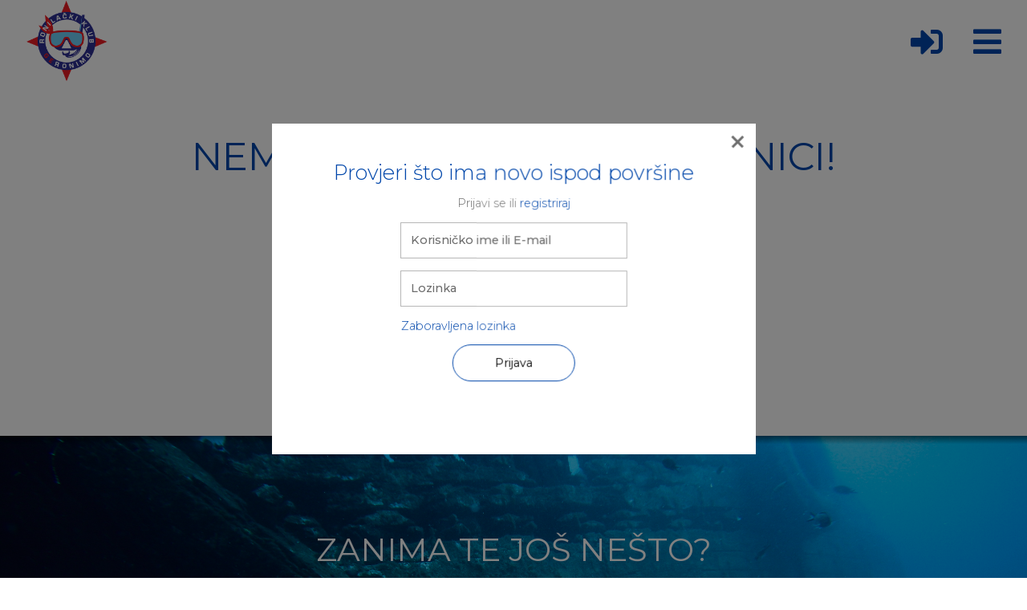

--- FILE ---
content_type: text/html; charset=UTF-8
request_url: https://rkgeronimo.hr/izlet/10108/
body_size: 14131
content:
<!doctype html>
<!--[if lt IE 7]><html class="no-js no-svg ie ie6 lt-ie9 lt-ie8 lt-ie7" lang="hr"> <![endif]-->
<!--[if IE 7]><html class="no-js no-svg ie ie7 lt-ie9 lt-ie8" lang="hr"> <![endif]-->
<!--[if IE 8]><html class="no-js no-svg ie ie8 lt-ie9" lang="hr"> <![endif]-->
<!--[if gt IE 8]><!--><html class="no-js no-svg" lang="hr"> <!--<![endif]-->
<head>
    <meta charset="UTF-8" />
    <meta name="description" content="Klub zaljubljenika u more i podmorje">
    <meta http-equiv="Content-Type" content="text/html; charset=UTF-8" />
    <meta http-equiv="X-UA-Compatible" content="IE=edge">
    <meta name="viewport" content="width=device-width, initial-scale=1">
    <link rel="author" href="https://rkgeronimo.hr/app/themes/rkg-theme/humans.txt" />
    <link rel="pingback" href="https://rkgeronimo.hr/wp/xmlrpc.php" />
    <link rel="profile" href="http://gmpg.org/xfn/11">
    <title>Špilja Tounjčica, Tounj &#8211; Ronilački klub Geronimo</title>
<meta name='robots' content='max-image-preview:large' />
<link rel='dns-prefetch' href='//cdnjs.cloudflare.com' />
<link rel='dns-prefetch' href='//stamen-maps.a.ssl.fastly.net' />
<link rel='dns-prefetch' href='//unpkg.com' />
<link rel='dns-prefetch' href='//maps.locationiq.com' />
<link rel='dns-prefetch' href='//cdn.jsdelivr.net' />
<link rel='dns-prefetch' href='//fonts.googleapis.com' />
<link rel='dns-prefetch' href='//use.fontawesome.com' />
<link rel='dns-prefetch' href='//s.w.org' />
<link rel="alternate" type="application/rss+xml" title="Ronilački klub Geronimo &raquo; Kanal" href="https://rkgeronimo.hr/feed/" />
<link rel="alternate" type="application/rss+xml" title="Ronilački klub Geronimo &raquo; Kanal komentara" href="https://rkgeronimo.hr/comments/feed/" />
<meta property="og:site_name" content="Ronilački klub Geronimo"><meta property="og:url" content="https://rkgeronimo.hr/izlet/10108/"><meta property="og:title" content="Špilja Tounjčica, Tounj - Ronilački klub Geronimo"><meta name="description" content="Robert Erhardt i ja ronimo u izvoru &scaron;pilje Tounjčice i treba nam nekoliko pomagača oko transporta opreme. Pokret je u subotu ujutro sa GSS kombijem i povratak navečer. Prijevoz je besplatan za sve prijavljene. Od prijavljenih dvoje treba biti mu&scaron;..." />
<meta property="og:description" content="Robert Erhardt i ja ronimo u izvoru &scaron;pilje Tounjčice i treba nam nekoliko pomagača oko transporta opreme. Pokret je u subotu ujutro sa GSS kombijem i povratak navečer. Prijevoz je besplatan za sve prijavljene. Od prijavljenih dvoje treba biti mu&scaron;..."><script type="text/javascript">
window._wpemojiSettings = {"baseUrl":"https:\/\/s.w.org\/images\/core\/emoji\/14.0.0\/72x72\/","ext":".png","svgUrl":"https:\/\/s.w.org\/images\/core\/emoji\/14.0.0\/svg\/","svgExt":".svg","source":{"concatemoji":"https:\/\/rkgeronimo.hr\/wp\/wp-includes\/js\/wp-emoji-release.min.js?ver=6.0"}};
/*! This file is auto-generated */
!function(e,a,t){var n,r,o,i=a.createElement("canvas"),p=i.getContext&&i.getContext("2d");function s(e,t){var a=String.fromCharCode,e=(p.clearRect(0,0,i.width,i.height),p.fillText(a.apply(this,e),0,0),i.toDataURL());return p.clearRect(0,0,i.width,i.height),p.fillText(a.apply(this,t),0,0),e===i.toDataURL()}function c(e){var t=a.createElement("script");t.src=e,t.defer=t.type="text/javascript",a.getElementsByTagName("head")[0].appendChild(t)}for(o=Array("flag","emoji"),t.supports={everything:!0,everythingExceptFlag:!0},r=0;r<o.length;r++)t.supports[o[r]]=function(e){if(!p||!p.fillText)return!1;switch(p.textBaseline="top",p.font="600 32px Arial",e){case"flag":return s([127987,65039,8205,9895,65039],[127987,65039,8203,9895,65039])?!1:!s([55356,56826,55356,56819],[55356,56826,8203,55356,56819])&&!s([55356,57332,56128,56423,56128,56418,56128,56421,56128,56430,56128,56423,56128,56447],[55356,57332,8203,56128,56423,8203,56128,56418,8203,56128,56421,8203,56128,56430,8203,56128,56423,8203,56128,56447]);case"emoji":return!s([129777,127995,8205,129778,127999],[129777,127995,8203,129778,127999])}return!1}(o[r]),t.supports.everything=t.supports.everything&&t.supports[o[r]],"flag"!==o[r]&&(t.supports.everythingExceptFlag=t.supports.everythingExceptFlag&&t.supports[o[r]]);t.supports.everythingExceptFlag=t.supports.everythingExceptFlag&&!t.supports.flag,t.DOMReady=!1,t.readyCallback=function(){t.DOMReady=!0},t.supports.everything||(n=function(){t.readyCallback()},a.addEventListener?(a.addEventListener("DOMContentLoaded",n,!1),e.addEventListener("load",n,!1)):(e.attachEvent("onload",n),a.attachEvent("onreadystatechange",function(){"complete"===a.readyState&&t.readyCallback()})),(e=t.source||{}).concatemoji?c(e.concatemoji):e.wpemoji&&e.twemoji&&(c(e.twemoji),c(e.wpemoji)))}(window,document,window._wpemojiSettings);
</script>
<style type="text/css">
img.wp-smiley,
img.emoji {
	display: inline !important;
	border: none !important;
	box-shadow: none !important;
	height: 1em !important;
	width: 1em !important;
	margin: 0 0.07em !important;
	vertical-align: -0.1em !important;
	background: none !important;
	padding: 0 !important;
}
</style>
	<link rel='stylesheet' id='wp-block-library-css'  href='https://rkgeronimo.hr/wp/wp-includes/css/dist/block-library/style.min.css?ver=6.0' type='text/css' media='all' />
<link rel='stylesheet' id='wp-components-css'  href='https://rkgeronimo.hr/wp/wp-includes/css/dist/components/style.min.css?ver=6.0' type='text/css' media='all' />
<link rel='stylesheet' id='wp-block-editor-css'  href='https://rkgeronimo.hr/wp/wp-includes/css/dist/block-editor/style.min.css?ver=6.0' type='text/css' media='all' />
<link rel='stylesheet' id='wp-nux-css'  href='https://rkgeronimo.hr/wp/wp-includes/css/dist/nux/style.min.css?ver=6.0' type='text/css' media='all' />
<link rel='stylesheet' id='wp-reusable-blocks-css'  href='https://rkgeronimo.hr/wp/wp-includes/css/dist/reusable-blocks/style.min.css?ver=6.0' type='text/css' media='all' />
<link rel='stylesheet' id='wp-editor-css'  href='https://rkgeronimo.hr/wp/wp-includes/css/dist/editor/style.min.css?ver=6.0' type='text/css' media='all' />
<link rel='stylesheet' id='rkggallery-cgb-style-css-css'  href='https://rkgeronimo.hr/app/plugins/rkg-gallery/dist/blocks.style.build.css' type='text/css' media='all' />
<style id='global-styles-inline-css' type='text/css'>
body{--wp--preset--color--black: #000000;--wp--preset--color--cyan-bluish-gray: #abb8c3;--wp--preset--color--white: #ffffff;--wp--preset--color--pale-pink: #f78da7;--wp--preset--color--vivid-red: #cf2e2e;--wp--preset--color--luminous-vivid-orange: #ff6900;--wp--preset--color--luminous-vivid-amber: #fcb900;--wp--preset--color--light-green-cyan: #7bdcb5;--wp--preset--color--vivid-green-cyan: #00d084;--wp--preset--color--pale-cyan-blue: #8ed1fc;--wp--preset--color--vivid-cyan-blue: #0693e3;--wp--preset--color--vivid-purple: #9b51e0;--wp--preset--gradient--vivid-cyan-blue-to-vivid-purple: linear-gradient(135deg,rgba(6,147,227,1) 0%,rgb(155,81,224) 100%);--wp--preset--gradient--light-green-cyan-to-vivid-green-cyan: linear-gradient(135deg,rgb(122,220,180) 0%,rgb(0,208,130) 100%);--wp--preset--gradient--luminous-vivid-amber-to-luminous-vivid-orange: linear-gradient(135deg,rgba(252,185,0,1) 0%,rgba(255,105,0,1) 100%);--wp--preset--gradient--luminous-vivid-orange-to-vivid-red: linear-gradient(135deg,rgba(255,105,0,1) 0%,rgb(207,46,46) 100%);--wp--preset--gradient--very-light-gray-to-cyan-bluish-gray: linear-gradient(135deg,rgb(238,238,238) 0%,rgb(169,184,195) 100%);--wp--preset--gradient--cool-to-warm-spectrum: linear-gradient(135deg,rgb(74,234,220) 0%,rgb(151,120,209) 20%,rgb(207,42,186) 40%,rgb(238,44,130) 60%,rgb(251,105,98) 80%,rgb(254,248,76) 100%);--wp--preset--gradient--blush-light-purple: linear-gradient(135deg,rgb(255,206,236) 0%,rgb(152,150,240) 100%);--wp--preset--gradient--blush-bordeaux: linear-gradient(135deg,rgb(254,205,165) 0%,rgb(254,45,45) 50%,rgb(107,0,62) 100%);--wp--preset--gradient--luminous-dusk: linear-gradient(135deg,rgb(255,203,112) 0%,rgb(199,81,192) 50%,rgb(65,88,208) 100%);--wp--preset--gradient--pale-ocean: linear-gradient(135deg,rgb(255,245,203) 0%,rgb(182,227,212) 50%,rgb(51,167,181) 100%);--wp--preset--gradient--electric-grass: linear-gradient(135deg,rgb(202,248,128) 0%,rgb(113,206,126) 100%);--wp--preset--gradient--midnight: linear-gradient(135deg,rgb(2,3,129) 0%,rgb(40,116,252) 100%);--wp--preset--duotone--dark-grayscale: url('#wp-duotone-dark-grayscale');--wp--preset--duotone--grayscale: url('#wp-duotone-grayscale');--wp--preset--duotone--purple-yellow: url('#wp-duotone-purple-yellow');--wp--preset--duotone--blue-red: url('#wp-duotone-blue-red');--wp--preset--duotone--midnight: url('#wp-duotone-midnight');--wp--preset--duotone--magenta-yellow: url('#wp-duotone-magenta-yellow');--wp--preset--duotone--purple-green: url('#wp-duotone-purple-green');--wp--preset--duotone--blue-orange: url('#wp-duotone-blue-orange');--wp--preset--font-size--small: 13px;--wp--preset--font-size--medium: 20px;--wp--preset--font-size--large: 36px;--wp--preset--font-size--x-large: 42px;}.has-black-color{color: var(--wp--preset--color--black) !important;}.has-cyan-bluish-gray-color{color: var(--wp--preset--color--cyan-bluish-gray) !important;}.has-white-color{color: var(--wp--preset--color--white) !important;}.has-pale-pink-color{color: var(--wp--preset--color--pale-pink) !important;}.has-vivid-red-color{color: var(--wp--preset--color--vivid-red) !important;}.has-luminous-vivid-orange-color{color: var(--wp--preset--color--luminous-vivid-orange) !important;}.has-luminous-vivid-amber-color{color: var(--wp--preset--color--luminous-vivid-amber) !important;}.has-light-green-cyan-color{color: var(--wp--preset--color--light-green-cyan) !important;}.has-vivid-green-cyan-color{color: var(--wp--preset--color--vivid-green-cyan) !important;}.has-pale-cyan-blue-color{color: var(--wp--preset--color--pale-cyan-blue) !important;}.has-vivid-cyan-blue-color{color: var(--wp--preset--color--vivid-cyan-blue) !important;}.has-vivid-purple-color{color: var(--wp--preset--color--vivid-purple) !important;}.has-black-background-color{background-color: var(--wp--preset--color--black) !important;}.has-cyan-bluish-gray-background-color{background-color: var(--wp--preset--color--cyan-bluish-gray) !important;}.has-white-background-color{background-color: var(--wp--preset--color--white) !important;}.has-pale-pink-background-color{background-color: var(--wp--preset--color--pale-pink) !important;}.has-vivid-red-background-color{background-color: var(--wp--preset--color--vivid-red) !important;}.has-luminous-vivid-orange-background-color{background-color: var(--wp--preset--color--luminous-vivid-orange) !important;}.has-luminous-vivid-amber-background-color{background-color: var(--wp--preset--color--luminous-vivid-amber) !important;}.has-light-green-cyan-background-color{background-color: var(--wp--preset--color--light-green-cyan) !important;}.has-vivid-green-cyan-background-color{background-color: var(--wp--preset--color--vivid-green-cyan) !important;}.has-pale-cyan-blue-background-color{background-color: var(--wp--preset--color--pale-cyan-blue) !important;}.has-vivid-cyan-blue-background-color{background-color: var(--wp--preset--color--vivid-cyan-blue) !important;}.has-vivid-purple-background-color{background-color: var(--wp--preset--color--vivid-purple) !important;}.has-black-border-color{border-color: var(--wp--preset--color--black) !important;}.has-cyan-bluish-gray-border-color{border-color: var(--wp--preset--color--cyan-bluish-gray) !important;}.has-white-border-color{border-color: var(--wp--preset--color--white) !important;}.has-pale-pink-border-color{border-color: var(--wp--preset--color--pale-pink) !important;}.has-vivid-red-border-color{border-color: var(--wp--preset--color--vivid-red) !important;}.has-luminous-vivid-orange-border-color{border-color: var(--wp--preset--color--luminous-vivid-orange) !important;}.has-luminous-vivid-amber-border-color{border-color: var(--wp--preset--color--luminous-vivid-amber) !important;}.has-light-green-cyan-border-color{border-color: var(--wp--preset--color--light-green-cyan) !important;}.has-vivid-green-cyan-border-color{border-color: var(--wp--preset--color--vivid-green-cyan) !important;}.has-pale-cyan-blue-border-color{border-color: var(--wp--preset--color--pale-cyan-blue) !important;}.has-vivid-cyan-blue-border-color{border-color: var(--wp--preset--color--vivid-cyan-blue) !important;}.has-vivid-purple-border-color{border-color: var(--wp--preset--color--vivid-purple) !important;}.has-vivid-cyan-blue-to-vivid-purple-gradient-background{background: var(--wp--preset--gradient--vivid-cyan-blue-to-vivid-purple) !important;}.has-light-green-cyan-to-vivid-green-cyan-gradient-background{background: var(--wp--preset--gradient--light-green-cyan-to-vivid-green-cyan) !important;}.has-luminous-vivid-amber-to-luminous-vivid-orange-gradient-background{background: var(--wp--preset--gradient--luminous-vivid-amber-to-luminous-vivid-orange) !important;}.has-luminous-vivid-orange-to-vivid-red-gradient-background{background: var(--wp--preset--gradient--luminous-vivid-orange-to-vivid-red) !important;}.has-very-light-gray-to-cyan-bluish-gray-gradient-background{background: var(--wp--preset--gradient--very-light-gray-to-cyan-bluish-gray) !important;}.has-cool-to-warm-spectrum-gradient-background{background: var(--wp--preset--gradient--cool-to-warm-spectrum) !important;}.has-blush-light-purple-gradient-background{background: var(--wp--preset--gradient--blush-light-purple) !important;}.has-blush-bordeaux-gradient-background{background: var(--wp--preset--gradient--blush-bordeaux) !important;}.has-luminous-dusk-gradient-background{background: var(--wp--preset--gradient--luminous-dusk) !important;}.has-pale-ocean-gradient-background{background: var(--wp--preset--gradient--pale-ocean) !important;}.has-electric-grass-gradient-background{background: var(--wp--preset--gradient--electric-grass) !important;}.has-midnight-gradient-background{background: var(--wp--preset--gradient--midnight) !important;}.has-small-font-size{font-size: var(--wp--preset--font-size--small) !important;}.has-medium-font-size{font-size: var(--wp--preset--font-size--medium) !important;}.has-large-font-size{font-size: var(--wp--preset--font-size--large) !important;}.has-x-large-font-size{font-size: var(--wp--preset--font-size--x-large) !important;}
</style>
<link rel='stylesheet' id='leaflet-css'  href='https://cdnjs.cloudflare.com/ajax/libs/leaflet/1.5.1/leaflet.css?ver=6.0' type='text/css' media='all' />
<link rel='stylesheet' id='leaflet-gestures-css'  href='https://unpkg.com/leaflet-gesture-handling@1.1.8/dist/leaflet-gesture-handling.min.css?ver=6.0' type='text/css' media='all' />
<link rel='stylesheet' id='leaflet-geocoder-css'  href='https://maps.locationiq.com/v2/libs/leaflet-geocoder/1.9.5/leaflet-geocoder-locationiq.min.css?ver=6.0' type='text/css' media='all' />
<link rel='stylesheet' id='slick-css'  href='https://cdnjs.cloudflare.com/ajax/libs/slick-carousel/1.9.0/slick.min.css?ver=6.0' type='text/css' media='all' />
<link rel='stylesheet' id='select2-css'  href='https://cdn.jsdelivr.net/npm/select2@4.0.12/dist/css/select2.min.css?ver=6.0' type='text/css' media='all' />
<link rel='stylesheet' id='google_fonts-css'  href='https://fonts.googleapis.com/css?family=Montserrat%3A300%2C400%2C500%2C600%2C700&#038;ver=6.0' type='text/css' media='all' />
<link rel='stylesheet' id='Font_Awesome-css'  href='https://use.fontawesome.com/releases/v5.12.1/css/all.css?ver=6.0' type='text/css' media='all' />
<link rel='stylesheet' id='cropie-css'  href='https://cdnjs.cloudflare.com/ajax/libs/croppie/2.6.4/croppie.min.css?ver=6.0' type='text/css' media='all' />
<link rel='stylesheet' id='rkg_css-css'  href='https://rkgeronimo.hr/app/themes/rkg-theme/style.css?ver=6.0' type='text/css' media='all' />
<link rel='stylesheet' id='dashicons-css'  href='https://rkgeronimo.hr/wp/wp-includes/css/dashicons.min.css?ver=6.0' type='text/css' media='all' />
<script type='text/javascript' src='https://rkgeronimo.hr/wp/wp-includes/js/jquery/jquery.min.js?ver=3.6.0' id='jquery-core-js'></script>
<script type='text/javascript' src='https://rkgeronimo.hr/wp/wp-includes/js/jquery/jquery-migrate.min.js?ver=3.3.2' id='jquery-migrate-js'></script>
<link rel="https://api.w.org/" href="https://rkgeronimo.hr/wp-json/" /><link rel="EditURI" type="application/rsd+xml" title="RSD" href="https://rkgeronimo.hr/wp/xmlrpc.php?rsd" />
<link rel="wlwmanifest" type="application/wlwmanifest+xml" href="https://rkgeronimo.hr/wp/wp-includes/wlwmanifest.xml" /> 
<meta name="generator" content="WordPress 6.0" />
<link rel="canonical" href="https://rkgeronimo.hr/izlet/10108/" />
<link rel='shortlink' href='https://rkgeronimo.hr/?p=10108' />
<link rel="alternate" type="application/json+oembed" href="https://rkgeronimo.hr/wp-json/oembed/1.0/embed?url=https%3A%2F%2Frkgeronimo.hr%2Fizlet%2F10108%2F" />
<link rel="alternate" type="text/xml+oembed" href="https://rkgeronimo.hr/wp-json/oembed/1.0/embed?url=https%3A%2F%2Frkgeronimo.hr%2Fizlet%2F10108%2F&#038;format=xml" />

			</head>

        <body class="excursion-template-default single single-excursion postid-10108 wp-embed-responsive" data-template="base.twig">
        <div class="rkg-meni-background"></div>
        <div class="rkg-modal-background"></div>
        <div class="rkg-meni">
            <div class="rkg-header-meni">
                <div class="rkg-meni-close"></div>
            </div>
            <a class="rkg-meni-title" href="https://rkgeronimo.hr" rel="home">RK Geronimo</a>
            <nav id="nav-main" class="nav-main" role="navigation">
                	<ul>
			<li class=" menu-item menu-item-type-post_type menu-item-object-page menu-item-53">
			<a target="" href="https://rkgeronimo.hr/tko-smo/">Tko smo</a>
            		</li>
			<li class=" menu-item menu-item-type-post_type menu-item-object-page menu-item-46">
			<a target="" href="https://rkgeronimo.hr/aktualno/">Novosti</a>
            		</li>
			<li class=" menu-item menu-item-type-post_type menu-item-object-page menu-item-51">
			<a target="" href="https://rkgeronimo.hr/tecajevi/">Tečajevi</a>
            		</li>
			<li class=" menu-item menu-item-type-post_type menu-item-object-page menu-item-48">
			<a target="" href="https://rkgeronimo.hr/kontakt/">Kontakt</a>
            		</li>
		</ul>
            </nav><!-- #nav -->
            <div class="rkg-meni-external">
                <a href="mailto:rkgeronimo@rkgeronimo.hr"><i class="fas fa-envelope"></i></a>
                <a href="https://www.facebook.com/ronilackiklub.geronimo/"><i class="fab fa-facebook-square"></i></a>
                <a href="http://instagram.com/ronilackiklubgeronimo?ref=badge"><i class="fab fa-instagram-square"></i></a>
                <a href="https://www.youtube.com/user/GeronimoDiving"><i class="fab fa-youtube"></i></a>
            </div>
        </div>
        <div class="rkg-modal">
    <div class="rkg-modal-close"></div>
    <a class="rkg-modal-logo" href="https://rkgeronimo.hr"><img class="rkg-top-logo" src="https://rkgeronimo.hr/app/themes/rkg-theme/assets/img/logo.png" /></a>
    <div class="rkg-modal-flex">
                    <form id="login" action="https://rkgeronimo.hr/wp-login.php" method="post">
                <p>Provjeri što ima novo ispod površine</p>
                <p>Prijavi se ili <span class="rkg-modal-link rkg-registration-show">registriraj</span></p>

                <p><input placeholder="Korisničko ime ili E-mail" type="text" name="username" id="username" value="" required /> </p>

                <p><input placeholder="Lozinka" type="password" name="password" id="password" required /></p>
                <p><span class="rkg-input-size rkg-modal-link rkg-lost-password-show">Zaboravljena lozinka</span></p>

                <p><input type="submit" name="submit" value="Prijava" class="button" /></p>

                <p>
                    <input type="hidden" name="redirect_to" value="https://rkgeronimo.hr/?p=10108" />
                </p>
                <input type="hidden" id="security" name="security" value="459530d1ae" /><input type="hidden" name="_wp_http_referer" value="/izlet/10108/" /><input type="hidden" id="security" name="security" value="459530d1ae" /><input type="hidden" name="_wp_http_referer" value="/izlet/10108/" />
            </form>
            <form id="registration" class="form-horizontal registraion-form" role="form">
                <p>Uroni u naš svijet</p>
                <p>Napravi svoj novi profil ili se <span class="rkg-modal-link rkg-login-show">prijavi</span></p>
                <p>
                    <input type="text" name="vb_name" id="vb_name" value="" placeholder="Ime" class="form-control" required minlength="3" />
                </p>
                <p>
                    <input type="text" name="vb_surname" id="vb_surname" value="" placeholder="Prezime" class="form-control" required minlength="3" />
                </p>
                <p>
                    <input type="email" name="vb_email" id="vb_email" value="" placeholder="E-mail" class="form-control" />
                </p>
                <p>
                    <input type="password" name="vb_pass" id="vb_pass" value="" placeholder="Lozinka" class="form-control" required minlength="6" />
                </p>
                <p style="position: absolute; left: -9999px; opacity: 0; pointer-events: none;">
                    <input type="text" name="vb_website" id="vb_website" value="" tabindex="-1" autocomplete="off" />
                </p>
                <p><span class="rkg-input-size"><input type="checkbox" name="news" value="yes" class="form-control"> Želim primati obavijesti kluba na mail.</span></p>
                <p><span class="rkg-input-size"><input type="checkbox" name="vehicle1" value="Bike" class="form-control" required> <a href="https://rkgeronimo.hr/?page_id=19" target="_blank">Slažem s obradom podataka</a> sukladno <a href="https://rkgeronimo.hr/?page_id=17" target="_blank">politici privatnosti</a>.</span></p>
                <input type="hidden" id="vb_new_user_nonce" name="vb_new_user_nonce" value="88d1328a4c" /><input type="hidden" name="_wp_http_referer" value="/izlet/10108/" /><input type="hidden" id="vb_new_user_nonce" name="vb_new_user_nonce" value="88d1328a4c" /><input type="hidden" name="_wp_http_referer" value="/izlet/10108/" />
                <input type="submit" class="button" id="btn-new-user" value="Registracija" />
            </form>
            <form id="lost-password" action="https://rkgeronimo.hr/wp/wp-login.php" method="post">
                <p>Lozinka ti je ostala pod morem?</p>
                <p><input placeholder="E-mail" type="e-mail" name="lost_username" id="lost_username" value="" required /> </p>
                <p><input type="submit" name="submit" value="Nova lozinka" class="button" /></p>
                <p>
                    <input type="hidden" name="redirect_to" value="https://rkgeronimo.hr/?p=10108" />
                </p>
            </form>
                <form class="form-horizontal has-sticky-footer course-signup-form" id="additional-details-form" role="form">
            <div class="form-scroll-content">
                                    <p>Na korak si da postaneš dio tečaja!</p>
                    <p>Trebaju nam još ove informacije od tebe</p>
                                <p>
                    <input type="text" name="dob" id="dob" placeholder="Datum rođenja (dd.mm.gggg)"
                    pattern="(0[1-9]|1[0-9]|2[0-9]|3[01]).(0[1-9]|1[012]).[0-9]{4}"
                    title="Promijeniti u ispravan format npr. 03.12.1990"
                    value="" required/>
                </p>
                <p>
                    <input type="text" name="pob" id="pob" value="" placeholder="Mjesto rođenja" class="form-control" required minlength="2" />
                </p>
                <p>
                    <input type="text" name="oib" id="oib" value="" placeholder="OIB" class="form-control" required minlength="11" minlength="11" pattern="[0-9]+" />
                </p>
                <p>
                    <input type="text" name="tel" id="tel" value="" placeholder="Broj mobitela" class="form-control" required />
                </p>

                <div class="additional-r1-info">
                    <p class="small">
                        <input type="text" name="height" id="height" placeholder="Visina (cm)" class="form-control small" required />
                        <input type="text" name="weight" id="weight" placeholder="Težina (kg)" class="form-control small" required />
                    </p>
                    <p>
                        <input type="text" name="shoe_size" id="shoe_size" placeholder="Broj obuće (EU)" class="form-control" required />
                    </p>
                    <p>
                        <input type="text" name="shirt_size" id="shirt_size" placeholder="Veličina majice (npr. M, L, XL)" class="form-control" required />
                    </p>
                </div>

                <p class="error input-error"></p>
            </div>

            <div class="form-sticky-footer">
                <input type="hidden" name="signup-course" id="signup-course" value="" />
                <input type="submit" class="btn btn-primary" id="btn-additional-details" value="Prijava na tečaj" />
            </div>
        </form>
        <form class="form-horizontal course-signout-form" id="course-signout-form" role="form">
            <p>Žao nam je što ne možeš roniti s nama.</p>
            <p>Odjavljuješ se sa tečaja: "<span class="course-signout-name"></span>"</p>
            <input type="hidden" name="signout-course" id="signout-course" value="" />
            <input type="submit" class="btn btn-primary" id="btn-signout-course" value="Odjava" />
        </form>
        <form class="form-horizontal course-signout-form" id="excursion-signout-form" role="form">
            <p>Ne želiš roniti s nama?</p>
            <p>Odjavljuješ se sa izleta: "<span class="excursion-signout-name"></span>"</p>
            <input type="hidden" name="signout-excursion" id="signout-excursion" value="" />
            <input type="submit" class="btn btn-primary" id="btn-signout-excursion" value="Odjava" />
        </form>
        <form class="form-horizontal course-signout-form" id="excursion-signout-waiting-form" role="form">
            <p>Ne želiš roniti s nama?</p>
            <p>Odjavljuješ se sa liste interesa za izlet: "<span class="excursion-signout-name"></span>"</p>
            <input type="hidden" name="signout-excursion" id="signout-excursion" value="" />
            <input type="submit" class="btn btn-primary" id="btn-signout-waiting-excursion" value="Odjava" />
        </form>
        <form class="form-horizontal course-signout-form" id="course-interested-form" role="form">
            <p>Ne postoji termin za tečaj</p>
            <p>Poslat ćemo ti mail kada se organizira termin za tečaj.</p>
            <input type="hidden" name="signout-course" id="interested-course-id" value="" />
            <button class="course-signup-ok-close">U redu</button>
        </form>
        <form class="form-horizontal course-signout-form" id="course-not-interested-form" role="form">
            <p>Žao nam je što ne ideš na tečaj</p>
            <p>Obavijest za termin tečaja je isključena.</p>
            <input type="hidden" name="signout-course" id="not-interested-course-id" value="" />
            <button class="course-signup-ok-close">U redu</button>
        </form>
        <form id="excursion-guest-form" class="form-horizontal registraion-form" role="form">
            <p>Pozovi gosta!</p>
            <p>
                <input type="text" name="name" value="" placeholder="Ime i prezime" class="form-control" required minlength="3" />
            </p>
            <p>
                <input type="email" name="email" value="" placeholder="E-mail" class="form-control" required />
            </p>
            <p>
                <input type="tel" name="tel" value="" placeholder="Broj mobitela" class="form-control" required minlength="6" />
            </p>
            <p><span class="rkg-input-size"><input type="checkbox" name="gdpr" value="gdpr" class="form-control" required> Potvrđujem da imam dozvolu korištenja osobnih podataka osobe koju prijavljujem na izlet. Osobni podaci gosta koristiti će se isključivo u svrhu organizacije izleta.</p>
            <input type="hidden" name="post" value="10108" />
            <input type="submit" class="button" id="btn-new-user" value="Prijavi" />
        </form>
        <form id="excursion-guest-remove-form" class="form-horizontal registraion-form" role="form">
            <p>Odjava gosta</p>
            <p>
                Ne želiš da <span id="guest-remove-name"></span> ide na izlet s nama?
            </p>
            <input type="hidden" name="post" value="10108" />
            <input type="hidden" name="email" value="" id="guest-remove-email" />
            <input type="submit" class="button" id="btn-new-user" value="Odjavi" />
        </form>
        <form id="lost-password" action="https://rkgeronimo.hr/wp-login.php" method="post">
            <p>Lozinka ti je ostala pod morem?</p>
            <p><input placeholder="Korisničko ime ili E-mail" type="text" name="lost-username" id="lost-username" value="" required /> </p>
            <p><input type="submit" name="submit" value="Nova lozinka" class="button" /></p>
            <p>
                <input type="hidden" name="redirect_to" value="https://rkgeronimo.hr/?p=10108" />
            </p>
        </form>
        <form class="form-horizontal course-singuot-form" id="helth-survey" role="form">
    <input type="hidden" name="course" value="10108" />
    <h2>ZDRAVSTVENA IZJAVA</h2>
    <div class="helth-survey-content">
        <p class="center">Zapis kandidata<br />
            (Povjerljiva informacija)</p>
        <h3>Molimo pročitajte pažljivo prije potpisa.</h3>
        <p>Ovo je izjava kojom ste informirani o potencijalnim rizicima povezanim s ronjenjem s autonomnom ronilačkom opremom-ARA (SCUBA) i zahtjevanom načinu vašeg ponašanja u toku programa obuke. Od vas se zahtijeva potpis ove izjave kao doprinos programu nastave ronjenja.</p>
        <p>Pročitajte i prokomentirajte ovu izjavu prije nego što je ovjerite potpisom. Morate ispuniti ovu Zdravstvenu Izjavu, što uključuje i dio Povijesti Bolesti, kako biste upotpunili planirani program nastave ronjenja. Ukoliko ste maloljetni, ovu Izjavu mora potpisom ovjeriti vaš roditelj ili staratelj.</p>
        <p>Ronjenje je uzbudIjiva i zahtjevna aktivnost. Ukoliko je pravilno pripremljena, primjenjujući ispravnu tehniku, vrlo je sigurna. Ukoliko se ne ispune ustanovljene sigurnosne procedure, razumljivo, dolazi do rizičnih i opasnih situacija.</p>
        <p>Za sigurno autonomno ronjenje, ne smijete biti prekomjerne tjelesne težine ili slabe fizičke kondicije. Ronjenje može biti naporno pod odredenim okolnostima. Vaš dišni i krvožilni sustav moraju biti u dobrom zdravstvenom stanju.</p>
        <p>Sve zrakom ispunjenje tjelesne šupljine moraju biti normalne i zdrave. Osobe sa srčanim tegobama, trenutačnom prehladom ili začepljenim dišnim putovima, epilepsijom, astmom, izraženim zdravstvenim problemom ili koje su pod utjecajem alkohola ili lijekova ne smiju roniti.</p>
        <p>Ukoliko uzimate medikamente, savjetujte se s vašim liječnikom i instruktorom prije započinjanja ovog programa. Takoder morate od vašeg instruktora naučiti važna sigurnosna pravila koja se odnose na disanje i izjednačavanje tlaka za vrijeme ronjenja.</p>
        <p>Nepravilna upotreba ronilačke opreme može izazvati ozbiljne ozlijede. Morate biti potpuno upućeni u način upotrebe pod izravnim nadzorom kvalificiranog instruktora kako biste je sigurno koristili.</p>
        <p>Ukoliko imate bilo koje dodatno pitanje koje se odnosi na ovu Zdravstvenu Izjavu ili dio Povijesti Bolesti, razmotrite to s vašim instruktorom prije potpisivanja Izjave.</p>
        <h3>POVIJEST BOLESTI</h3>
        <p>Napomena kandidatu:</p>
        <p>Svrha ovog zdravstvenog upitnika je ustanovljavanje da li je potreban liječnički pregled prije pristupanja rekreativnom ronilačkom nastavnom programu.</p>
        <p>Potvrdan odgovor na pitanje ne predstavlja isključivo vašu diskvalifikaciju za ronjenje. Potvrdan odgovor znači da postoje preduvjeti koji mogu utjecati na vašu sigurnost za vrijeme ronjenja i stoga morate potražiti liječnički savjet.</p>
        <p>Molimo vas da odgovorite na slijedeća pitanja o vašem prošlom i sadašnjem zdravstvenom stanju sa DA  ili  NE. Ukoliko niste sigurni, odgovor glasi DA.</p>
        <p>Ukoliko se bilo koji od ovih stavaka odnosi na vas, moramo od vas zahtijevati da se savjetujete s liječnikom prije početka ronilačkih aktivnosti. Vaš instruktor će vam pripremiti Zdravstvenu Izjavu i Vodič za liječnički pregled rekreativnih ronilaca koje ćete dostaviti liječniku.</p>
        <table>
            <tr>
                <td>
                    <select name="pregnancy">
                        <option value="1" selected>Da</option>
                        <option value="0">Ne</option>
                    </select>
                </td>
                <td>Da li ste trudni ili pokušavate ostati trudni?</td>
            </tr>
            <tr>
                <td>
                    <select name="medications">
                        <option value="1" selected>Da</option>
                        <option value="0">Ne</option>
                    </select>
                </td>
                <td>Uzimate li redovito propisane ili nepropisane lijekove? (uz izuzeće kontraceptivnih pilula)</td>
            </tr>
            <tr>
                <td>
                    <select name="older">
                        <option value="1" selected>Da</option>
                        <option value="0">Ne</option>
                    </select>
                </td>
                <td>Da li ste stariji od 45 godina i na vas se odnosi jedno ili više od slijedećeg:
                    <ul>
                        <li>trenutačno pušite lulu, cigare ili cigarete;</li>
                        <li>imate povišen nivo kolesterola;</li>
                        <li>slučajeve srčanog napada u porodičnoj povijesti bolesti</li>
                    </ul></td>
            </tr>
            <tr>
                <td>
                    <select name="breathing">
                        <option value="1" selected>Da</option>
                        <option value="0">Ne</option>
                    </select>
                </td>
                <td>Astma, otežano disanje (hripanje) ili teško disanje pri naporu?</td>
            </tr>
            <tr>
                <td>
                    <select name="allergies">
                        <option value="1" selected>Da</option>
                        <option value="0">Ne</option>
                    </select>
                </td>
                <td>Učestale ili izražene napade peludne groznice ili alergije?</td>
            </tr>
            <tr>
                <td>
                    <select name="cold">
                        <option value="1" selected>Da</option>
                        <option value="0">Ne</option>
                    </select>
                </td>
                <td>Učestale prehlade, upale sinusa ili bronhitis?</td>
            </tr>
            <tr>
                <td>
                    <select name="lungs">
                        <option value="1" selected>Da</option>
                        <option value="0">Ne</option>
                    </select>
                </td>
                <td>Bilo koji oblik plućne bolesti?</td>
            </tr>
            <tr>
                <td>
                    <select name="pneumotorax">
                        <option value="1" selected>Da</option>
                        <option value="0">Ne</option>
                    </select>
                </td>
                <td>Pneumotorax (kolaps pluća)?</td>
            </tr>
            <tr>
                <td>
                    <select name="chest">
                        <option value="1" selected>Da</option>
                        <option value="0">Ne</option>
                    </select>
                </td>
                <td>Dosadašnju operaciju prsnog koša?</td>
            </tr>
            <tr>
                <td>
                    <select name="phobia">
                        <option value="1" selected>Da</option>
                        <option value="0">Ne</option>
                    </select>
                </td>
                <td>Klaustrofobiju ili agorafobiju (strah od zatvorenih ili otvorenih prostora)?</td>
            </tr>
            <tr>
                <td>
                    <select name="behavior">
                        <option value="1" selected>Da</option>
                        <option value="0">Ne</option>
                    </select>
                </td>
                <td>Zdravstvene probleme u ponašanju?</td>
            </tr>
            <tr>
                <td>
                    <select name="epilepsy">
                        <option value="1" selected>Da</option>
                        <option value="0">Ne</option>
                    </select>
                </td>
                <td>Epilepsiju, nekontrolirane pokrete, konvulzije ili uzimate lijekove za njihovo sprječavanje?</td>
            </tr>
            <tr>
                <td>
                    <select name="migraine">
                        <option value="1" selected>Da</option>
                        <option value="0">Ne</option>
                    </select>
                </td>
                <td>Povremene migrenske glavobolje ili uzimate lijekove za njihovo sprječavanje?</td>
            </tr>
            <tr>
                <td>
                    <select name="fainting">
                        <option value="1" selected>Da</option>
                        <option value="0">Ne</option>
                    </select>
                </td>
                <td>Dosadašnje gubitke sjećanja ili nesvjestice (potpune ili djelomične gubitke svijesti)?</td>
            </tr>
            <tr>
                <td>
                    <select name="moving">
                        <option value="1" selected>Da</option>
                        <option value="0">Ne</option>
                    </select>
                </td>
                <td>Da li često patite od bolesti kretanja (morska bolest, slabost pri vožnji i slično)?</td>
            </tr>
            <tr>
                <td>
                    <select name="decompression">
                        <option value="1" selected>Da</option>
                        <option value="0">Ne</option>
                    </select>
                </td>
                <td>Dosadašnje ronilačke udese ili dekompresijsku bolest?</td>
            </tr>
            <tr>
                <td>
                    <select name="back">
                        <option value="1" selected>Da</option>
                        <option value="0">Ne</option>
                    </select>
                </td>
                <td>Dosadašnje povremene probleme s ledima?</td>
            </tr>
            <tr>
                <td>
                    <select name="backoperation">
                        <option value="1" selected>Da</option>
                        <option value="0">Ne</option>
                    </select>
                </td>
                <td>Dosadašnje operacije leda?</td>
            </tr>
            <tr>
                <td>
                    <select name="diabetes">
                        <option value="1" selected>Da</option>
                        <option value="0">Ne</option>
                    </select>
                </td>
                <td>Dosadašnje slučajeve dijabetesa?</td>
            </tr>
            <tr>
                <td>
                    <select name="fracture">
                        <option value="1" selected>Da</option>
                        <option value="0">Ne</option>
                    </select>
                </td>
                <td>Dosadašnje probleme s ledima, rukama i nogama uz posljedice operacije, ozljede ili frakture?</td>
            </tr>
            <tr>
                <td>
                    <select name="exercise">
                        <option value="1" selected>Da</option>
                        <option value="0">Ne</option>
                    </select>
                </td>
                <td>Nesposobnost za izvedbu umjerenih vježbi (primjer: hodati 1500 m kraće od 12 minuta)?</td>
            </tr>
            <tr>
                <td>
                    <select name="bloodpresure">
                        <option value="1" selected>Da</option>
                        <option value="0">Ne</option>
                    </select>
                </td>
                <td>Dosadašnje situacije povišenog krvnog tlaka ili uzimate lijekove za kontrolu krvnog tlaka?</td>
            </tr>
            <tr>
                <td>
                    <select name="heart">
                        <option value="1" selected>Da</option>
                        <option value="0">Ne</option>
                    </select>
                </td>
                <td>Dosadašnje bolesti srca bilo koje vrste?</td>
            </tr>
            <tr>
                <td>
                    <select name="heartattack">
                        <option value="1" selected>Da</option>
                        <option value="0">Ne</option>
                    </select>
                </td>
                <td>Dosadašnje srčane napade?</td>
            </tr>
            <tr>
                <td>
                    <select name="infarction">
                        <option value="1" selected>Da</option>
                        <option value="0">Ne</option>
                    </select>
                </td>
                <td>Infarkt ili operacije srca ili krvnih žila?</td>
            </tr>
            <tr>
                <td>
                    <select name="ears">
                        <option value="1" selected>Da</option>
                        <option value="0">Ne</option>
                    </select>
                </td>
                <td>Dosadašnje operacije uha ili sinusa?</td>
            </tr>
            <tr>
                <td>
                    <select name="deafness">
                        <option value="1" selected>Da</option>
                        <option value="0">Ne</option>
                    </select>
                </td>
                <td>Dosadašnje bolesti uha, gubitak sluha ili poteškoće s ravnotežom?</td>
            </tr>
            <tr>
                <td>
                    <select name="earpressure">
                        <option value="1" selected>Da</option>
                        <option value="0">Ne</option>
                    </select>
                </td>
                <td>Dosadašnje poteškoće izjednačavanja tlaka u uhu za vrijeme leta zrakoplovom ili vožnje u planinama?</td>
            </tr>
            <tr>
                <td>
                    <select name="bleeding">
                        <option value="1" selected>Da</option>
                        <option value="0">Ne</option>
                    </select>
                </td>
                <td>Dosadašnja krvarenja ili ostale poremećaje krvotoka?</td>
            </tr>
            <tr>
                <td>
                    <select name="hernia">
                        <option value="1" selected>Da</option>
                        <option value="0">Ne</option>
                    </select>
                </td>
                <td>Dosadašnji bilo koji oblik hernije (kile)?</td>
            </tr>
            <tr>
                <td>
                    <select name="ulcer">
                        <option value="1" selected>Da</option>
                        <option value="0">Ne</option>
                    </select>
                </td>
                <td>Dosadašnje probleme čira ili operacije čira?</td>
            </tr>
            <tr>
                <td>
                    <select name="colostomy">
                        <option value="1" selected>Da</option>
                        <option value="0">Ne</option>
                    </select>
                </td>
                <td>Dosadašnje slučajeve kolostomije?</td>
            </tr>
            <tr>
                <td>
                    <select name="addiction">
                        <option value="1" selected>Da</option>
                        <option value="0">Ne</option>
                    </select>
                </td>
                <td>Dosadašnje slučajeve zloupotrebe droga ili alkohola? </td>
            </tr>
            <tr>
                <td colspan="2"><input type="text" name="parent" placeholder="Ime i prezime roditelja ili staratelja" value="" /><br />
                    (Za maloljetne)
                </td>
            </tr>
        </table>
    </div>
    <input type="submit" class="btn btn-primary" id="helth-survey-next" value="Spremi" />
</form>
<form class="form-horizontal course-singuot-form" id="responsibility-survey" role="form">
    <input type="hidden" name="course" value="10108" />
    <h2>IZJAVA O ODGOVORNOSTI I IZRAVNOM PREUZIMANJU RIZIKA</h2>
    <div class="helth-survey-content">
        <h3>Molimo, pažljivo pročitajte, označite svaki pojedini stavak koji razumijete i prihvaćate. Sve neiasnoće razmotrite u razgovoru s vašim instruktorom-voditeliem ronilačke nastave.</h3>
        <p>Ja,  ovim potvrđujem da sam upoznat s činjenicom da ronjenje na dah i ronjenje s komprimiranim zrakom (autonomno ronjenje) sadrži potencijalne opasnosti i rizike.</p>
        <table>
            <tr>
                <td>
                    <select name="rs1">
                        <option value="0" selected>Ne</option>
                        <option value="1">Da</option>
                    </select>
                </td>
                <td>Razumijem daje ronjenje potencijalno opasna aktivnost, koja uključuje mogućnost nastanka ozljeda kao što su dekompresijska bolest, plinska embolija ili koje druge hiperbarične ozljede što zahtijeva liječenje u hiperbaričnoj komori. Mogući rizici uslijed ozljeda nastalih u ronjenju su rizici različitih privremenih ili trajnih tjelesnih ozljeda, rizik nastupanja smrti (u slučaju posljedica uslijed grubih prekršaja pravila o sigurnosti ronjenja), kao i rizik gubitka ili oštećenja dijelova opreme kojom se služim tijekom nastave ronjenja.</td>
            </tr>
            <tr>
                <td>
                    <select name="rs2">
                        <option value="0" selected>Ne</option>
                        <option value="1">Da</option>
                    </select>
                </td>
                <td>Suglasan sam da ću slijediti sva pravila koja moj instruktor  navodi tijekom teorijske i praktične nastave, te da ću dosljedno izvršavati sve ostale radnje koje su dio nastavnog programa i predstavljaju osnove sigurnog ronjenja. Poštivanjem pravila o osobnoj i kolektivnoj sigurnosti prihvaćam odgovornost, te ću svojim načinom ponašanja dosljedno poštivati pravila sigurnosti ronjenja.</td>
            </tr>
            <tr>
                <td>
                    <select name="rs3">
                        <option value="0" selected>Ne</option>
                        <option value="1">Da</option>
                    </select>
                </td>
                <td>Obvezujem se poštivati osobna pravila ponašanja koja izravno ili neizravno utječu na sigurnost ronjenja (osobnu i kolektivnu), te sukladno tome shvaćam da moje obveze podrazumijevaju: održavanje dobrog psihičkog i fizičkog zdravstvenog stanja; izbjegavanje ronjenja u slučaju da se osjećam psiho-fizički nespreman sudjelovati u podvodnim aktivnostima; izbjegavati konzumiranje alkohola ili lijekova prije ronjenja (posebno stimulativnih sredstava, prirodnih ili sintetičkih) što može utjecati na moju psiho-fizičku stabilnost u ronjenju; poštivati pravila sigurnosnih priprema za ronjenje, kontrolirati opremu i brinuti se o ispravnost iste; poštivati pravila normalnog disanja pod vodom, izbjegavati zapuhavanje i nepravilnu balansiranost u ronjenju, ne udaljavati se od mog ronilačkog partnera i ronilačke grupe, poštivati pravila sigurnog izrona brzinom od 7 do 10 m/min i izvedbu dekompresijskog režima; održavati opremu u ispravnom stanju i koristiti je na ispravan način u ronjenju, održavati za vrijeme ronjenja stalnu komunikaciju s voditeljem grupe ili instruktorom, te da ću ispravno izvršavati sve ostale radnje koje mi pod vodom nalaže voditelj ronjenja, ronilačke grupe ili instruktor, a dio su osiguravanja sigurnog ronjenja.</td>
            </tr>
            <tr>
                <td>
                    <select name="rs4">
                        <option value="0" selected>Ne</option>
                        <option value="1">Da</option>
                    </select>
                </td>
                <td>Izjavljujem da preuzimam obvezu pravodobnog ukazivanja na poteškoću koja mi se možejaviti tijekom nastave
ronjenja i obavljanja podvodnih aktivnosti, te da ću o tome odmah izvijestiti svog instruktora. Svjestan sam da prešućivanje bilo kojeg osobnog problema, predvidivog ili nepredvidivog, fizičkog ili psihičkog, može ugroziti moju osobnu sigurnost, kao i sigurnost ostalih osoba koje uz mene sudjeluju u ronilačkim i podvodnim aktivnostima.</td>
            </tr>
            <tr>
                <td>
                    <select name="rs5">
                        <option value="0" selected>Ne</option>
                        <option value="1">Da</option>
                    </select>
                </td>
                <td>Prihvaćam rizik moguće materijalne ili nematerijalne štete nastale tijekom ronjenja i suglasan sam s time da ću
nadoknaditi svaku štetu nastalu mojim aktivnostima tijekom nastave i ronjenja. Izjavljujem da za bilo koju štetu nastalu tijekom nastave ronjenja i obavljanja podvodnih aktivnosti NE ODGOVARA moj instruktor, osim ukoliko se ne dokaže da je tjelesna ozljeda, smrt kao posljedica nesreće ili materijalna i nematerijalna šteta nastala izravno zbog njegove krivnje.</td>
            </tr>
            <tr>
                <td>
                    <select name="rs6">
                        <option value="0" selected>Ne</option>
                        <option value="1">Da</option>
                    </select>
                </td>
                <td>Suglasan sam da u slučaju nastanka bilo koje psiho-fizičke ozljede ili posljedice, nastanka bilo kojeg oblika
ronilačkog udesa koji mi se može dogoditi tijekom ronilačkih aktivnosti (pripremnih ili izravnih) uslijed nepoštivanja pravila o sigurnosti ronjenja ili naputaka koje mije predočio instruktor tijekom ovih aktivnosti, preuzimam osobnu odgovornost i izjavljujem da neću dodatno i naknadno teretiti na bilo koji način instruktora niti bilo koju instituciju koja sudjeluje izravno ili neizravno u procesu nastave ronjenja i obavljanja podvodnih aktivnosti.</td>
            </tr>
            <tr>
                <td>
                    <select name="rs7">
                        <option value="0" selected>Ne</option>
                        <option value="1">Da</option>
                    </select>
                </td>
                <td>Nadalje, izjavljujem da sam pravno i materijalno spreman preuzeti na sebe svaku odgovomost koja se od mene
zahtijeva u gore navedenim aktivnostima, da potpuno razumijem gore navedene stavke i da sam svjestan njezinih zakonskih posljedica. Svojim potpisom ovog dokumenta preuzimam gore navedene elemente odgovornosti i to prihvaćam slobodno i dragovoljno, bez ikakve prisile, jamstva ili pružene mi garancije. Prije prihvaćanja ovih osobnih odgovornosti bio sam u mogućnosti sve nejasnoće razjasniti u razgovoru s mojim instruktorom.</td>
            </tr>
            <tr>
                <td colspan="2">ZA MALOLJETNE OSOBE: Kao roditelj ili staratelj,</td>
            </tr>
            <tr>
                <td colspan="2"><input type="text" name="rs8" placeholder="Ime i prezime" value="" /></td>
            </tr>
            <tr>
                <td colspan="2">potpisujem ovaj dokument u ime mog maloljetnog djeteta i suglasan sam obvezati se na navedene stavke odgovomosti kao što je gore navedeno u svim uvjetima, razumijevajući potencijalne rizike u cijelosti i uz konzultaciju s instruktorom ronjenja.</td>
            </tr>
        </table>
    </div>
    <input type="submit" class="btn btn-primary" id="responsibility-survey-next" value="Spremi" />
</form>
        <form class="form-horizontal course-singuot-form" id="gear-form" role="form">
        <p>Najam opreme</p>
    <input type="hidden" name="post" value="10108" />
    <table class="rkg-gear-table">
        <thead>
            <tr>
                <th>Naziv</th>
                <th>Veličina</th>
                <th>Trebam</th>
            </tr>
        </thead>
        <tbody>
            <tr>
                <td><label for="mask">Maska i disalica</label></td>
                <td></td>
                <td><input type="checkbox" name="mask" checked></td>
            </tr>
            <tr>
                <td><label for="regulator">Regulator</label></td>
                <td></td>
                <td><input type="checkbox" name="regulator" checked></td>
            </tr>
            <tr>
                <td><label for="suit">Odijelo</label></td>
                <td>
                    <select name="suit_size">
                        <option value=""  selected></option>
                                                    <option value="2" >2</option>
                                                    <option value="3" >3</option>
                                                    <option value="4" >4</option>
                                                    <option value="5" >5</option>
                                                    <option value="6" >6</option>
                                                    <option value="7" >7</option>
                                            </select>
                </td>
                <td><input type="checkbox" name="suit" checked></td>
            </tr>
            <tr>
                <td><label for="boots">Čizmice</label></td>
                <td>
                    <select name="boots_size">
                        <option value=""  selected></option>
                                                    <option value="5" >5</option>
                                                    <option value="6" >6</option>
                                                    <option value="7" >7</option>
                                                    <option value="8" >8</option>
                                                    <option value="9" >9</option>
                                                    <option value="10" >10</option>
                                                    <option value="11" >11</option>
                                                    <option value="12" >12</option>
                                                    <option value="13" >13</option>
                                            </select>
                </td>
                <td><input type="checkbox" name="boots" checked></td>
            </tr>
            <tr>
                <td><label for="gloves">Rukavice</label></td>
                <td>
                                        <select name="gloves_size">
                        <option value=""  selected></option>
                                                    <option value="S" >S</option>
                                                    <option value="M" >M</option>
                                                    <option value="L" >L</option>
                                                    <option value="XL" >XL</option>
                                            </select>
                </td>
                <td><input type="checkbox" name="gloves" checked></td>
            </tr>
            <tr>
                <td><label for="fins">Peraje</label></td>
                <td>
                    <select name="fins_size">
                        <option value=""  selected></option>
                                                                            <option value="S" >S</option>
                                                    <option value="R" >R</option>
                                                    <option value="L" >L</option>
                                                    <option value="XL" >XL</option>
                                            </select>
                </td>
                <td><input type="checkbox" name="fins" checked></td>
            </tr>
            <tr>
                <td><label for="bcd">KPL</label></td>
                <td>
                    <select name="bcd_size">
                        <option value=""  selected></option>
                                                                            <option value="XS" >XS</option>
                                                    <option value="S" >S</option>
                                                    <option value="M" >M</option>
                                                    <option value="L" >L</option>
                                                    <option value="XL" >XL</option>
                                                    <option value="XXL" >XXL</option>
                                            </select>
                </td>
                <td><input type="checkbox" name="bcd" checked></td>
            </tr>
            <tr>
                <td><label for="lead">Pojas za olova</label></td>
                <td><input type="text" name="lead_size" value=""> kg</td>
                <td><input type="checkbox" name="lead" checked></td>
            </tr>
            <tr>
                <td><label for="note">Komentar</label></td>
                <td colspan="2">
                    <textarea name="other"></textarea>
                </td>
            </tr>
        </tbody>
    </table>
    <input type="submit" class="btn btn-primary" id="no-gear" data-post="10108" value="Ne trebam" />
    <input type="submit" class="btn btn-primary" id="save-gear" value="Spremi" />
</form>
        <div class="modal-div" id="course-signup-ok">
            <p>Prijava je zaprimljena!</p>
            <p>Preostaje ti uplata prve rate tečaja kako bi postao <br />Geronimo tečajac ili tečajka!</p>
            <a href="#" class="rkg-button" id="course-signup-modal-link">U redu</a>
        </div>
        <div class="modal-div" id="course-signup-pay">
            <p>Podaci za uplatu</p>
            <p>Imamo samo za R1, treba definirati ostale</p>
            <button class="course-signup-ok-close">U redu</button>
        </div>
        <div class="modal-div" id="excursion-signup-ok">
            <p>Prijava je zaprimljena!</p>
            <button id="excursion-signup-ok-gear">Najam opreme</button>
            <button class="course-signup-ok-close">U redu</button>
        </div>
        <div class="modal-div" id="excursion-signup-waiting-ok">
            <p>Prijava interesa je zaprimljena.</p>
            <p>Lista je informativnog karaktera za potrebe organizatora,</br> ako dođe do promjene prijavljenih.</p>
            <p><b>U slučaju slobodnog mjesta, potrebno je samostalno se prijaviti na izlet.</b></p>
            <button class="course-signup-ok-close">U redu</button>
        </div>
        <div class="modal-div" id="rkg-moddal-members">
            <p>Popis članova</p>
            <input class="form-control" id="rkg-users-input" type="text" placeholder="Pretraži...">
            <div id="rkg-members-table-container"></div>
        </div>
        <div class="modal-div" id="rkg-moddal-brevet">
            <p>Upload slike za brevet</p>
            <div class="rkg-croppie-container">
                <div id="brevet-crop"></div>
            </div>
            <div>
                <i class="fas fa-undo croppie-rotate" data-deg="90"></i>
                <i class="fas fa-redo croppie-rotate" data-deg="-90"></i>
            </div>
            <button class="brevet-upload-button">Postavi</button>
        </div>
        <div class="modal-div" id="payment-modal">
            <p id="payment-title"></p>
            <div id="payment-barcode"></div>
            <p>Podaci za RUČNO plaćanje su:</p>
            <table class="rkg-modal-table">
                <tbody id="rkg-users">
                    <tr>
                        <td>Primatelj:</td><td id="payment-primatelj"></td>
                    </tr>
                    <tr>
                        <td>IBAN:</td><td id="payment-iban"></td>
                    </tr>
                    <tr>
                        <td>Model plaćanja:</td><td id="payment-model_placanja"></td>
                    </tr>
                    <tr>
                        <td>Poziv na broj:</td><td id="payment-poziv_na_broj"></td>
                    </tr>
                    <tr>
                        <td>Opis plaćanja:</td><td id="payment-opis_placanja"></td>
                    </tr>
                    <tr>
                        <td>Iznos:</td><td id="payment-iznos"></td>
                    </tr>
                </tbody>
            </table>
            <button class="course-signup-ok-close">U redu</button>
        </div>
        <p class="rkg-modal-status"></p>
    </div>
</div>
<div class="rkg-moddal-gallery">
    <div class="rkg-moddal-gallery-close"></div>
    <div class="rkg-moddal-gallery-left">
        <div class="rkg-moddal-gallery-chevron-left"></div>
    </div>
    <div class="rkg-moddal-gallery-right">
        <div class="rkg-moddal-gallery-chevron-right"></div>
    </div>
    <div class="rkg-moddal-gallery-slick">
    </div>
</div>


                        
        
                
                
                                                                                                                                                                                                                                                    
                                                    
                                                
                                                            
                                                                                                                                                                                                                                                                                                                                                                                                                            <div class="rkg-top-stick" id="rkg-top-stick">
            <div id="rkg-scroll-ancor"></div>
            <a class="" href="https://rkgeronimo.hr"><img class="rkg-top-logo" src="https://rkgeronimo.hr/app/themes/rkg-theme/assets/img/logo.png" /></a>
            <div id="rkg-top-meni" class=""><i class="rkg-login-button fas fas fa-sign-in-alt"></i>
                                <i class="fas fa-bars rkg-meni-open"></i>
            </div>
        </div>
                                                                                                                                                                                                                        <section id="content" role="main" class="content-wrapper">
                        <div class="wrapper ">
                	<div class="content-wrapper">
		<article class="post-type-excursion" id="post-10108">
			<section class="article-content">
                <div id="no-required-user" class="article-body rkg-nopas">
                    <h1 class="article-h1">Nemaš pristup ovoj stranici!</h1>
                    <p>Postani član kako bi dobio pristup potpunom sadržaju.</p>
                    <p>
                        <button class="rkg-button rkg-login-show" href="https://rkgeronimo.hr">Prijavi</button>
                        <a class="rkg-button" href="https://rkgeronimo.hr">Početna stranica</a>
                                            </p>
				</div>
			</section>
		</article>
	</div><!-- /content-wrapper -->
            </div>
                    </section>

                    <footer id="footer">
                <div class="rkg-footer">
    <div class="rkg-footer-gradient">
        <div class="rkg-footer-title">
            <p>
                Zanima te još nešto?
            </p>
            <p>
                Pridruži nam se na klupskom sastanku!
            </p>
        </div>
        <div class="rkg-footer-text">
            <p>
                Sastanci se održavaju u prostorijama kluba
                <a target="_blank" href="https://www.google.com/maps/place/45%C2%B048'30.2%22N+15%C2%B057'05.9%22E/@45.8083981,15.9508722,18z">(lokacija)</a>,
                svaki četvrtak od 20 sati.<br />
                Dostupni smo i putem maila i društvenih mreža.
            </p>
        </div>
        <div class="rkg-footer-external">
            <a href="mailto:rkgeronimo@rkgeronimo.hr"><i class="fas fa-envelope"></i></a>
            <a href="https://www.facebook.com/ronilackiklub.geronimo/"><i class="fab fa-facebook-square"></i></a>
            <a href="http://instagram.com/ronilackiklubgeronimo?ref=badge"><i class="fab fa-instagram-square"></i></a>
            <a href="https://www.youtube.com/user/GeronimoDiving"><i class="fab fa-youtube"></i></a>
        </div>
        <div class="rkg-footer-copy">
            Copyright &copy; 2008 - 2025 Ronilački klub Geronimo. Sva prava pridržana.
        </div>
    </div>
</div>

    <script src="https://cdnjs.cloudflare.com/ajax/libs/salvattore/1.0.9/salvattore.min.js" integrity="sha256-7DszDogKBCAj+K9LUttX3pnQ04gZkAwbnvjGx8O2KjA=" crossorigin="anonymous"></script>
            </footer>
            <script type='text/javascript' src='https://cdnjs.cloudflare.com/ajax/libs/leaflet/1.5.1/leaflet.js' id='leaflet-js'></script>
<script type='text/javascript' src='https://cdnjs.cloudflare.com/ajax/libs/leaflet-providers/1.5.0/leaflet-providers.min.js' id='leaflet-provider-js'></script>
<script type='text/javascript' src='https://stamen-maps.a.ssl.fastly.net/js/tile.stamen.js?v1.3.0' id='leaflet-tile-js'></script>
<script type='text/javascript' src='https://unpkg.com/leaflet-gesture-handling@1.1.8/dist/leaflet-gesture-handling.min.js' id='leaflet-gestures-js'></script>
<script type='text/javascript' src='https://maps.locationiq.com/v2/libs/leaflet-geocoder/1.9.5/leaflet-geocoder-locationiq.min.js' id='leaflet-geocoder-js'></script>
<script type='text/javascript' src='https://cdnjs.cloudflare.com/ajax/libs/slick-carousel/1.9.0/slick.min.js' id='slick-js'></script>
<script type='text/javascript' id='rkg-js-js-extra'>
/* <![CDATA[ */
var rkgScript = {"ajaxUrl":"https:\/\/rkgeronimo.hr\/wp\/wp-admin\/admin-ajax.php"};
/* ]]> */
</script>
<script type='text/javascript' src='https://rkgeronimo.hr/app/plugins/rkg-plugin/js/script.js?ver=1.1' id='rkg-js-js'></script>
<script type='text/javascript' src='https://cdn.jsdelivr.net/npm/select2@4.0.12/dist/js/select2.min.js' id='selct2-js'></script>
<script type='text/javascript' src='https://cdnjs.cloudflare.com/ajax/libs/croppie/2.6.4/croppie.min.js' id='cropie-js'></script>
<script type='text/javascript' id='rkg-script-js-extra'>
/* <![CDATA[ */
var rkgTheme = {"ajaxurl":"https:\/\/rkgeronimo.hr\/wp\/wp-admin\/admin-ajax.php"};
/* ]]> */
</script>
<script type='text/javascript' src='https://rkgeronimo.hr/app/themes/rkg-theme/static/site.js?ver=1.1' id='rkg-script-js'></script>

            </body>

																																																					
																																													
																		</html>


--- FILE ---
content_type: text/css
request_url: https://rkgeronimo.hr/app/plugins/rkg-gallery/dist/blocks.style.build.css
body_size: 180
content:
.wp-block-cgb-block-rkggallery{background:black}.gallery-item{display:block;max-width:100%;cursor:pointer;-webkit-transition:opacity .5s ease-in-out;-o-transition:opacity .5s ease-in-out;transition:opacity .5s ease-in-out}.gallery-item:hover{opacity:0.5}.gallery-item:not(:first-child){display:none}


--- FILE ---
content_type: text/css
request_url: https://rkgeronimo.hr/app/themes/rkg-theme/style.css?ver=6.0
body_size: 13442
content:
/*!
 * Theme Name RK Geronimo theme
 * Description Starter Theme to use with Timber
 * Author Upstatement and YOU! */

/* color */

/*$color-main: #000 */

/*font-weight */

i.icss-gears {
    width: 0.5vw;
    height: 0.5vw;
    position: relative;
    border-radius: 100%;
    border-width: 0.063vw;
    border-style: solid;
    border-color: transparent;
    margin: 0.36vw 0.532vw 0.08vw 0.1vw;
    box-shadow: 0.51vw -0.32vw 0 -0.06vw;
}

i.icss-gears::before {
    width: 0.7vw;
    height: 0.7vw;
    border-radius: 100%;
    background:
        linear-gradient(0deg, transparent 39%, currentcolor 39%, currentcolor 61%, transparent 61%),
        linear-gradient(60deg, transparent 42%, currentcolor 42%, currentcolor 58%, transparent 58%),
        linear-gradient(120deg, transparent 42%, currentcolor 42%, currentcolor 58%, transparent 58%);
    top: 50%;
    left: 50%;
    transform: translate(-50%, -50%);
}

i.icss-gears::after {
    width: 0.55vw;
    height: 0.55vw;
    border-radius: 100%;
    background:
        linear-gradient(0deg, transparent 37%, currentcolor 37%, currentcolor 63%, transparent 63%),
        linear-gradient(60deg, transparent 40%, currentcolor 40%, currentcolor 60%, transparent 60%),
        linear-gradient(120deg, transparent 40%, currentcolor 40%, currentcolor 60%, transparent 60%);
    top: -0.135vw;
    left: 0.695vw;
    transform: translate(-50%, -50%) rotate(25deg);
}

div#calendar {
    margin: 0 auto 0;
    padding: 0;
    width: 20vw;
    font-family: Helvetica, "Times New Roman", Times, serif;
}

div#calendar div.box {
    position: relative;
    top: 0;
    left: 0;
    width: 100%;
    height: 1.8vw;
    background-color: #0046aa;
}

div#calendar div.header {
    line-height: 1.8vw;
    vertical-align: middle;
    position: absolute;
    left: 1vw;
    top: 0;
    width: 18vw;
    height: 1.8vw;
    text-align: center;
}

div#calendar div.header a.rkg-cal-prev,
div#calendar div.header a.rkg-cal-next {
    position: absolute;
    top: 0;
    height: 1vw;
    display: block;
    cursor: pointer;
    text-decoration: none;
    color: #fff;
}

div#calendar div.header span.title {
    color: #fff;
    font-size: 1.2vw;
}

div#calendar div.header a.rkg-cal-prev {
    left: 0;
}

div#calendar div.header a.rkg-cal-next {
    right: 0;
}

div#calendar div.box-content {
    border: 1px solid #787878;
    border-top: none;
}

div#calendar ul.label {
    float: left;
    margin: 0;
    padding: 0;
    margin-top: 0.2vw;
    margin-left: 0.2vw;
}

div#calendar ul.label li {
    margin: 0;
    padding: 0;
    margin-right: 0.2vw;
    float: left;
    list-style-type: none;
    width: 2.6vw;
    height: 2.5vw;
    line-height: 2.6vw;
    vertical-align: middle;
    text-align: center;
    color: #000;
    font-size: 0.9vw;
    background-color: transparent;
}

div#calendar ul.dates {
    float: left;
    margin: 0;
    padding: 0;
    margin-left: 0.2vw;
    margin-bottom: 0.2vw;
}

/** overall width = width+padding-right* */

div#calendar ul.dates li {
    position: relative;
    margin: 0;
    padding: 0;
    margin-right: 0.2vw;
    margin-top: 0.2vw;
    line-height: 2.6vw;
    vertical-align: middle;
    float: left;
    list-style-type: none;
    width: 2.6vw;
    height: 2.6vw;
    font-size: 1.5vw;
    background-color: #ddd;
    color: #000;
    text-align: center;
}

div#calendar ul.dates li.single {
    cursor: pointer;
    background-color: rgb(128, 163, 213);
    color: white;
}

div#calendar ul.dates li.multiple {
    cursor: pointer;
    background-color: #0046aa;
    color: white;
}

div#calendar ul.dates li div.date-excursions {
    top: 100%;
    right: 0;
    position: absolute;
    display: none;
    box-shadow: 0 4px 8px 0 rgba(0, 0, 0, 0.5), 0 6px 20px 0 rgba(0, 0, 0, 0.49);
    background: white;
    color: #6e6e6e;
    font-weight: 400;
    font-size: 0.9vw;
    padding: 0.5vw;
    text-align: center;
    cursor: auto;
    z-index: 900;
    text-transform: none;
    line-height: normal;
    min-width: 10vw;
    white-space: nowrap;
}

div#calendar ul.dates li div.date-excursions a {
        font-size: 0.9vw;
        color: #0046aa;
        font-weight: 400;
        text-decoration: none;
        text-transform: none;
}

div#calendar ul.dates li div.date-excursions div:not(:first-child) {
        margin-top: 0.5vw;
}

div.clear {
    clear: both;
}

* {
    font-family: 'Montserrat', sans-serif;
}

body {
    margin: 0;
    padding: 0;
    color: #6e6e6e;
    font-weight: 300;
    font-size: 1.5rem;
}

body.modal-open {
        /* overflow: hidden */
}

main {
    margin: 0;
    padding: 0;
}

article:after {
    content: '';
    display: block;
    clear: both;
    visibility: hidden;
}

input[type=submit],
button {
    background: white;
    color: black;
    cursor: pointer;
}

.button {
    cursor: pointer;
}

.rkg-meni-background {
    top: 0;
    right: 0;
    bottom: 0;
    left: 0;
    position: fixed;
    z-index: 1009;
    display: none;
    background-color: black;
    opacity: 0.95;
}

.rkg-modal-background {
    top: 0;
    right: 0;
    bottom: 0;
    left: 0;
    position: fixed;
    z-index: 1010;
    display: none;
    background-color: black;
    opacity: 0.5;
}

.modal-dob-container {
    margin: auto;
    width: 22vw;
    display: flex;
    justify-content: space-between;
}

.modal-dob {
    font-size: 0.9vw;
    border-radius: none;
    padding: 1vw;
    border: 1px solid rgb(183, 183, 183);
}

.rkg-modal {
    top: 37.5%;
    left: 50%;
    position: fixed;
    transform: translate(-50%, -50%);
    z-index: 1020;
    display: none;
    padding: 3vw 6vw;
    background: white;
    text-align: center;
    min-width: 30vw;
    transition: width 0.5s, height 0.2s;
}

.rkg-modal .form-horizontal {
        padding-bottom: 0.1vw;
        max-height: 80vh;
        overflow-y: auto;
}

.rkg-modal .form-horizontal.has-sticky-footer {
            position: relative;
            display: flex;
            flex-direction: column;
            overflow-y: hidden;
}

.rkg-modal .form-scroll-content {
        flex: 1;
        overflow-y: auto;
        padding-bottom: 0.5vw;
        position: relative;
}

.rkg-modal .form-sticky-footer {
        position: sticky;
        bottom: 0;
        background: white;
        padding: 0.5vw 0 0;
        margin-top: auto;
        z-index: 10;
}

.rkg-modal .form-hide {
        display: none;
}

.rkg-modal p {
        margin-bottom: 1vw;
        font-size: 0.9rem;
}

.rkg-modal p:first-child {
            color: #0046aa;
            font-size: 1.6rem;
            margin-top: 0.5vw;
}

.rkg-modal p .rkg-modal-link {
            color: #0046aa;
            cursor: pointer;
}

.rkg-modal p.small {
            display: inline-flex;
            max-width: 22vw;
            margin-bottom: 0;
            margin-top: 0;
}

.rkg-modal a {
        color: #0046aa;
        text-decoration: none;
}

.rkg-modal input {
        font-size: 0.9rem;
        padding: 1vw;
        width: 20vw;
        border: 1px solid rgb(183, 183, 183);
}

.rkg-modal input::-moz-placeholder {
            color: #6e6e6e;
            font-weight: 500;
}

input::-moz-placeholder {
            color: #6e6e6e;
            font-weight: 500;
}

.rkg-modal input::placeholder {
            color: #6e6e6e;
            font-weight: 500;
}

.rkg-modal input[type=submit] {
            margin-top: 0;
            width: 12vw;
            border: 1px solid #0046aa;
            border-radius: 5vw;
}

.rkg-modal input[type=submit]:hover {
                background: #0046aa;
                color: white;
                font-weight: 500;
}

.rkg-modal input[type=submit]:active {
                background: rgb(38, 98, 183);
}

.rkg-modal input.small {
            width: 50%;
}

.rkg-modal input.small:first-child {
                margin-right: 1vw;
}

.rkg-modal .rkg-button {
        display: inline-block;
        color: #6e6e6e;
}

.rkg-modal button,
    .rkg-modal .rkg-button {
        font-size: 0.9rem;
        padding: 1vw;
        margin-top: 1vw;
        width: 10vw;
        border: 1px solid #0046aa;
        border-radius: 5vw;
}

.rkg-modal button:hover, .rkg-modal .rkg-button:hover {
            background: #0046aa;
            color: white;
            font-weight: 500;
}

.rkg-modal button:active, .rkg-modal .rkg-button:active {
            background: rgb(38, 98, 183);
}

.rkg-modal input[type="checkbox"] {
        width: auto;
        margin: 0;
}

.rkg-modal .rkg-input-size {
        text-align: left;
        display: inline-block;
        width: 22vw;
}

.rkg-modal .rkg-modal-status {
        display: block;
        height: 2vw;
}

.rkg-modal .rkg-modal-status.error {
            color: #c80000;
}

.rkg-modal .rkg-modal-status.ok {
            color: #0046aa;
}

.rkg-modal-close {
    position: relative;
    height: 1.5vw;
    width: 1.5vw;
    display: inline-block;
    vertical-align: bottom;
    cursor: pointer;
}

.rkg-modal-close::before, .rkg-modal-close::after {
    position: absolute;
    top: 0.65vw;
    left: 0;
    width: 1.5vw;
    height: 0.2vw;
    background: #6e6e6e;
    content: "";
}

.rkg-modal-close:hover::before, .rkg-modal-close:hover::after {
    background: rgba(110, 110, 110, 0.8);
}

.rkg-modal-close::before {
    transform: rotate(45deg);
}

.rkg-modal-close::after {
    transform: rotate(-45deg);
}

.rkg-modal-close {
    top: 1vw;
    right: 1vw;
    position: absolute;
}

.rkg-info-close {
    display: none;
}

.rkg-modal-logo {
    display: none;
}

.indicator {
    display: none;
}

.rkg-meni {
    top: -50%;
    right: 0;
    bottom: 50%;
    left: 0;
    position: fixed;
    z-index: 1010;
    display: none;
    overflow: hidden;
    color: white;
}

.rkg-meni-title {
    display: block;
    margin: 8vw auto 6vw;
    color: white;
    text-align: center;
    text-decoration: none;
    text-transform: uppercase;
    font-weight: 700;
    font-size: 2.2rem;
}

.rkg-meni-external {
    bottom: 2.5vw;
    position: absolute;
    width: 100%;
    text-align: center;
    font-size: 3.5vw;
}

.rkg-meni-external a {
        margin: 0 1.2vw;
        color: white;
}

.rkg-meni-external a:hover {
            color: rgba(255, 255, 255, 0.8);
}

.rkg-profile-meni {
    top: 6vw;
    right: 5vw;
    position: fixed;
    z-index: 1020;
    display: none;
    width: 15vw;
    background: white;
    box-shadow: 0 4px 8px 0 rgba(0, 0, 0, 0.5), 0 6px 20px 0 rgba(0, 0, 0, 0.49);
}

.rkg-profile-meni > div,
    .rkg-profile-meni a {
        padding: 1vw;
        border-bottom: 1px solid #6e6e6e;
        font-size: 0.9rem;
}

.rkg-profile-meni ul {
        list-style: none;
        display: none;
        margin: 0;
        padding: 0;
        border-bottom: 1px solid #6e6e6e;
}

.rkg-profile-meni li a {
            padding-left: 3vw;
}

.rkg-profile-meni div p:first-child {
            color: #0046aa;
            font-weight: 500;
}

.rkg-profile-meni a {
        display: block;
        color: #0046aa;
        text-decoration: none;
        font-weight: 500;
}

.rkg-profile-meni a:last-child {
            border-bottom: none;
}

.rkg-profile-meni a:hover {
            background: rgb(217, 217, 217);
}

.rkg-profile-meni a:active {
            background: rgb(191, 191, 191);
}

.rkg-profile-meni a::before {
            padding-right: 0.5vw;
}

.rkg-profile-meni a.ShowPayModal {
            color: #c80000;
}

.rkg-profile-meni .rkg-profile-meni-controls {
        display: none;
}

.rkg-profile-meni > .rkg-profile-meni-item-group {
        padding: 0;
}

.rkg-profile-meni-item .hover {
        display: none;
}

.rkg-profile-meni-item:hover .no-hover {
            display: none;
}

.rkg-profile-meni-item:hover .hover {
            display: inline;
}

.dashicons-before::before {
    width: 1.1vw !important;
    height: 1.1vw !important;
    font-size: 1.1vw !important;
}

.power {
    position: relative;
    height: 1.1vw;
    width: 1.1vw;
    display: inline-block;
    vertical-align: bottom;
    cursor: pointer;
}

.power::before {
    box-sizing: border-box;
    position: absolute;
    top: 0.11000000000000001vw;
    left: 0.11000000000000001vw;
    height: 0.8800000000000001vw;
    width: 0.8800000000000001vw;
    border-radius: 50%;
    border-top: 0.15vw solid transparent;
    border-right: 0.15vw solid #0046aa;
    border-bottom: 0.15vw solid #0046aa;
    border-left: 0.15vw solid #0046aa;
    content: "";
}

.power::after {
    box-sizing: border-box;
    position: absolute;
    background: #0046aa;
    top: 0.11000000000000001vw;
    left: 0.47500000000000003vw;
    width: 0.15vw;
    height: 0.44000000000000006vw;
    content: "";
}

.power {
    display: inline-block;
    padding: 0 0.5vw 0 0;
}

#nav-main ul {
        margin: 0;
        padding: 0;
        list-style: none;
}

#nav-main ul li {
            margin-bottom: 1.3vw;
            list-style: none;
            text-align: center;
}

#nav-main ul li a {
                color: white;
                text-decoration: none;
                font-weight: 400;
                font-size: 2.2rem;
}

#nav-main ul li a:hover {
                    color: rgba(255, 255, 255, 0.8);
}

.rkg-header {
    position: relative;
    overflow: hidden;
    max-height: 100vh;
    width: 100%;
    height: 100vh;
    background-image: url('assets/img/hero.jpg');
    background-position: center top;
    background-size: cover;
    color: white;
}

.rkg-header-gradient {
    top: 0;
    right: 0;
    bottom: 0;
    left: 0;
    position: absolute;
    background: linear-gradient(to bottom, rgba(0, 0, 0, 0) 99%, rgba(0, 0, 0, 0.5) 100%);
}

.rkg-footer {
    margin-top: 15vw;
    width: 100%;
    background-position: center center;
    background-size: cover;
    color: white;
    text-align: center;
    background-image: url('assets/img/footer.jpg');
}

.rkg-footer-gradient {
    width: 100%;
    height: 100%;
    background: linear-gradient(to bottom, rgba(0, 0, 0, 0.5) 0, rgba(0, 0, 0, 0) 2%);
}

.rkg-footer-title {
    margin-bottom: 4vw;
    padding-top: 6vw;
    text-transform: uppercase;
    font-weight: 400;
    font-size: 2.5rem;
}

.rkg-footer-text {
    margin-bottom: 4vw;
    font-weight: 400;
    font-size: 1.1rem;
}

.rkg-footer-text a {
        color: white;
}

.rkg-footer-external {
    margin-bottom: 3vw;
}

.rkg-footer-external a {
        margin: 0 2.5vw;
        color: white;
        font-size: 3rem;
        opacity: 0.5;
}

.rkg-footer-external a:hover {
            color: rgba(255, 255, 255, 0.5);
}

.rkg-footer-copy {
    padding-bottom: 0.5vw;
    font-weight: 300;
    font-size: 0.8rem;
    opacity: 0.5;
}

.rkg-top-stick {
    position: relative;
    z-index: 1005;
    height: 8vw;
    pointer-events: none;
}

.rkg-top-stick * {
        pointer-events: auto;
}

.sticky {
    top: 0;
    right: 0;
    left: 0;
    position: fixed;
}

.sticky + #content {
    padding-top: 8vw;
}

.rkg-front-hide {
    display: none;
}

.rkg-top-logo {
    margin-left: 2.5vw;
    height: 8vw;
}

#rkg-top-meni {
    top: 2.5vw;
    right: 2.5vw;
    position: absolute;
}

#rkg-top-meni i {
        margin-left: 2.5vw;
        color: #0046aa;
        font-size: 2.5rem;
        cursor: pointer;
}

#rkg-top-meni i:hover {
            color: rgba(0, 70, 170, 0.8);
}

#rkg-top-meni .rkg-meni-open {
        margin-left: 2.5vw;
}

.rkg-header-meni {
    top: 2.5vw;
    right: 2.5vw;
    position: absolute;
}

.rkg-header-meni i {
        margin-left: 2.5vw;
        font-size: 2.5rem;
        cursor: pointer;
}

.rkg-header-meni i:hover {
            color: rgba(255, 255, 255, 0.8);
}

.rkg-header-meni .rkg-meni-open {
        margin-left: 2.5vw;
}

.rkg-header-meni .rkg-meni-close {
        position: relative;
        height: 2.5vw;
        width: 2.5vw;
        display: inline-block;
        vertical-align: bottom;
        cursor: pointer;
}

.rkg-header-meni .rkg-meni-close::before, .rkg-header-meni .rkg-meni-close::after {
    position: absolute;
    top: 1.15vw;
    left: 0;
    width: 2.5vw;
    height: 0.2vw;
    background: white;
    content: "";
}

.rkg-header-meni .rkg-meni-close:hover::before, .rkg-header-meni .rkg-meni-close:hover::after {
    background: rgba(255, 255, 255, 0.8);
}

.rkg-header-meni .rkg-meni-close::before {
    transform: rotate(45deg);
}

.rkg-header-meni .rkg-meni-close::after {
    transform: rotate(-45deg);
}

.rkg-header-content {
    top: 23vh;
    right: 0;
    bottom: 0;
    left: 0;
    position: absolute;
    width: 64vw;
    height: 22vw;
    margin: 0 auto;
}

.rkg-header-logo {
    display: inline-block;
    width: 22vw;
}

.rkg-header-logo img {
        width: 22vw;
        opacity: 0.3;
}

.rkg-header-title {
    float: right;
    margin-top: 2.1vw;
    margin-left: 2.5vw;
    width: 39.5vw;
}

.rkg-header-s1 {
    display: block;
    margin-bottom: 1.1vw;
    font-weight: 700;
    font-size: 1.6rem;
}

.rkg-header-s2 {
    display: block;
    margin-bottom: 1.5vw;
    font-weight: 500;
    font-size: 3.4rem;
}

.button-title {
    width: 13vw;
    height: 3.8vw;
    padding: 0.5vw;
    border: 0.15vw solid white;
    border-radius: 1.9vw;
    background: none;
    color: white;
    font-weight: 600;
    font-size: 1.3rem;
    cursor: pointer;
}

.button-title:first-of-type {
        margin-right: 5vw;
}

.button-title:hover {
        background: white;
        color: #0046aa;
}

.button-title:active {
        border-color: rgb(217, 217, 217);
        background: rgb(217, 217, 217);
        color: #0046aa;
}

#rkg-header-arrow-container {
    bottom: 1.5vw;
    position: absolute;
    width: 2.5vw;
    height: 2.5vw;
    left: 50vw;
    margin-left: -1.125vw;
}

.rkg-header-arrow {
    position: relative;
    height: 2.5vw;
    width: 2.5vw;
    display: inline-block;
    vertical-align: bottom;
    cursor: pointer;
}

.rkg-header-arrow::before {
    position: absolute;
    width: 1.7677669529663687vw;
    height: 1.7677669529663687vw;
    bottom: 0.8496951672795061vw;
    left: 0.3661165235168157vw;
    box-sizing: border-box;
    border-top: 0.2vw solid white;
    border-left: 0.2vw solid white;
    border-radius: 0.1vw;
    transform: rotate(-135deg);
    content: "";
}

.rkg-header-arrow:hover::before, .rkg-header-arrow:hover::after {
    border-top: 0.2vw solid rgba(255, 255, 255, 0.8);
    border-left: 0.2vw solid rgba(255, 255, 255, 0.8);
}

#content {
    width: 100%;
}

.article-content > .article-body > *,
    .article-content > .rkg-article-meta {
        margin: 0 auto 2vw;
        width: 75vw;
}

.article-content > .article-h1 {
        margin: 7vw auto 4.5vw;
        width: 75vw;
}

.article-content > .article-body > h2 {
        margin-top: 17vw;
}

.article-content > .article-body > h2#rkg-whoarewe {
        margin-top: 7vw;
}

.article-content > .article-body > h4 {
        margin-bottom: 1vw;
}

.article-content p {
        line-height: 2vw;
}

.article-content .rkg-map-container {
        position: relative;
        margin: 0 auto 4.5vw;
        width: 100%;
}

.article-content > .article-body > .rkg-ancor {
        display: block;
        margin: 12vw 0 0 0;
        height: 1px;
}

.article-content > .article-body > .rkg-ancor + h2 {
        margin-top: 5vw;
}

.article-content > .article-body a.rkg-button,
    .article-content > .article-body button.rkg-button {
        font-weight: 500;
        color: #6e6e6e;
        font-size: 0.9rem;
        padding: 1vw;
        cursor: pointer;
        margin: 1vw 1vw 0 1vw;
        width: 10vw;
        border: 1px solid #0046aa;
        border-radius: 5vw;
}

.article-content > .article-body a.rkg-button:hover, .article-content > .article-body button.rkg-button:hover {
            background: #0046aa;
            color: white;
}

.article-content > .article-body a.rkg-button:active, .article-content > .article-body button.rkg-button:active {
            background: rgb(38, 98, 183);
}

.article-content input,
    .article-content select {
        font-size: 0.9rem;
        padding: 1vw;
        width: 20vw;
        border: 1px solid rgb(183, 183, 183);
}

.article-content input::-moz-placeholder, .article-content select::-moz-placeholder {
            color: #6e6e6e;
            font-weight: 500;
}

input::-moz-placeholder, select::-moz-placeholder {
            color: #6e6e6e;
            font-weight: 500;
}

.article-content input::placeholder, .article-content select::placeholder {
            color: #6e6e6e;
            font-weight: 500;
}

.article-content option:disabled {
        color: #6e6e6e;
}

.article-content-narrow > .article-body > *,
    .article-content-narrow > .rkg-article-meta,
    .article-content-narrow > .article-h1 {
        margin: 0 40vw 4.5vw 12.5vw;
        width: 47vw;
}

.article-content-narrow > .article-body > h2 {
        margin-top: 7vw;
}

.article-content-narrow > .article-body > h4 {
        margin-bottom: 1vw;
}

.article-content-narrow > .rkg-map-container {
        margin: 0 auto 4.5vw;
        width: 100%;
}

.article-body > p,
.article-body > ul li {
    color: #292929;
    margin-bottom: 1vw !important;
    font-size: 0.8em;
    line-height: 1.6em;
}

.article-body > figure {
    display: inline-block;
    margin-right: 5vw !important;
    max-width: 100%;
}

.article-h1 {
    text-transform: uppercase;
    color: #0046aa;
    font-weight: 400;
    font-size: 3rem;
}

.article-body {
    word-wrap: break-word;
}

.article-body > p {
        overflow: hidden;
}

.article-body > h2 {
        color: #0046aa;
        font-weight: 400;
        font-size: 3rem;
        text-transform: uppercase;
}

.article-body a {
        color: #0046aa;
        text-decoration: none;
}

.rkg-button {
    font-weight: 500;
    color: #6e6e6e;
    font-size: 0.9rem;
    padding: 1vw;
    cursor: pointer;
    margin: 1vw 1vw 0 1vw;
    width: 10vw;
    border: 1px solid #0046aa;
    border-radius: 5vw;
}

.rkg-button:hover {
        background: #0046aa;
        color: white;
}

.rkg-button:active {
        background: rgb(38, 98, 183);
}

.rkg-side {
    float: right;
    margin-right: 12.5vw;
    margin-bottom: 2vw;
    width: 21vw;
}

.rkg-side ul.menu {
        list-style: none;
}

.rkg-side ul {
        margin-top: 0;
        margin-bottom: 1vw;
}

.rkg-side ul li {
            display: block;
            min-height: 1.2vw;
            font-size: 1.1rem;
}

.rkg-side ul li a {
                display: block;
                margin-bottom: 0.5vw;
                color: black;
                text-decoration: none;
                text-transform: uppercase;
                font-weight: 700;
}

.rkg-side ul li a:hover {
                    color: rgb(77, 77, 77);
}

.rkg-side ul li ul {
                list-style: none;
                padding-left: 0;
}

.rkg-side ul li ul li a {
                        margin-bottom: 0.5vw;
                        color: #6e6e6e;
                        text-transform: none;
                        font-weight: 600;
}

.rkg-side ul li ul li a:hover {
                            color: rgb(154, 154, 154);
}

.rkg-side h2 {
        margin-bottom: 1vw;
        color: black;
        text-transform: uppercase;
        font-weight: 700;
        font-size: 1.2rem;
}

.rkg-side p {
        margin-bottom: 1vw;
        line-height: 1.5vw;
        font-size: 1.2rem;
}

.rkg-side p select,
        .rkg-side p input {
            width: 100%;
            box-sizing: border-box;
}

.rkg-side a {
        color: #0046aa;
        text-decoration: none;
        font-size: 1.2rem;
}

.rkg-side .rkg-user {
        line-height: 1.5vw;
        font-size: 1.2rem;
        white-space: nowrap;
}

.rkg-side .excursion-prevnext-prev,
    .rkg-side .excursion-prevnext-next {
        display: block;
}

.rkg-side .excursion-prevnext-prev .dashicons, .rkg-side .excursion-prevnext-next .dashicons {
            font-size: 4rem;
}

.rkg-side::after {
        clear: both;
}

.rkg-side:after {
    content: '';
    display: block;
    clear: both;
    visibility: hidden;
}

.excursion-prevnext-prev {
    float: left;
}

.excursion-prevnext-next {
    float: right;
}

.excursion-prevnext {
    margin-bottom: 24vw;
}

.wp-block-image {
    text-align: center;
}

.course-block-container {
    box-sizing: border-box;
    padding: 0 2vw 0 0;
}

.course-block-h {
    margin-top: 1vw;
    color: #0046aa;
    text-transform: uppercase;
    font-weight: 700;
    font-size: 0.9rem;
}

.course-block-h2 {
    margin-bottom: 1vw;
    color: #0046aa;
    text-transform: uppercase;
    font-weight: 700;
    font-size: 0.9rem;
}

.course-block-date {
    color: #0046aa;
    font-weight: 400;
    font-size: 7rem;
    text-align: center;
}

.course-block-date .dashicons {
        font-size: 7vw;
        width: 100%;
        height: 7vw;
        margin-top: 1vw;
}

.course-block-date img {
        width: 8vw;
        height: 8vw;
        margin: 0.8vw auto;
        display: block;
}

.course-block-p {
    position: relative;
    overflow: hidden;
    margin-bottom: 1vw;
    height: 3.5vw;
    color: #6e6e6e;
    line-height: 1.2vw;
    font-weight: 300;
    font-size: 0.9rem;
}

.course-block-p::after {
        top: 2.5vw;
        right: 0;
        bottom: 0;
        left: 0;
        position: absolute;
        background: linear-gradient(to bottom, rgba(255, 255, 255, 0) 0%, rgb(255, 255, 255) 100%);
        content: '';
}

.course-block-p a {
        color: #6e6e6e;
}

.course-block-t,
.course-block-t a {
    width: 100%;
    color: #0046aa;
    font-weight: 700;
    font-size: 0.9rem;
}

.course-block-t a:hover {
    color: rgba(0, 70, 170, 0.8);
}

.course-block-t {
    display: block;
    text-align: left;
}

.course-block-t tbody {
        display: block;
        width: 100%;
}

.course-block-t tbody tr {
            display: flex;
            width: 100%;
            justify-content: space-between;
}

.course-block-t tbody tr td {
                display: inline-block;
}

.course-block-select-container {
    position: relative;
}

.course-block-terms {
    right: -1vw;
    bottom: 1.5vw;
    left: -1vw;
    position: absolute;
    display: none;
    box-shadow: 0 4px 8px 0 rgba(0, 0, 0, 0.5), 0 6px 20px 0 rgba(0, 0, 0, 0.49);
    background: white;
    font-weight: 400;
    padding: 0.5vw;
    max-height: 15vw;
    overflow-y: auto;
    text-align: center;
}

.course-block-term {
    cursor: pointer;
}

.course-block-term:hover {
        color: rgba(110, 110, 110, 0.8);
}

.course-block-term:not(:last-child) {
        padding-bottom: 0.5vw;
}

.now-div-icon {
    border-radius: 50%;
    background: #0046aa;
    position: relative;
}

.now-div-icon::before {
        content: " ";
        transform: scaleY(0.4) rotate(-45deg);
        top: -1px;
        right: -1px;
        bottom: -1px;
        left: -1px;
        position: absolute;
        display: block;
        background: #0046aa;
}

.now-div-icon::after {
        content: " ";
        transform: scaleX(0.4) rotate(45deg);
        top: -1px;
        right: -1px;
        bottom: -1px;
        left: -1px;
        position: absolute;
        display: block;
        background: #0046aa;
}

.new-div-icon {
    border-radius: 50%;
    background: #0046aa;
}

.old-div-icon {
    border-radius: 50%;
    background: #c80000;
    width: 9px !important;
    height: 9px !important;
}

.now-div-icon-active {
    border-radius: 50%;
    background: rgb(0, 60, 145);
}

.now-div-icon-active::before {
        content: " ";
        transform: scaleY(0.4) rotate(-45deg);
        top: -2px;
        right: -2px;
        bottom: -2px;
        left: -2px;
        position: absolute;
        display: block;
        background: #0046aa;
}

.now-div-icon-active::after {
        content: " ";
        transform: scaleX(0.4) rotate(45deg);
        top: -2px;
        right: -2px;
        bottom: -2px;
        left: -2px;
        position: absolute;
        display: block;
        background: #0046aa;
}

.new-div-icon-active {
    border-radius: 50%;
    background: rgb(0, 60, 145);
}

.old-div-icon-active {
    border-radius: 50%;
    background: rgb(170, 0, 0);
}

#rkg-map {
    height: 33vw;
}

#rkg-excursion-map {
    height: 33vw;
    width: 100%;
}

#rkg-excursion-page-search,
.rkg-excursion-search-up {
    display: none;
}

#excursion-contorl-search,
#excursion-contorl-calendar {
    cursor: pointer;
}

.rkg-map-gradient {
    top: 0;
    right: 0;
    left: 0;
    position: absolute;
    z-index: 800;
    height: 33vw;
    background: linear-gradient(to bottom, rgba(0, 0, 0, 0.3) 0, rgba(0, 0, 0, 0) 2%, rgba(0, 0, 0, 0) 98%, rgba(0, 0, 0, 0.3) 100%);
    pointer-events: none;
}

.rkg-show-map-container {
    display: none;
}

.rkg-show-map {
    position: relative;
    font-weight: 500;
    color: #6e6e6e;
    font-size: 0.9rem;
    cursor: pointer;
    margin: auto;
    border: 2px solid #0046aa;
    border-radius: 5vw;
    display: none;
    vertical-align: middle;
}

.rkg-show-map .rkg-show-map-switch {
        width: 5vw;
        height: 5vw;
        border-radius: 5vw;
        border: 2px solid #0046aa;
        background: white;
}

.rkg-show-map.off {
    background: rgb(212, 212, 212);
}

.rkg-show-map.off .rkg-show-map-switch {
        top: -2px;
        left: -2px;
        position: absolute;
}

.rkg-show-map.on {
    background: #0046aa;
}

.rkg-show-map.on .rkg-show-map-switch {
        top: -2px;
        right: -2px;
        position: absolute;
}

#excursions {
    top: -5vw;
    right: 12.5vw;
    position: absolute;
    z-index: 1001;
    width: 23vw;
    background-color: #0046aa;
}

#excursions.excursions-old {
        background-color: #c80000;
        border-bottom: solid 2vw #c80000;
}

.excursion-title {
    font-weight: 700;
}

.excursion-new-container {
    position: relative;
    overflow: auto;
    height: 36vw;
}

.excursion-new .dashicons, .excursion-now .dashicons {
        display: block;
        float: right;
        font-size: 4vw;
        margin-right: 2vw;
        color: rgb(0, 60, 145);
}

.excursion-new .dashicons-controls-pause, .excursion-now .dashicons-controls-pause {
        font-size: 3.8rem;
}

.excursion-new:hover .dashicons, .excursion-now:hover .dashicons {
            color: #0046aa;
}

.excursion-new:hover,
    .excursion-new.active,
    .excursion-now:hover,
    .excursion-now.active {
        background: rgb(0, 60, 145);
}

.excursion-old-container {
    position: relative;
    display: none;
    overflow: auto;
    height: 36vw;
}

.excursion-old-container .excursion-block-btn,
    .excursion-old-container .excursion-block-search-btn {
        display: block;
        margin: 1.2vw auto 0;
        padding: 1vw;
        width: 10vw;
        background: #c80000;
        border: 0.15vw solid white;
        border-radius: 5vw;
        color: white;
        cursor: pointer;
        font-weight: 600;
        font-size: 0.8rem;
}

.excursion-old-container .excursion-block-btn:hover, .excursion-old-container .excursion-block-search-btn:hover {
            background: rgb(170, 0, 0);
}

.excursion-old-container .excursion-block-btn:active, .excursion-old-container .excursion-block-search-btn:active {
            background: rgb(170, 0, 0);
}

.excursion-old-container .excursion-block-search-btn {
        display: none;
}

.excursion-old-container select {
        padding: 0.5vw;
        margin: auto;
        width: 100%;
}

.excursion-old-container input {
        padding: 0.5vw;
        margin: auto;
        width: 19vw;
}

.excursion-block-search {
    width: 20vw;
    display: none;
}

.excursion-old-container-list-serarch {
    display: none;
}

.excursion-old .dashicons {
        display: block;
        float: right;
        font-size: 4rem;
        margin-right: 2vw;
        color: rgb(170, 0, 0);
}

.excursion-old .dashicons-controls-pause {
        font-size: 3.8rem;
}

.excursion-old:hover .dashicons {
            color: #c80000;
}

.excursion-old:hover,
    .excursion-old.active {
        background: rgb(170, 0, 0);
}

.excursion-gradient {
    top: 3vw;
    right: 0;
    bottom: 0;
    left: 0;
    position: absolute;
    z-index: 800;
    background: linear-gradient(to bottom, rgb(0, 70, 170) 0, rgba(0, 70, 170, 0) 2%, rgba(0, 70, 170, 0) 98%, rgb(0, 70, 170) 100%);
    pointer-events: none;
}

.excursion-gradient.old {
    background: linear-gradient(to bottom, rgb(200, 0, 0) 0, rgba(200, 0, 0, 0) 2%, rgba(200, 0, 0, 0) 98%, rgb(200, 0, 0) 100%);
}

.excursions-title {
    padding: 0;
    text-align: center;
}

.excursion-title-container {
    background: black;
    width: 50%;
    float: left;
    padding: 0;
}

.button-excursion {
    display: inline-block;
    width: 50%;
    height: 3vw;
    box-sizing: border-box;
    margin: 0;
    padding: 0;
    border: none;
    background: none;
    color: white;
    text-transform: uppercase;
    font-weight: 700;
    font-size: 0.9rem;
    cursor: pointer;
}

.button-excursion:hover {
        color: rgb(204, 204, 204);
}

.button-excursion:active {
        color: rgb(204, 204, 204);
}

.button-excursion-new,
.button-excursion-now {
    background: #0046aa;
}

.button-excursion-new:not(.active), .button-excursion-now:not(.active) {
        box-shadow: inset -5px -5px 6px 0 rgba(0, 0, 0, 0.5);
}

.button-excursion-old {
    background: #c80000;
}

.button-excursion-old:not(.active) {
        box-shadow: inset 5px -5px 6px 0 rgba(0, 0, 0, 0.5);
}

.buton-excursion-mobile {
    display: none;
}

.buton-excursion-mobile.old {
    color: #c80000;
    border: 0.4vw solid #c80000;
}

.buton-excursion-mobile.old:hover {
        color: white;
        background-color: #c80000;
}

.buton-excursion-mobile.old .span-excursion-new {
        display: none;
}

.buton-excursion-mobile.new {
    color: #0046aa;
    border: 0.4vw solid #0046aa;
}

.buton-excursion-mobile.new:hover {
        color: white;
        background-color: #0046aa;
}

.buton-excursion-mobile.new .span-excursion-old {
        display: none;
}

.excursion {
    margin: 0.5vw;
    padding: 0.5vw;
    color: white;
    font-size: 0.8rem;
}

.excursion-signout-waiting,
.excursion-signup-waiting {
    cursor: pointer;
    font-size: 1.2rem;
    display: block;
    width: 100%;
    text-align: center;
}

.article-h1-course {
    margin: 0 40vw 1.5vw 12.5vw;
    width: 50vw;
    color: #0046aa;
    text-transform: uppercase;
    font-weight: 400;
    font-size: 2.8rem;
}

.course-category {
    margin-bottom: 2vw !important;
    color: black;
    font-size: 1.6rem;
    text-transform: uppercase;
}

.course-category.filled {
        color: #c80000;
}

.course-instructor {
    text-transform: uppercase;
    margin-bottom: 2vw !important;
}

.course-instructor-name {
    text-transform: none;
    color: black;
}

.course-disabled-button {
    margin-bottom: 2vw !important;
    padding: 1.5vw;
    width: 100%;
    border: none;
    border-radius: 3vw;
    background-color: rgb(219, 219, 219);
    color: white;
    text-align: center;
    text-transform: uppercase;
    font-weight: 700;
    font-size: 1.2rem;
}

.course-disabled-button + p {
    display: block;
    margin-top: -1vw;
    color: rgb(168, 168, 168);
    font-size: 1rem;
    text-align: center;
    font-style: italic;
}

.course-disabled-button + p small {
        display: block;
}

.course-signup-button + p {
    display: block;
    margin-top: -1vw;
    color: rgb(168, 168, 168);
    font-size: 1rem;
    text-align: center;
    font-style: italic;
}

.course-signup-button + p small {
        display: block;
}

.course-signup-button,
.course-signout-button {
    margin-bottom: 2vw !important;
    padding: 1.5vw;
    width: 100%;
    border: none;
    border-radius: 3vw;
    background-color: #c80000;
    color: white;
    text-align: center;
    text-transform: uppercase;
    font-weight: 700;
    font-size: 1.2rem;
    cursor: pointer;
}

.course-signup-button:hover, .course-signout-button:hover {
        background-color: rgb(214, 64, 64);
}

.course-signup-button:active, .course-signout-button:active {
        background-color: rgb(219, 89, 89);
}

.course-signout-button {
    color: white;
    background-color: #6e6e6e;
}

.course-signout-button:hover {
        background-color: #0046aa;
}

.course-signout-button:active {
        background-color: #0046aa;
}

.course-terms-control {
    cursor: pointer;
}

.course-terms,
.course-terms-up {
    display: none;
}

.brevet-preview {
    position: relative;
    display: inline-block;
    margin: 0;
    vertical-align: top;
}

.brevet-preview img {
        display: inline-block;
        margin: 0;
        vertical-align: top;
}

.brevet-preview-mask {
    top: 0;
    right: 0;
    bottom: 0;
    left: 0;
    position: absolute;
    cursor: pointer;
}

.brevet-preview-mask .brevet-preview-background {
        top: 0;
        right: 0;
        bottom: 0;
        left: 0;
        position: absolute;
        background: black;
        opacity: 0;
        transition: opacity 0.5s ease-in-out;
}

.brevet-preview-mask .brevet-preview-text {
        position: absolute;
        top: 50%;
        left: 50%;
        transform: translate(-50%, -50%);
        color: white;
        opacity: 0;
        padding: 3vw;
        text-align: center;
        font-size: 1.2rem;
        transition: opacity 0.5s ease-in-out;
}

.brevet-preview-mask:hover .brevet-preview-background {
            opacity: 0.5;
}

.brevet-preview-mask:hover .brevet-preview-text {
            opacity: 1;
}

.row {
    margin-right: -2% !important;
    margin-left: -2% !important;
}

.row:after {
    content: '';
    display: block;
    clear: both;
    visibility: hidden;
}

.col-2 {
    float: left;
    margin: 0 1%;
    width: 48%;
}

.col-2 h3 {
        font-weight: 700;
        font-size: 0.9rem;
        text-transform: uppercase;
}

.col-2 p {
        font-weight: 300;
        font-size: 0.9rem;
        line-height: 1.2vw;
}

.col-3 {
    float: left;
    margin: 0 1.6%;
    width: 30%;
}

.col-3 h3 {
        font-weight: 700;
        font-size: 0.9rem;
        text-transform: uppercase;
}

.col-3 p {
        font-weight: 300;
        font-size: 0.9rem;
        line-height: 1.25rem;
}

.col-3-2 {
    float: left;
    margin: 0 1.6%;
    width: 30%;
}

.rkg-course-block {
    position: relative;
    margin: 0 auto 4.5vw !important;
    width: 75vw !important;
}

.rkg-course-left {
    top: 8vw;
    left: -10vw;
    position: absolute;
    width: 6vw;
    height: 6vw;
    z-index: 700;
}

.rkg-course-right {
    top: 8vw;
    right: -10vw;
    position: absolute;
    width: 6vw;
    height: 6vw;
    z-index: 700;
}

.rkg-course-chevron-left {
    position: relative;
    height: 6vw;
    width: 6vw;
    display: inline-block;
    vertical-align: bottom;
    cursor: pointer;
}

.rkg-course-chevron-left::before {
    position: absolute;
    width: 4.242640687119285vw;
    height: 4.242640687119285vw;
    top: 0.8786796564403576vw;
    left: 2.1665476220843933vw;
    box-sizing: border-box;
    border-top: 0.3vw solid rgb(168, 168, 168);
    border-left: 0.3vw solid rgb(168, 168, 168);
    border-radius: 0.15vw;
    transform: rotate(-45deg);
    content: "";
}

.rkg-course-chevron-left:hover::before, .rkg-course-chevron-left:hover::after {
    border-top: 0.3vw solid rgba(168, 168, 168, 0.8);
    border-left: 0.3vw solid rgba(168, 168, 168, 0.8);
}

.rkg-course-chevron-right {
    position: relative;
    height: 6vw;
    width: 6vw;
    display: inline-block;
    vertical-align: bottom;
    cursor: pointer;
}

.rkg-course-chevron-right::before {
    position: absolute;
    width: 4.242640687119285vw;
    height: 4.242640687119285vw;
    top: 0.8786796564403576vw;
    right: 2.1665476220843933vw;
    box-sizing: border-box;
    border-top: 0.3vw solid rgb(168, 168, 168);
    border-left: 0.3vw solid rgb(168, 168, 168);
    border-radius: 0.15vw;
    transform: rotate(135deg);
    content: "";
}

.rkg-course-chevron-right:hover::before, .rkg-course-chevron-right:hover::after {
    border-top: 0.3vw solid rgba(168, 168, 168, 0.8);
    border-left: 0.3vw solid rgba(168, 168, 168, 0.8);
}

.rkg-excursion-left {
    position: relative;
    height: 3vw;
    width: 3vw;
    display: inline-block;
    vertical-align: bottom;
    cursor: pointer;
}

.rkg-excursion-left::before {
    position: absolute;
    width: 2.1213203435596424vw;
    height: 2.1213203435596424vw;
    top: 0.4393398282201788vw;
    left: 1.0479184719828694vw;
    box-sizing: border-box;
    border-top: 0.2vw solid #0046aa;
    border-left: 0.2vw solid #0046aa;
    border-radius: 0.1vw;
    transform: rotate(-45deg);
    content: "";
}

.rkg-excursion-left:hover::before, .rkg-excursion-left:hover::after {
    border-top: 0.2vw solid rgba(0, 70, 170, 0.8);
    border-left: 0.2vw solid rgba(0, 70, 170, 0.8);
}

.rkg-excursion-right {
    position: relative;
    height: 3vw;
    width: 3vw;
    display: inline-block;
    vertical-align: bottom;
    cursor: pointer;
}

.rkg-excursion-right::before {
    position: absolute;
    width: 2.1213203435596424vw;
    height: 2.1213203435596424vw;
    top: 0.4393398282201788vw;
    right: 1.0479184719828694vw;
    box-sizing: border-box;
    border-top: 0.2vw solid #0046aa;
    border-left: 0.2vw solid #0046aa;
    border-radius: 0.1vw;
    transform: rotate(135deg);
    content: "";
}

.rkg-excursion-right:hover::before, .rkg-excursion-right:hover::after {
    border-top: 0.2vw solid rgba(0, 70, 170, 0.8);
    border-left: 0.2vw solid rgba(0, 70, 170, 0.8);
}

.tepm-gray {
    margin-bottom: 3.2%;
    height: 16vw;
    background: #6e6e6e;
}

.courses-terms-control-header:not(:first-child) {
    margin-top: 2vw;
}

.courses-terms-control {
    margin-top: 1.5vw;
}

h2.courses-terms-control {
    color: #6e6e6e;
    font-weight: 600;
    cursor: pointer;
    margin-bottom: 0.5vw;
    margin-top: 0.5vw;
    text-transform: none;
}

.courses-terms {
    display: none;
}

.courses-terms-up {
    display: none;
}

#rkg-scroll-ancor {
    position: absolute;
    top: 1px;
    height: 1px;
}

.leaflet-left .leaflet-control {
    margin-left: 5px;
}

.leaflet-top .leaflet-control {
    margin-top: 40px;
}

.left-align {
    text-align: left;
}

.rkg-nopas {
    text-align: center;
    margin-top: 5vw;
}

.rkg-moddal-gallery {
    top: 0;
    right: 0;
    bottom: 0;
    left: 0;
    position: fixed;
    z-index: 1020;
    display: none;
}

.rkg-moddal-gallery-slick {
    position: absolute;
    top: 50%;
    left: 50%;
    transform: translate(-50%, -50%);
    width: 75vw;
    height: 75vh;
}

.rkg-moddal-gallery-slick .rkg-moddal-gallery-slide {
        position: relative;
        height: 75vh;
}

.rkg-moddal-gallery-slick .rkg-moddal-gallery-slide img {
            position: absolute;
            top: 50%;
            left: 50%;
            transform: translate(-50%, -50%);
            -o-object-fit: scale-down;
               object-fit: scale-down;
            max-width: 100%;
            max-height: 100%;
}

.rkg-moddal-gallery-close {
    position: relative;
    height: 2.5vw;
    width: 2.5vw;
    display: inline-block;
    vertical-align: bottom;
    cursor: pointer;
}

.rkg-moddal-gallery-close::before, .rkg-moddal-gallery-close::after {
    position: absolute;
    top: 1.15vw;
    left: 0;
    width: 2.5vw;
    height: 0.2vw;
    background: white;
    content: "";
}

.rkg-moddal-gallery-close:hover::before, .rkg-moddal-gallery-close:hover::after {
    background: rgba(255, 255, 255, 0.8);
}

.rkg-moddal-gallery-close::before {
    transform: rotate(45deg);
}

.rkg-moddal-gallery-close::after {
    transform: rotate(-45deg);
}

.rkg-moddal-gallery-close {
    top: 1vw;
    right: 1vw;
    position: absolute;
}

.rkg-moddal-gallery-left {
    top: 50%;
    left: 2vw;
    position: absolute;
    transform: translateY(-50%);
}

.rkg-moddal-gallery-right {
        transform: translateY(-50%);
        top: 50%;
        right: 2vw;
        position: absolute;
}

.rkg-moddal-gallery-chevron-left {
    position: relative;
    height: 2.5vw;
    width: 2.5vw;
    display: inline-block;
    vertical-align: bottom;
    cursor: pointer;
}

.rkg-moddal-gallery-chevron-left::before {
    position: absolute;
    width: 1.7677669529663687vw;
    height: 1.7677669529663687vw;
    top: 0.3661165235168157vw;
    left: 0.8496951672795061vw;
    box-sizing: border-box;
    border-top: 0.2vw solid white;
    border-left: 0.2vw solid white;
    border-radius: 0.1vw;
    transform: rotate(-45deg);
    content: "";
}

.rkg-moddal-gallery-chevron-left:hover::before, .rkg-moddal-gallery-chevron-left:hover::after {
    border-top: 0.2vw solid rgba(255, 255, 255, 0.8);
    border-left: 0.2vw solid rgba(255, 255, 255, 0.8);
}

.rkg-moddal-gallery-chevron-right {
    position: relative;
    height: 2.5vw;
    width: 2.5vw;
    display: inline-block;
    vertical-align: bottom;
    cursor: pointer;
}

.rkg-moddal-gallery-chevron-right::before {
    position: absolute;
    width: 1.7677669529663687vw;
    height: 1.7677669529663687vw;
    top: 0.3661165235168157vw;
    right: 0.8496951672795061vw;
    box-sizing: border-box;
    border-top: 0.2vw solid white;
    border-left: 0.2vw solid white;
    border-radius: 0.1vw;
    transform: rotate(135deg);
    content: "";
}

.rkg-moddal-gallery-chevron-right:hover::before, .rkg-moddal-gallery-chevron-right:hover::after {
    border-top: 0.2vw solid rgba(255, 255, 255, 0.8);
    border-left: 0.2vw solid rgba(255, 255, 255, 0.8);
}

#rkg-members-table-container {
    margin-top: 1vw;
    height: 30vh;
    overflow-y: auto;
}

.rkg-members-table,
.rkg-members-table-mobile,
.rkg-gear-table,
.rkg-modal-table {
    margin: auto;
}

.rkg-members-table td,
    .rkg-members-table th,
    .rkg-members-table-mobile td,
    .rkg-members-table-mobile th,
    .rkg-gear-table td,
    .rkg-gear-table th,
    .rkg-modal-table td,
    .rkg-modal-table th {
        text-align: left;
        padding: 0.5vw;
        font-size: 0.9vw;
        white-space: nowrap;
}

.rkg-members-table td input, .rkg-members-table th input, .rkg-members-table-mobile td input, .rkg-members-table-mobile th input, .rkg-gear-table td input, .rkg-gear-table th input, .rkg-modal-table td input, .rkg-modal-table th input {
            width: 5vw;
            padding: 0.5vw;
}

.rkg-members-table-mobile {
    border-collapse: collapse;
}

.rkg-members-table-mobile tbody {
        border-top: 1px solid #6e6e6e;
        border-bottom: 1px solid #6e6e6e;
}

.rkg-members-table-mobile tbody tr:first-child th,
            .rkg-members-table-mobile tbody tr:first-child td {
                padding-top: 1vh;
}

.rkg-members-table-mobile tbody tr:last-child th,
            .rkg-members-table-mobile tbody tr:last-child td {
                padding-bottom: 1vh;
}

.rkg-user {
    display: inline-Block;
    position: relative;
    cursor: pointer;
}

.rkg-user-details {
    top: 100%;
    position: absolute;
    display: none;
    box-shadow: 0 4px 8px 0 rgba(0, 0, 0, 0.5), 0 6px 20px 0 rgba(0, 0, 0, 0.49);
    background: white;
    color: #6e6e6e;
    font-weight: 400;
    font-size: 0.9vw;
    padding: 0.5vw;
    text-align: center;
    cursor: auto;
    z-index: 900;
    text-transform: none;
}

.rkg-user-details a {
        font-size: 0.9rem;
        color: #0046aa;
        text-decoration: none;
}

.rkg-user-details a.guest-uninvite {
            color: #6e6e6e !important;
}

.rkg-user-details div:not(:first-child) {
        margin-top: 0.5vw;
}

.page-excursion-container {
    border: 0.2vw solid white;
}

.page-excursion-container h3 {
        margin: 0.2vw;
}

.page-excursion-container p {
        margin: 0.2vw;
}

.page-excursion-container .page-excursion-p2 {
        font-size: 1.2rem;
}

.page-excursion-container .dashicons {
        display: block;
        float: right;
        font-size: 4rem;
        margin-right: 2vw;
        color: #0046aa;
}

.page-excursion-container .dashicons.expired {
        color: #c80000;
}

.page-excursion-container.canceled {
    opacity: 0.5;
}

.excursion-block-date {
    margin-bottom: 0.2vw;
    color: #6e6e6e;
    text-transform: uppercase;
    font-weight: 700;
    font-size: 0.9vw;
}

input.excursion-btn {
    display: block;
    margin: 1.2vw auto 0;
    width: 10vw;
    border: 1px solid #0046aa;
    border-radius: 5vw;
}

input.excursion-btn:hover {
        background: #0046aa;
        color: white;
        font-weight: 500;
}

input.excursion-btn:active {
        background: rgb(38, 98, 183);
}

.excursion-search-count {
    text-align: center;
    margin-top: 1vw;
    margin-bottom: 1vw;
    color: white;
    font-size: 0.9vw;
}

.excursion-block-p {
    margin-bottom: 0.2vw;
    color: #6e6e6e;
    line-height: 1.2vw;
    font-weight: 300;
    font-size: 0.9rem;
}

.excursion-block-h {
    margin-top: 1vw;
    margin-bottom: 0.2vw;
    color: #0046aa;
    text-transform: uppercase;
    font-weight: 700;
    font-size: 1.2rem;
}

.excursion-block-h.expired {
    color: #c80000;
}

.excursion-block-h2 {
    margin-bottom: 0.2vw;
    color: #6e6e6e;
    text-transform: uppercase;
    font-weight: 700;
    font-size: 0.9rem;
}

.excursion-block-t,
.excursion-block-t a {
    width: 20%;
    color: #0046aa;
    font-weight: 700;
    font-size: 0.9rem;
}

.excursion-td-span {
    text-transform: uppercase;
    font-weight: 700;
}

.rkg-news-category,
a.rkg-news-category-link {
    color: #6e6e6e;
    cursor: pointer;
}

.rkg-news-category:hover, a.rkg-news-category-link:hover {
        color: rgba(110, 110, 110, 0.8);
}

.rkg-news-category.active, a.rkg-news-category-link.active {
        color: #0046aa;
}

.rkg-category-container {
    display: flex;
    justify-content: space-between;
    width: 50vw !important;
}

.news-block-item {
    width: 100%;
    height: 0;
    padding-top: 60%;
    display: block;
    position: relative;
    margin-bottom: 3.2vw;
    background-position: center;
    background-repeat: no-repeat;
    background-size: cover;
    border-radius: 1.9vw;
    transition: background-size 0.2s ease-in;
}

.news-block-item:hover {
        background-size: 120%;
}

.news-block-category {
    top: 1.5vw;
    left: 1vw;
    position: absolute;
    color: white;
    text-transform: uppercase;
    font-weight: 700;
    font-size: 0.9rem;
    text-shadow: 0 0 1px black, 0 0 1px black;
}

.news-block-title {
    bottom: 0.5vw;
    left: 1vw;
    position: absolute;
    color: white;
    text-transform: uppercase;
    font-weight: 700;
    font-size: 0.9rem;
    text-shadow: 0 0 1px black, 0 0 1px black;
}

.news-block-date {
    bottom: -1.2vw;
    left: 1vw;
    position: absolute;
    color: #6e6e6e;
    font-weight: 700;
    font-size: 0.9rem;
}

.news-block-filter {
    top: 0;
    right: 0;
    bottom: 0;
    left: 0;
    position: absolute;
    background: #0046aa;
    border-radius: 1.9vw;
    opacity: 0.1;
}

.salvattore[data-columns] {
    margin-right: -2% !important;
    margin-left: -2% !important;
}

.salvattore[data-columns]::before {
        content: '3 .column.size-1of3';
}

.salvattore[data-columns]:after {
    content: '';
    display: block;
    clear: both;
    visibility: hidden;
}

.column {
    float: left;
}

.size-1of3 {
    width: 30%;
    margin: 0 1.6%;
}

#brevet {
    display: none;
}

.rkg-croppie-container {
    width: 320px;
    height: 363px;
    margin: 0 auto 100px;
}

.rkg-croppie-container input {
        width: 200px;
}

.croppie-rotate {
    cursor: pointer;
    margin: 0 8vw;
}

form#helth-survey,
form#responsibility-survey {
    padding: 0.5vw;
}

form#helth-survey h2, form#responsibility-survey h2 {
        text-align: center;
        font-weight: 600;
        font-size: 1.6rem;
        color: #0046aa;
}

form#helth-survey h3, form#responsibility-survey h3 {
        text-align: center;
        font-weight: 400;
        font-size: 1.6rem;
        color: #0046aa;
}

form#helth-survey p, form#responsibility-survey p {
        text-align: left;
        font-size: 0.9rem;
        color: #6e6e6e;
}

form#helth-survey p.center, form#responsibility-survey p.center {
        text-align: center;
}

form#helth-survey td, form#responsibility-survey td {
        text-align: left;
        font-size: 0.9rem;
        color: #6e6e6e;
        padding-bottom: 1vw;
        vertical-align: top;
}

form#helth-survey td:first-child, form#responsibility-survey td:first-child {
            padding-right: 1vw;
}

form#helth-survey ul li, form#responsibility-survey ul li {
            text-align: left;
            font-size: 0.9rem;
            color: #6e6e6e;
}

.leaflet-popup-bold-now,
.leaflet-popup-bold-new {
    color: #0046aa;
}

.leaflet-popup-bold-old {
    color: #c80000;
}

.rkg-nowrap {
    white-space: nowrap;
}

.rkg-toggler {
    display: none;
}

.rkg-toggler-title span {
        display: none;
}

@keyframes rotate {
    from {
        transform: rotate(0deg);
    }

    to {
        transform: rotate(360deg);
    }
}

.rotating-object {
    animation: rotate 2s linear infinite;
}

.input-error {
    color: #c80000;
    margin: 0;
}

/* News 3-column layout */

.news-layout {
    display: flex;
    grid-gap: 2vw;
    gap: 2vw;
    margin-left: 12.5vw;
    margin-right: 5vw;
}

.news-main-content {
    flex: 2;
    min-width: 0;
}

.news-sidebar {
    flex: 0 0 25vw;
}

/* News grid - 2 columns for main content */

.col-2-news {
    width: 48%;
    margin: 0 1%;
    float: left;
}

.news-main-content .row {
    margin: 0;
}

.news-main-content .row:after {
    content: '';
    display: block;
    clear: both;
    visibility: hidden;
}

/* Categories in sidebar - match rkg-side styling */

.news-categories-sidebar {
    margin-bottom: 3vw;
    padding-left: 40px;
}

.news-categories-sidebar h2 {
        margin-bottom: 1vw;
        color: black;
        text-transform: uppercase;
        font-weight: 700;
        font-size: 1.2rem;
}

.news-categories-sidebar ul {
        list-style: none;
        margin-top: 0;
        margin-bottom: 1vw;
        padding: 0;
}

.news-categories-sidebar ul li {
            display: block;
            min-height: 1.2vw;
            font-size: 1.1rem;
}

.news-categories-sidebar ul li a.rkg-news-category {
                display: block;
                margin-bottom: 0.5vw;
                color: #6e6e6e;
                text-decoration: none;
                text-transform: uppercase;
                font-weight: 600;
                cursor: pointer;
}

.news-categories-sidebar ul li a.rkg-news-category:hover {
                    color: rgb(154, 154, 154);
}

.news-categories-sidebar ul li a.rkg-news-category.active {
                    color: black;
                    font-weight: 700;
}

.news-categories-sidebar ul li ul {
                list-style: none;
                padding-left: 0;
                margin: 0;
}

.news-categories-sidebar ul li ul li a.rkg-news-category {
                        padding-left: 1vw;
                        margin-bottom: 0.5vw;
                        color: #6e6e6e;
                        text-transform: none;
                        font-weight: 600;
}

.news-categories-sidebar ul li ul li a.rkg-news-category:hover {
                            color: rgb(154, 154, 154);
}

.news-categories-sidebar ul li ul li a.rkg-news-category.active {
                            color: #6e6e6e;
                            font-weight: 700;
}

/* Pagination */

.news-pagination {
    margin-top: 4vw;
    text-align: center;
}

.news-pagination a, .news-pagination span {
        display: inline-block;
        padding: 1vw 1.5vw;
        margin: 0 0.5vw;
        color: #6e6e6e;
        text-decoration: none;
        border: 1px solid rgb(183, 183, 183);
        border-radius: 0.3vw;
}

.news-pagination a:hover, .news-pagination span:hover {
            background: #0046aa;
            color: white;
            border-color: #0046aa;
}

.news-pagination .pagination-current {
        background: #0046aa;
        color: white;
        border-color: #0046aa;
        font-weight: 700;
}

.news-pagination:after {
    content: '';
    display: block;
    clear: both;
    visibility: hidden;
}

/* Sidebar adjustments for news layout */

.news-sidebar .rkg-side {
    float: none;
    margin-right: 0;
    width: 100%;
}

@media screen and (-webkit-min-device-pixel-ratio: 1.25) and (max-width: 1080px), screen and (min-resolution: 120dpi) and (max-width: 1080px) {

div#calendar {
        margin: 12vw auto 0;
        width: 95vw;
    }

div#calendar div.box {
        width: 100%;
        height: 8.55vw;
    }

div#calendar div.header {
        line-height: 8.55vw;
        left: 4.75vw;
        width: 85.5vw;
        height: 8.55vw;
    }

div#calendar div.header a.rkg-cal-prev,
div#calendar div.header a.rkg-cal-next {
        top: 1.9vw;
        height: 4.75vw;
    }

div#calendar div.header span.title {
        font-size: 14px;
    }

div#calendar ul.label {
        margin-top: 0.95vw;
        margin-left: 0.95vw;
    }

div#calendar ul.label li {
        margin-right: 0.95vw;
        width: 12.35vw;
        height: 11.875vw;
        line-height: 12.35vw;
        font-size: 14px;
    }

div#calendar ul.dates {
        margin-left: 0.95vw;
        margin-bottom: 0.95vw;
    }

div#calendar ul.dates li {
        margin-right: 0.95vw;
        margin-top: 0.95vw;
        line-height: 12.35vw;
        width: 12.35vw;
        height: 12.35vw;
        font-size: 14px;
    }

div#calendar ul.dates li div.date-excursions {
        top: 0;
        right: 0;
        bottom: 0;
        left: 0;
        position: fixed;
        font-size: 14px;
        z-index: 1005;
    }
        div#calendar ul.dates li div.date-excursions .date-excursions-flex {
            top: 0;
            right: 0;
            bottom: 0;
            left: 0;
            position: absolute;
            display: flex;
            flex-direction: column;
            align-items: center;
            justify-content: center;
    }
    div#calendar ul.dates li div.date-excursions a {
            font-size: 18px;
            margin: 2vw;
            display: block;
    }

body {
        /* line-height: 1500% */
        font-size: 14px;
    }

.only-desktop {
        display: none;
    }

.modal-dob-container {
        width: 68vw;
    }

.modal-dob {
        font-size: 14px;
        padding: 4vw;
    }
    .rkg-modal .form-sticky-footer {
            padding: 3vw 0 0;
    }

.rkg-modal {
        position: fixed;
        top: 50%;
        left: 0;
        transform: translate(0, -50%);
        width: 100vw;
        box-sizing: border-box;
        padding: 0;
        top: 0;
        right: 0;
        bottom: 0;
        left: 0;
        position: fixed;
        transform: none;
    }
        .rkg-modal p {
            margin-bottom: 3vw;
            font-size: 14px;
    }
            .rkg-modal p:first-child {
                font-size: 23px;
    }
            .rkg-modal p.small {
                display: inline-flex;
                max-width: 70vw;
    }
        .rkg-modal input {
            font-size: 14px;
            padding: 4vw;
            width: 60vw;
    }
            .rkg-modal input[type=submit] {
                margin-top: 2vw;
                width: 40vw;
                border: 1px solid #0046aa;
                border-radius: 10vw;
    }
            .rkg-modal input.small {
                width: 50%;
    }
                .rkg-modal input.small:first-child {
                    margin-right: 1vw;
    }
        .rkg-modal button {
            font-size: 14px;
            padding: 2vw;
            margin-top: 2vw;
            width: 30vw;
            border: 1px solid #0046aa;
            border-radius: 10vw;
    }
        .rkg-modal input[type="checkbox"] {
            width: auto;
    }
        .rkg-modal .rkg-input-size {
            display: inline-block;
            width: 64vw;
    }
        .rkg-modal form {
            width: 98%;
    }

.rkg-modal-close {
        position: relative;
        height: 7vw;
        width: 7vw;
        display: inline-block;
        vertical-align: bottom;
        cursor: pointer;
    }
        .rkg-modal-close::before, .rkg-modal-close::after {
        position: absolute;
        top: 3.25vw;
        left: 0;
        width: 7vw;
        height: 0.5vw;
        background: #6e6e6e;
        content: "";
    }
        .rkg-modal-close:hover::before, .rkg-modal-close:hover::after {
        background: rgba(110, 110, 110, 0.8);
    }
        .rkg-modal-close::before {
        transform: rotate(45deg);
    }
        .rkg-modal-close::after {
        transform: rotate(-45deg);
    }

.rkg-modal-close {
        top: 5vw;
        right: 5vw;
        position: absolute;
    }

.rkg-info-close {
        display: block;
        position: relative;
        height: 7vw;
        width: 7vw;
        display: inline-block;
        vertical-align: bottom;
        cursor: pointer;
    }
        .rkg-info-close::before, .rkg-info-close::after {
        position: absolute;
        top: 3.25vw;
        left: 0;
        width: 7vw;
        height: 0.5vw;
        background: #6e6e6e;
        content: "";
    }
        .rkg-info-close:hover::before, .rkg-info-close:hover::after {
        background: rgba(110, 110, 110, 0.8);
    }
        .rkg-info-close::before {
        transform: rotate(45deg);
    }
        .rkg-info-close::after {
        transform: rotate(-45deg);
    }

.rkg-info-close {
        top: 5vw;
        right: 5vw;
        position: absolute;
    }

.rkg-modal-logo {
        display: block;
        top: 0;
        left: 0;
        position: absolute;
    }

.rkg-modal-flex {
        height: 100%;
        width: 100%;
        display: flex;
        flex-direction: column;
        align-items: center;
        justify-content: center;
    }

.rkg-meni-title {
        margin: 20vw auto;
        font-size: 23px;
    }

.rkg-meni-external {
        margin-bottom: 4vh;
    }
        .rkg-meni-external a {
            margin: 0 5vw;
            font-size: 30px;
    }

.rkg-profile-meni {
        box-shadow: none;
        top: 0;
        bottom: 0;
        left: -90vw;
        position: fixed;
        display: block;
        padding-top: 18vw;
        width: 90vw;
        overflow-y: auto;
        transition: left 0.2s;
    }
        .rkg-profile-meni > div,
        .rkg-profile-meni a {
            padding: 2vh;
            font-size: 14px;
    }
        .rkg-profile-meni a::before {
            padding-right: 6vw;
    }
        .rkg-profile-meni .rkg-profile-meni-controls {
            display: block;
            top: 0;
            right: 0;
            left: 0;
            position: absolute;
            border: none;
            padding: 0;
    }
            .rkg-profile-meni .rkg-profile-meni-controls a {
                padding: 0;
    }
            .rkg-profile-meni .rkg-profile-meni-controls .rkg-profile-meni-close {
                position: relative;
                height: 7vw;
                width: 7vw;
                display: inline-block;
                vertical-align: bottom;
                cursor: pointer;
    }
                .rkg-profile-meni .rkg-profile-meni-controls .rkg-profile-meni-close::before, .rkg-profile-meni .rkg-profile-meni-controls .rkg-profile-meni-close::after {
        position: absolute;
        top: 3.25vw;
        left: 0;
        width: 7vw;
        height: 0.5vw;
        background: #6e6e6e;
        content: "";
    }
                .rkg-profile-meni .rkg-profile-meni-controls .rkg-profile-meni-close:hover::before, .rkg-profile-meni .rkg-profile-meni-controls .rkg-profile-meni-close:hover::after {
        background: rgba(110, 110, 110, 0.8);
    }
                .rkg-profile-meni .rkg-profile-meni-controls .rkg-profile-meni-close::before {
        transform: rotate(45deg);
    }
                .rkg-profile-meni .rkg-profile-meni-controls .rkg-profile-meni-close::after {
        transform: rotate(-45deg);
    }
            .rkg-profile-meni .rkg-profile-meni-controls .rkg-profile-meni-close {
                top: 5vw;
                right: 5vw;
                position: absolute;
    }
            .rkg-profile-meni li a {
                padding-left: 12vw;
    }
        .rkg-profile-meni > .rkg-profile-meni-item-group {
            padding: 1;
            margin-bottom: 10vh;
    }
        .rkg-profile-meni .rkg-profile-meni-messages {
            min-height: 53vh;
    }

.rkg-profile-meni-item-fixed {
        right: 0;
        bottom: 0;
        left: 0;
        position: fixed;
        background: white;
    }
        .rkg-profile-meni-item-fixed::before {
            top: -7.1vh;
            right: 0;
            left: 0;
            position: absolute;
            height: 7vh;
            background: linear-gradient(to bottom, rgba(255, 255, 255, 0) 0%, rgb(255, 255, 255) 100%);
            border-bottom: 1px solid #6e6e6e;
            content: '';
            pointer-events: none;
    }

.dashicons-before::before {
        width: 3vh !important;
        height: 3vh !important;
        font-size: 14px !important;
    }

.power {
        position: relative;
        height: 4.5vw;
        width: 4.5vw;
        display: inline-block;
        vertical-align: bottom;
        cursor: pointer;
    }
        .power::before {
        box-sizing: border-box;
        position: absolute;
        top: 0.45vw;
        left: 0.45vw;
        height: 3.6vw;
        width: 3.6vw;
        border-radius: 50%;
        border-top: 0.5vw solid transparent;
        border-right: 0.5vw solid #0046aa;
        border-bottom: 0.5vw solid #0046aa;
        border-left: 0.5vw solid #0046aa;
        content: "";
    }
        .power::after {
        box-sizing: border-box;
        position: absolute;
        background: #0046aa;
        top: 0.45vw;
        left: 2vw;
        width: 0.5vw;
        height: 1.8vw;
        content: "";
    }

.power {
        padding: 0 6vw 0 0;
    }
        #nav-main ul li {
                margin-bottom: 2vh;
    }
                #nav-main ul li a {
                    font-size: 23px;
    }

.rkg-header {
        background-image: url('assets/img/hero-mobile.webp');
        background-position: center bottom;
    }

.rkg-footer-title {
        margin-bottom: 6vh;
        padding-top: 25vh;
        font-size: 6vw;
    }
        .rkg-footer-title p {
            margin-bottom: 3.5vh;
    }

.rkg-footer-text {
        margin-bottom: 6vh;
        font-size: 2.3vw;
    }

.rkg-footer-external {
        margin-bottom: 7vh;
    }
        .rkg-footer-external a {
            margin: 0 5vw;
            font-size: 8vw;
    }

.rkg-footer-copy {
        padding-bottom: 3vh;
        font-size: 1.8vw;
    }

.rkg-top-stick {
        height: 18vw;
        background: white;
    }

.sticky + #content {
        padding-top: 18vw;
    }

.rkg-top-logo {
        height: 18vw;
    }

#rkg-top-meni {
        top: 5vw;
        right: 5vw;
    }
        #rkg-top-meni i {
            font-size: 7vw;
    }

.rkg-header-meni {
        top: 5vw;
        right: 5vw;
    }
        .rkg-header-meni i {
            font-size: 7vw;
    }
        .rkg-header-meni .rkg-meni-close {
            position: relative;
            height: 7vw;
            width: 7vw;
            display: inline-block;
            vertical-align: bottom;
            cursor: pointer;
    }
            .rkg-header-meni .rkg-meni-close::before, .rkg-header-meni .rkg-meni-close::after {
        position: absolute;
        top: 3.25vw;
        left: 0;
        width: 7vw;
        height: 0.5vw;
        background: white;
        content: "";
    }
            .rkg-header-meni .rkg-meni-close:hover::before, .rkg-header-meni .rkg-meni-close:hover::after {
        background: rgba(255, 255, 255, 0.8);
    }
            .rkg-header-meni .rkg-meni-close::before {
        transform: rotate(45deg);
    }
            .rkg-header-meni .rkg-meni-close::after {
        transform: rotate(-45deg);
    }

.rkg-header-content {
        top: 11vh;
        right: 0;
        bottom: 0;
        left: 0;
        position: absolute;
        width: 76vw;
        height: auto;
    }

.rkg-header-logo {
        display: block;
        margin: auto;
        width: 55vw;
    }
        .rkg-header-logo img {
            width: 55vw;
    }

.rkg-header-title {
        float: none;
        float: initial;
        margin-top: 25vh;
        margin-left: 0;
        margin-left: initial;
        width: auto;
        width: initial;
    }

.rkg-header-s1 {
        display: block;
        margin-bottom: 3vw;
        font-size: 3.2vw;
    }

.rkg-header-s2 {
        display: block;
        margin-bottom: 5vw;
        font-size: 6vw;
    }

.button-title {
        width: 35vw;
        height: 10vw;
        padding: 0.5vw;
        border: 0.4vw solid white;
        border-radius: 5vw;
        font-size: 4vw;
    }
        .button-title:first-of-type {
            margin-right: 6vw;
    }

#rkg-header-arrow-container {
        width: 7vw;
        height: 7vw;
        bottom: 4vw;
        margin-left: -3.5vw;
    }

.rkg-header-arrow {
        position: relative;
        height: 7vw;
        width: 7vw;
        display: inline-block;
        vertical-align: bottom;
        cursor: pointer;
    }
        .rkg-header-arrow::before {
        position: absolute;
        width: 4.949747468305833vw;
        height: 4.949747468305833vw;
        bottom: 2.4215728752538097vw;
        left: 1.0251262658470837vw;
        box-sizing: border-box;
        border-top: 0.5vw solid white;
        border-left: 0.5vw solid white;
        border-radius: 0.25vw;
        transform: rotate(-135deg);
        content: "";
    }
        .rkg-header-arrow:hover::before, .rkg-header-arrow:hover::after {
        border-top: 0.5vw solid rgba(255, 255, 255, 0.8);
        border-left: 0.5vw solid rgba(255, 255, 255, 0.8);
    }
    .article-content > .article-body > *,
    .article-content > .rkg-article-meta {
            margin-bottom: 4vw;
            width: 90vw;
    }
    .article-content > .article-h1 {
            width: 90vw;
            margin-top: 18vw;
            margin-bottom: 4vw;
    }
    .article-content > .article-body > h2 {
            margin-top: 18vw;
    }
    .article-content p {
            color: #000;
            line-height: 150%;
    }
    .article-content .rkg-map-container {
            width: 100%;
            margin-bottom: 4vw;
    }
    .article-content > .article-body > .rkg-ancor {
            margin: 0 0 18vw 0;
    }
    .article-content > .article-body a.rkg-button,
    .article-content > .article-body button.rkg-button {
            width: 35vw;
            height: 10vw;
            font-size: 14px;
            padding: 1vh 0.5vw;
            border: 0.4vw solid #0046aa;
            border-radius: 5vw;
            display: inline-block;
            cursor: pointer;
            box-sizing: border-box;
    }
    .article-content input,
    .article-content select {
            font-size: 14px;
    }
    .article-content-narrow > .article-body > *,
    .article-content-narrow > .rkg-article-meta,
    .article-content-narrow > .article-h1 {
            margin: 0 auto 12vw;
            width: 90vw !important;
    }

.article-content-narrow {
        display: flex;
        flex-direction: column;
    }
        .article-content-narrow > .article-body {
            order: 3;
    }
    .article-content-narrow > .article-body > h2 {
            margin-top: 18vw;
    }
    .article-content-narrow > .rkg-map-container {
            width: 100%;
            margin-bottom: 4vw;
    }

.article-body > p,
.article-body > ul li {
        font-size: 1.35em ;
        line-height: 1.6em;
        margin-bottom: 3vw !important;
    }

.article-body > figure {
        margin-right: auto !important;
        display: block;
    }

.article-h1 {
        order: 1;
        font-size: 23px;
    }
    
    .article-body > h2 {
            font-size: 23px;
    }

.rkg-button {
        width: 35vw;
        height: 10vw;
        padding: 1vh 0.5vw;
        border: 0.4vw solid #0046aa;
        border-radius: 5vw;
        display: inline-block;
        cursor: pointer;
        box-sizing: border-box;
    }
        .rkg-side p select,
        .rkg-side p input {
                padding: 4vw;
    }
    .rkg-side .rkg-user {
            margin-top: 14px;
            line-height: 18px;
            font-size: 14px;
    }
            .rkg-side .excursion-prevnext-prev .dashicons, .rkg-side .excursion-prevnext-next .dashicons {
                font-size: 48px;
    }

.rkg-side {
        order: 2;
        float: none;
        margin: 0 auto 12vw;
        width: 95vw;
    }
        .rkg-side ul {
            padding-left: 0;
    }
            .rkg-side ul li {
                margin-bottom: 2vw;
                min-height: 2.6vw;
                font-size: 14px;
    }
        .rkg-side h2,
        .rkg-side p,
        .rkg-side a {
            font-size: 1.2em;
            line-height: 1.5em;
    }

.course-block-container {
        padding: 0 12.5vw;
    }

.course-block-h {
        margin-bottom: 1vw;
        font-size: 14px;
    }

.course-block-h2 {
        margin-bottom: 3vw;
        font-size: 14px;
    }

.course-block-date {
        margin-bottom: 1vw;
        font-size: 90px;
    }
        .course-block-date .dashicons {
            font-size: 90px;
    }
        .course-block-date img {
            width: 90px;
            height: 90px;
    }

.course-block-p {
        color: #000;
        line-height: 150%;
    }

.course-block-p {
        height: 16vw;
        line-height: normal;
        font-size: 14px;
    }

.course-block-t,
.course-block-t a {
        font-size: 14px;
    }
            .course-block-t tbody tr td.only-desktop {
                    display: none;
    }

#rkg-map {
        height: 55vh;
    }

#rkg-excursion-map {
        height: 75vw;
        width: 100%;
    }

.rkg-map-gradient {
        height: 55vh;
    }

.rkg-show-map-container {
        display: block;
        position: relative;
        font-size: 18px;
        font-weight: 500;
        width: 50vw !important;
        margin-left: 47.5vw !important;
        margin-top: 4vh !important;
        text-align: right;
        z-index: 1002;
    }

.rkg-show-map {
        font-size: 14px;
        display: inline-block;
        width: 10vw !important;
        height: 5vw;
    }

#excursions.excursions-old {
            background-color: white;
            border-bottom: none;
    }

#excursions {
        top: 0;
        right: 0;
        position: relative;
        margin: 14vw auto 0;
        width: 100vw;
        transition: margin 700ms;
        background-color: white;
    }

#excursions.excursions-map-off {
        margin-top: -61vh;
    }

.excursion-new-container {
        height: 70vh;
    }
        .excursion-new-container .excursion-title {
            color: #0046aa;
    }
            .excursion-new-container a:first-of-type .excursion {
                padding-top: 2vh;
                border-top: 1px solid #6e6e6e;
    }

.excursion {
        border-bottom: 1px solid #6e6e6e;
        padding-bottom: 2vh;
        margin-bottom: 2vh !important;
    }
    .excursion-new .dashicons, .excursion-now .dashicons {
            color: #0046aa;
    }

.excursion-new:hover,
    .excursion-new.active,
    .excursion-now:hover,
    .excursion-now.active {
            background: white;
    }
        .excursion-new .dashicons, .excursion-now .dashicons {
            margin-right: 30px;
            font-size: 56px;
    }
        .excursion-new .dashicons-controls-pause, .excursion-now .dashicons-controls-pause {
            font-size: 40px;
    }

.excursion-old-container {
        height: 70vh;
    }
        .excursion-old-container .excursion-title {
            color: #c80000;
    }
    .excursion-old-container .excursion-block-btn,
    .excursion-old-container .excursion-block-search-btn {
            padding: 2vw;
            margin-top: 4.8vw;
            width: 40vw;
            border: 1px solid white;
            border-radius: 10vw;
            font-size: 14px;
            background: white;
            border: 0.15vw solid #c80000;
            color: #c80000;
    }
            .excursion-old-container .excursion-block-btn:hover,
            .excursion-old-container .excursion-block-btn:active,
            .excursion-old-container .excursion-block-search-btn:hover,
            .excursion-old-container .excursion-block-search-btn:active {
                color: white;
    }
    .excursion-old-container input {
            width: 88vw;
    }

.excursion-block-search {
        width: 88vw;
        border-bottom: none;
    }
            .excursion-old-container-list a:first-of-type .excursion, .excursion-old-container-list-serarch a:first-of-type .excursion {
                padding-top: 2vh;
                border-top: 1px solid #6e6e6e;
    }
    .excursion-old .dashicons {
            color: #c80000;
    }

.excursion-old:hover,
    .excursion-old.active {
            background: white;
    }
        .excursion-old .dashicons {
            margin-right: 30px;
            font-size: 56px;
    }
        .excursion-old .dashicons-controls-pause {
            font-size: 40px;
    }

.excursion-gradient {
        top: 60px;
        display: none;
    }

.excursion-gradient.old {
        display: none;
    }

.excursions-title {
        width: 95vw;
        margin: 0 auto 2vh;
        text-align: left;
    }

.button-excursion {
        display: none;
    }

.buton-excursion-mobile {
        width: 35vw;
        height: 10vw;
        padding: 0.5vw;
        border: 0.4vw solid white;
        border-radius: 5vw;
        font-size: 4vw;
        display: inline-block;
        cursor: pointer;
        position: relative;
        z-index: 1003;
    }

.excursion {
        margin: 2.5vw;
        font-size: 14px;
        color: #6e6e6e;
    }

.excursion-signout-waiting,
.excursion-signup-waiting {
        font-size: 14px;
    }

.article-h1-course {
        margin: 0 auto 3vw;
        width: 95vw;
        font-size: 23px;
    }

.course-category {
        margin-top: 8vw !important;
        font-size: 14px;
    }

.course-disabled-button {
        display: block;
        width: auto;
        margin: 30px auto !important;
        font-size: 14px;
        padding: 30px 100px;
        border-radius: 39px;
    }

.course-disabled-button + p {
        margin-top: -15px;
        margin-bottom: 30px;
        font-size: 12px;
    }

.course-signup-button + p {
        margin-top: -15px;
        margin-bottom: 30px;
        font-size: 12px;
    }

.course-signup-button,
.course-signout-button {
        display: block;
        width: auto;
        margin: 30px auto !important;
        font-size: 14px;
        padding: 30px 100px;
        border-radius: 39px;
    }

.course-page-link {
        display: inline-block;
        margin: 7px 0;
    }

.row {
        margin-right: 0 !important;
        margin-left: 0 !important;
    }

.col-2 {
        float: none;
        margin: 0 0 5vw;
        width: 100%;
    }
        .col-2 h3 {
            line-height: normal;
            font-size: 14px;
    }
        .col-2 p {
            display: none;
    }

.col-3 {
        float: none;
        margin: 0 0 5vw;
        width: 100%;
    }
        .col-3 h3 {
            line-height: normal;
            font-size: 14px;
    }
        .col-3 p {
            display: none;
    }

.col-3-2 {
        margin: 0 0 5vw;
        width: 45%;
    }
        .col-3-2:nth-child(odd) {
            margin-right: 10%;
    }

.rkg-course-block {
        width: 100vw !important;
    }

.rkg-course-gradient-right {
        top: 0;
        right: 0;
        bottom: 0;
        position: absolute;
        width: 15vw;
        background: linear-gradient(to right, rgba(255, 255, 255, 0) 0, rgb(255, 255, 255) 100%);
    }

.rkg-course-gradient-left {
        top: 0;
        bottom: 0;
        left: 0;
        position: absolute;
        width: 12.5vw;
        background: linear-gradient(to left, rgba(255, 255, 255, 0) 0, rgb(255, 255, 255) 100%);
    }

.rkg-course-left {
        width: 10vw;
        height: 10vw;
        top: 110px;
        left: 0;
    }

.rkg-course-right {
        width: 10vw;
        height: 10vw;
        top: 110px;
        right: 0;
    }

.rkg-course-chevron-left {
        position: relative;
        height: 10vw;
        width: 10vw;
        display: inline-block;
        vertical-align: bottom;
        cursor: pointer;
    }
        .rkg-course-chevron-left::before {
        position: absolute;
        width: 7.071067811865475vw;
        height: 7.071067811865475vw;
        top: 1.4644660940672627vw;
        left: 3.3987806691180245vw;
        box-sizing: border-box;
        border-top: 0.8vw solid rgb(168, 168, 168);
        border-left: 0.8vw solid rgb(168, 168, 168);
        border-radius: 0.4vw;
        transform: rotate(-45deg);
        content: "";
    }
        .rkg-course-chevron-left:hover::before, .rkg-course-chevron-left:hover::after {
        border-top: 0.8vw solid rgba(168, 168, 168, 0.8);
        border-left: 0.8vw solid rgba(168, 168, 168, 0.8);
    }

.rkg-course-chevron-right {
        position: relative;
        height: 10vw;
        width: 10vw;
        display: inline-block;
        vertical-align: bottom;
        cursor: pointer;
    }
        .rkg-course-chevron-right::before {
        position: absolute;
        width: 7.071067811865475vw;
        height: 7.071067811865475vw;
        top: 1.4644660940672627vw;
        right: 3.3987806691180245vw;
        box-sizing: border-box;
        border-top: 0.8vw solid rgb(168, 168, 168);
        border-left: 0.8vw solid rgb(168, 168, 168);
        border-radius: 0.4vw;
        transform: rotate(135deg);
        content: "";
    }
        .rkg-course-chevron-right:hover::before, .rkg-course-chevron-right:hover::after {
        border-top: 0.8vw solid rgba(168, 168, 168, 0.8);
        border-left: 0.8vw solid rgba(168, 168, 168, 0.8);
    }

.rkg-excursion-left {
        position: relative;
        height: 5vw;
        width: 5vw;
        display: inline-block;
        vertical-align: bottom;
        cursor: pointer;
    }
        .rkg-excursion-left::before {
        position: absolute;
        width: 3.5355339059327373vw;
        height: 3.5355339059327373vw;
        top: 0.7322330470336313vw;
        left: 1.6993903345590122vw;
        box-sizing: border-box;
        border-top: 0.4vw solid #0046aa;
        border-left: 0.4vw solid #0046aa;
        border-radius: 0.2vw;
        transform: rotate(-45deg);
        content: "";
    }
        .rkg-excursion-left:hover::before, .rkg-excursion-left:hover::after {
        border-top: 0.4vw solid rgba(0, 70, 170, 0.8);
        border-left: 0.4vw solid rgba(0, 70, 170, 0.8);
    }

.rkg-excursion-right {
        position: relative;
        height: 5vw;
        width: 5vw;
        display: inline-block;
        vertical-align: bottom;
        cursor: pointer;
    }
        .rkg-excursion-right::before {
        position: absolute;
        width: 3.5355339059327373vw;
        height: 3.5355339059327373vw;
        top: 0.7322330470336313vw;
        right: 1.6993903345590122vw;
        box-sizing: border-box;
        border-top: 0.4vw solid #0046aa;
        border-left: 0.4vw solid #0046aa;
        border-radius: 0.2vw;
        transform: rotate(135deg);
        content: "";
    }
        .rkg-excursion-right:hover::before, .rkg-excursion-right:hover::after {
        border-top: 0.4vw solid rgba(0, 70, 170, 0.8);
        border-left: 0.4vw solid rgba(0, 70, 170, 0.8);
    }

.tepm-gray {
        height: 32vw;
    }

.rkg-moddal-gallery-slick {
        width: 95vw;
    }

.rkg-moddal-gallery-left {
        width: 10vw;
        height: 10vw;
        top: 16vw;
    }

.rkg-moddal-gallery-right {
        width: 10vw;
        height: 10vw;
        top: 16vw;
    }

.rkg-moddal-gallery-chevron-left {
        position: relative;
        height: 2.5vw;
        width: 2.5vw;
        display: inline-block;
        vertical-align: bottom;
        cursor: pointer;
    }
        .rkg-moddal-gallery-chevron-left::before {
        position: absolute;
        width: 1.7677669529663687vw;
        height: 1.7677669529663687vw;
        top: 0.3661165235168157vw;
        left: 0.8496951672795061vw;
        box-sizing: border-box;
        border-top: 0.2vw solid white;
        border-left: 0.2vw solid white;
        border-radius: 0.1vw;
        transform: rotate(-45deg);
        content: "";
    }
        .rkg-moddal-gallery-chevron-left:hover::before, .rkg-moddal-gallery-chevron-left:hover::after {
        border-top: 0.2vw solid rgba(255, 255, 255, 0.8);
        border-left: 0.2vw solid rgba(255, 255, 255, 0.8);
    }

.rkg-moddal-gallery-chevron-right {
        position: relative;
        height: 2.5vw;
        width: 2.5vw;
        display: inline-block;
        vertical-align: bottom;
        cursor: pointer;
    }
        .rkg-moddal-gallery-chevron-right::before {
        position: absolute;
        width: 1.7677669529663687vw;
        height: 1.7677669529663687vw;
        top: 0.3661165235168157vw;
        right: 0.8496951672795061vw;
        box-sizing: border-box;
        border-top: 0.2vw solid white;
        border-left: 0.2vw solid white;
        border-radius: 0.1vw;
        transform: rotate(135deg);
        content: "";
    }
        .rkg-moddal-gallery-chevron-right:hover::before, .rkg-moddal-gallery-chevron-right:hover::after {
        border-top: 0.2vw solid rgba(255, 255, 255, 0.8);
        border-left: 0.2vw solid rgba(255, 255, 255, 0.8);
    }

#rkg-members-table-container {
        margin-top: 3vh;
    }
    .rkg-members-table td,
    .rkg-members-table th,
    .rkg-members-table-mobile td,
    .rkg-members-table-mobile th,
    .rkg-gear-table td,
    .rkg-gear-table th,
    .rkg-modal-table td,
    .rkg-modal-table th {
            font-size: 14px;
    }
        .rkg-members-table td, .rkg-members-table-mobile td, .rkg-gear-table td, .rkg-modal-table td {
            white-space: normal;
    }

.rkg-members-table {
        display: none;
    }

.rkg-user-details {
        top: 0;
        right: 0;
        bottom: 0;
        left: 0;
        position: fixed;
        font-size: 14px;
        z-index: 1020;
    }
        .rkg-user-details .rkg-user-details-flex {
            top: 0;
            right: 0;
            bottom: 0;
            left: 0;
            position: absolute;
            display: flex;
            flex-direction: column;
            align-items: center;
            justify-content: center;
    }
    .rkg-user-details a {
            font-size: 18px;
            margin: 2vw;
            display: block;
    }
    .page-excursion-container .dashicons {
            margin-right: 5vw;
            font-size: 48px;
    }

.excursion-block-date {
        margin-bottom: 1vw;
        font-size: 14px;
    }

input.excursion-btn {
        padding: 2vw;
        margin-top: 4.8vw;
        width: 40vw;
        border: 1px solid #0046aa;
        border-radius: 10vw;
    }

.excursion-search-count {
        margin: 2vh auto;
        font-size: 14px;
        color: #6e6e6e;
    }

.excursion-block-p {
        color: #000;
        line-height: 150%;
        font-size: 14px;
    }

.excursion-block-h {
        margin-bottom: 1vw;
        font-size: 18px;
    }

.excursion-block-h2 {
        margin-bottom: 1vw;
        font-size: 14px;
    }

.excursion-block-t,
.excursion-block-t a {
        width: 50%;
        font-size: 14px;
    }
        .rkg-news-category-select .rkg-news-category-select-arrow {
            position: relative;
            height: 14px;
            width: 14px;
            display: inline-block;
            vertical-align: bottom;
            cursor: pointer;
    }
            .rkg-news-category-select .rkg-news-category-select-arrow::before {
        position: absolute;
        width: 9.899494936611665px;
        height: 9.899494936611665px;
        bottom: 4.843145750507619px;
        left: 2.0502525316941673px;
        box-sizing: border-box;
        border-top: 1px solid #6e6e6e;
        border-left: 1px solid #6e6e6e;
        border-radius: 0.5px;
        transform: rotate(-135deg);
        content: "";
    }
            .rkg-news-category-select .rkg-news-category-select-arrow:hover::before, .rkg-news-category-select .rkg-news-category-select-arrow:hover::after {
        border-top: 1px solid rgba(110, 110, 110, 0.8);
        border-left: 1px solid rgba(110, 110, 110, 0.8);
    }
        .rkg-news-category-select .rkg-news-category-select-arrow.up {
            position: relative;
            height: 14px;
            width: 14px;
            display: inline-block;
            vertical-align: bottom;
            cursor: pointer;
    }
            .rkg-news-category-select .rkg-news-category-select-arrow.up::before {
        position: absolute;
        width: 9.899494936611665px;
        height: 9.899494936611665px;
        top: 4.843145750507619px;
        left: 2.0502525316941673px;
        box-sizing: border-box;
        border-top: 1px solid #6e6e6e;
        border-left: 1px solid #6e6e6e;
        border-radius: 0.5px;
        transform: rotate(45deg);
        content: "";
    }
            .rkg-news-category-select .rkg-news-category-select-arrow.up:hover::before, .rkg-news-category-select .rkg-news-category-select-arrow.up:hover::after {
        border-top: 1px solid rgba(110, 110, 110, 0.8);
        border-left: 1px solid rgba(110, 110, 110, 0.8);
    }

.rkg-news-category,
a.rkg-news-category-link {
        margin-top: 14px;
        display: none;
    }

.rkg-category-container {
        flex-direction: column;
        text-align: center;
    }

.news-block-item {
        margin-bottom: 12vw;
    }

.news-block-category {
        top: 20px;
        font-size: 14px;
    }

.news-block-title {
        font-size: 14px;
        bottom: 0;
    }

.news-block-date {
        bottom: -20px;
        font-size: 14px;
    }

.rkg-croppie-container {
        margin: 0 auto 32px;
    }
        .rkg-croppie-container input {
            border: none;
            padding: 5px;
            width: 250px;
    }
        .rkg-croppie-container .cr-slider-wrap {
            margin: 5px auto;
    }

.croppie-rotate {
        font-size: 32px;
        margin: 1vh 8vh 3vh;
    }
        form#helth-survey h2,
        form#helth-survey h3,
        form#responsibility-survey h2,
        form#responsibility-survey h3 {
            font-size: 18px;
    }
        form#helth-survey p,
        form#helth-survey td,
        form#responsibility-survey p,
        form#responsibility-survey td {
            font-size: 14px;
    }
            form#helth-survey ul li, form#responsibility-survey ul li {
                font-size: 14px;
    }

.mobile-drop {
        display: none;
    }

.rkg-toggler {
        display: block;
        cursor: pointer;
    }

.rkg-toggler-title {
        cursor: pointer;
    }
        .rkg-toggler-title span {
            display: inline;
    }

.rkg-hidder {
        display: none;
    }

.news-layout {
        flex-direction: column;
        margin-left: 0;
        margin-right: 0;
    }

.news-sidebar {
        flex: none;
        width: 100%;
    }

.col-2-news {
        width: 100%;
        margin: 0 0 5vw;
        float: none;
    }
    
    .news-categories-sidebar ul {
            padding-left: 0;
    }
            
            .news-categories-sidebar ul li {
                margin-bottom: 2vw;
                min-height: 2.6vw;
                font-size: 14px;
    }
                        .news-categories-sidebar ul li ul li a.rkg-news-category {
                            padding-left: 2vw;
    }

.news-categories-sidebar {
        padding-left: 0;
    }

.news-pagination {
        margin-top: 6vw;
    }
        
        .news-pagination a, .news-pagination span {
            padding: 2vw 3vw;
            font-size: 14px;
    }

.news-sidebar .rkg-side {
        margin: 0 0 4vw;
        width: 95vw;
    }
}

@media all and (min-width: 1081px),(-webkit-max-device-pixel-ratio: 1.2395833333333333),(max-resolution: 119dpi) {

.only-mobile {
        display: none;
    }

#excursions {
        box-shadow: 0 4px 8px 0 rgba(0, 0, 0, 0.5), 0 6px 20px 0 rgba(0, 0, 0, 0.49);
        border-bottom: solid 2vw #0046aa;
    }

.rkg-members-table-mobile {
        display: none;
    }

.rkg-news-category-select {
        display: none;
    }
}
/*# sourceMappingURL=style.css.map */


--- FILE ---
content_type: application/javascript
request_url: https://rkgeronimo.hr/app/themes/rkg-theme/static/site.js?ver=1.1
body_size: 32543
content:
"use strict";

function _typeof(obj) { "@babel/helpers - typeof"; return _typeof = "function" == typeof Symbol && "symbol" == typeof Symbol.iterator ? function (obj) { return typeof obj; } : function (obj) { return obj && "function" == typeof Symbol && obj.constructor === Symbol && obj !== Symbol.prototype ? "symbol" : typeof obj; }, _typeof(obj); }
function _toConsumableArray(arr) { return _arrayWithoutHoles(arr) || _iterableToArray(arr) || _unsupportedIterableToArray(arr) || _nonIterableSpread(); }
function _nonIterableSpread() { throw new TypeError("Invalid attempt to spread non-iterable instance.\nIn order to be iterable, non-array objects must have a [Symbol.iterator]() method."); }
function _unsupportedIterableToArray(o, minLen) { if (!o) return; if (typeof o === "string") return _arrayLikeToArray(o, minLen); var n = Object.prototype.toString.call(o).slice(8, -1); if (n === "Object" && o.constructor) n = o.constructor.name; if (n === "Map" || n === "Set") return Array.from(o); if (n === "Arguments" || /^(?:Ui|I)nt(?:8|16|32)(?:Clamped)?Array$/.test(n)) return _arrayLikeToArray(o, minLen); }
function _iterableToArray(iter) { if (typeof Symbol !== "undefined" && iter[Symbol.iterator] != null || iter["@@iterator"] != null) return Array.from(iter); }
function _arrayWithoutHoles(arr) { if (Array.isArray(arr)) return _arrayLikeToArray(arr); }
function _arrayLikeToArray(arr, len) { if (len == null || len > arr.length) len = arr.length; for (var i = 0, arr2 = new Array(len); i < len; i++) { arr2[i] = arr[i]; } return arr2; }
/* global rkgTheme Croppie */

// News category filtering functionality
function initNewsFiltering() {
  var $categoryFilters = jQuery('.rkg-news-category');
  var $newsBlocks = jQuery('.news-block');
  if ($categoryFilters.length === 0 || $newsBlocks.length === 0) {
    return;
  }
  var parentChildMap = {};
  $categoryFilters.each(function () {
    var $filter = jQuery(this);
    var parentId = $filter.data('parent-id');
    if (parentId) {
      if (!parentChildMap[parentId]) {
        parentChildMap[parentId] = [];
      }
      parentChildMap[parentId].push($filter.data('category-id'));
    }
  });
  $categoryFilters.on('click', function (e) {
    e.preventDefault();
    var $this = jQuery(this);
    var selectedCategoryId = $this.data('category-id');
    $categoryFilters.removeClass('active');
    $this.addClass('active');
    if ($this.data('category') === 'all') {
      $newsBlocks.show();
      return;
    }
    var targetIds = $this.data('parent-id') === undefined ? [selectedCategoryId].concat(_toConsumableArray(parentChildMap[selectedCategoryId] || [])) : [selectedCategoryId];
    $newsBlocks.each(function () {
      var _$block$data;
      var $block = jQuery(this);
      var blockCategoryIds = ((_$block$data = $block.data('category-ids')) === null || _$block$data === void 0 ? void 0 : _$block$data.toString().split(',')) || [];
      var hasMatch = targetIds.some(function (id) {
        return blockCategoryIds.includes(id.toString());
      });
      $block.toggle(hasMatch);
    });
  });
}
jQuery(document).ready(function ($) {
  /**
   * Binary Calculator (BC) Arbitrary Precision Mathematics Lib v0.10  (LGPL)
   * Copy of libbcmath included in PHP5 src
   * supports bcadd, bcsub, bcmul, bcdiv, bccomp, bcscale, and new function bcround(val, precision)
   * See PHP Manual for parameters.. functions work identical to the PHP5 funcions
   * Feel free to use how-ever you want, just email any bug-fixes/improvements to the sourceforge project:
   *      https://sourceforge.net/projects/bcmath-js/
   *
   * Ported from the PHP5 bcmath extension source code,
   * which uses the libbcmath package...
   *    Copyright (C) 1991, 1992, 1993, 1994, 1997 Free Software Foundation, Inc.
   *    Copyright (C) 2000 Philip A. Nelson
   *     The Free Software Foundation, Inc.
   *     59 Temple Place, Suite 330
   *     Boston, MA 02111-1307 USA.
   *      e-mail:  philnelson@acm.org
   *     us-mail:  Philip A. Nelson
   *               Computer Science Department, 9062
   *               Western Washington University
   *               Bellingham, WA 98226-9062
   */
  var libbcmath = {
    PLUS: "+",
    MINUS: "-",
    BASE: 10,
    scale: 0,
    bc_num: function bc_num() {
      this.n_sign = null;
      this.n_len = null;
      this.n_scale = null;
      this.n_value = null;
      this.toString = function () {
        var b, a;
        a = this.n_value.join("");
        b = (this.n_sign == libbcmath.PLUS ? "" : this.n_sign) + a.substr(0, this.n_len);
        if (this.n_scale > 0) {
          b += "." + a.substr(this.n_len, this.n_scale);
        }
        return b;
      };
      this.setScale = function (a) {
        while (this.n_scale < a) {
          this.n_value.push(0);
          this.n_scale++;
        }
        while (this.n_scale > a) {
          this.n_value.pop();
          this.n_scale--;
        }
        return this;
      };
    },
    bc_new_num: function bc_new_num(b, c) {
      var a;
      a = new libbcmath.bc_num();
      a.n_sign = libbcmath.PLUS;
      a.n_len = b;
      a.n_scale = c;
      a.n_value = libbcmath.safe_emalloc(1, b + c, 0);
      libbcmath.memset(a.n_value, 0, 0, b + c);
      return a;
    },
    safe_emalloc: function safe_emalloc(c, b, a) {
      return Array(c * b + a);
    },
    bc_init_num: function bc_init_num() {
      return new libbcmath.bc_new_num(1, 0);
    },
    _bc_rm_leading_zeros: function _bc_rm_leading_zeros(a) {
      while (a.n_value[0] === 0 && a.n_len > 1) {
        a.n_value.shift();
        a.n_len--;
      }
    },
    php_str2num: function php_str2num(b) {
      var a;
      a = b.indexOf(".");
      if (a == -1) {
        return libbcmath.bc_str2num(b, 0);
      } else {
        return libbcmath.bc_str2num(b, b.length - a);
      }
    },
    CH_VAL: function CH_VAL(a) {
      return a - "0";
    },
    BCD_CHAR: function BCD_CHAR(a) {
      return a + "0";
    },
    isdigit: function isdigit(a) {
      return isNaN(parseInt(a, 10)) ? false : true;
    },
    bc_str2num: function bc_str2num(h, c) {
      var g, f, a, b, e, i, d;
      g = h.split("");
      a = 0;
      b = 0;
      e = 0;
      i = false;
      if (g[a] === "+" || g[a] === "-") {
        a++;
      }
      while (g[a] === "0") {
        a++;
      }
      while (g[a] % 1 === 0) {
        a++;
        b++;
      }
      if (g[a] === ".") {
        a++;
      }
      while (g[a] % 1 === 0) {
        a++;
        e++;
      }
      if (g[a] || b + e === 0) {
        return libbcmath.bc_init_num();
      }
      e = libbcmath.MIN(e, c);
      if (b === 0) {
        i = true;
        b = 1;
      }
      f = libbcmath.bc_new_num(b, e);
      a = 0;
      if (g[a] === "-") {
        f.n_sign = libbcmath.MINUS;
        a++;
      } else {
        f.n_sign = libbcmath.PLUS;
        if (g[a] === "+") {
          a++;
        }
      }
      while (g[a] === "0") {
        a++;
      }
      d = 0;
      if (i) {
        f.n_value[d++] = 0;
        b = 0;
      }
      for (; b > 0; b--) {
        f.n_value[d++] = libbcmath.CH_VAL(g[a++]);
      }
      if (e > 0) {
        a++;
        for (; e > 0; e--) {
          f.n_value[d++] = libbcmath.CH_VAL(g[a++]);
        }
      }
      return f;
    },
    cint: function cint(b) {
      if (typeof b == "undefined") {
        b = 0;
      }
      var a = parseInt(b, 10);
      if (isNaN(a)) {
        a = 0;
      }
      return a;
    },
    MIN: function MIN(d, c) {
      return d > c ? c : d;
    },
    MAX: function MAX(d, c) {
      return d > c ? d : c;
    },
    ODD: function ODD(b) {
      return b & 1;
    },
    memset: function memset(d, e, c, a) {
      var b;
      for (b = 0; b < a; b++) {
        d[e + b] = c;
      }
    },
    memcpy: function memcpy(b, f, e, d, a) {
      var c;
      for (c = 0; c < a; c++) {
        b[f + c] = e[d + c];
      }
      return true;
    },
    bc_is_zero: function bc_is_zero(a) {
      var b;
      var c;
      b = a.n_len + a.n_scale;
      c = 0;
      while (b > 0 && a.n_value[c++] === 0) {
        b--;
      }
      if (b !== 0) {
        return false;
      } else {
        return true;
      }
    },
    bc_out_of_memory: function bc_out_of_memory() {
      throw new Error("(BC) Out of memory");
    }
  };
  libbcmath.bc_add = function (f, d, c) {
    var e, b, a;
    if (f.n_sign === d.n_sign) {
      e = libbcmath._bc_do_add(f, d, c);
      e.n_sign = f.n_sign;
    } else {
      b = libbcmath._bc_do_compare(f, d, false, false);
      switch (b) {
        case -1:
          e = libbcmath._bc_do_sub(d, f, c);
          e.n_sign = d.n_sign;
          break;
        case 0:
          a = libbcmath.MAX(c, libbcmath.MAX(f.n_scale, d.n_scale));
          e = libbcmath.bc_new_num(1, a);
          libbcmath.memset(e.n_value, 0, 0, a + 1);
          break;
        case 1:
          e = libbcmath._bc_do_sub(f, d, c);
          e.n_sign = f.n_sign;
      }
    }
    return e;
  };
  libbcmath.bc_compare = function (b, a) {
    return libbcmath._bc_do_compare(b, a, true, false);
  };
  libbcmath._bc_do_compare = function (e, d, c, b) {
    var g, a;
    var f;
    if (c && e.n_sign != d.n_sign) {
      if (e.n_sign == libbcmath.PLUS) {
        return 1;
      } else {
        return -1;
      }
    }
    if (e.n_len != d.n_len) {
      if (e.n_len > d.n_len) {
        if (!c || e.n_sign == libbcmath.PLUS) {
          return 1;
        } else {
          return -1;
        }
      } else {
        if (!c || e.n_sign == libbcmath.PLUS) {
          return -1;
        } else {
          return 1;
        }
      }
    }
    f = e.n_len + Math.min(e.n_scale, d.n_scale);
    g = 0;
    a = 0;
    while (f > 0 && e.n_value[g] == d.n_value[a]) {
      g++;
      a++;
      f--;
    }
    if (b && f == 1 && e.n_scale == d.n_scale) {
      return 0;
    }
    if (f !== 0) {
      if (e.n_value[g] > d.n_value[a]) {
        if (!c || e.n_sign == libbcmath.PLUS) {
          return 1;
        } else {
          return -1;
        }
      } else {
        if (!c || e.n_sign == libbcmath.PLUS) {
          return -1;
        } else {
          return 1;
        }
      }
    }
    if (e.n_scale != d.n_scale) {
      if (e.n_scale > d.n_scale) {
        for (f = e.n_scale - d.n_scale; f > 0; f--) {
          if (e.n_value[g++] !== 0) {
            if (!c || e.n_sign == libbcmath.PLUS) {
              return 1;
            } else {
              return -1;
            }
          }
        }
      } else {
        for (f = d.n_scale - e.n_scale; f > 0; f--) {
          if (d.n_value[a++] !== 0) {
            if (!c || e.n_sign == libbcmath.PLUS) {
              return -1;
            } else {
              return 1;
            }
          }
        }
      }
    }
    return 0;
  };
  libbcmath._one_mult = function (d, e, i, f, j, c) {
    var h, g;
    var b, a;
    if (f === 0) {
      libbcmath.memset(j, 0, 0, i);
    } else {
      if (f == 1) {
        libbcmath.memcpy(j, c, d, e, i);
      } else {
        b = e + i - 1;
        a = c + i - 1;
        h = 0;
        while (i-- > 0) {
          g = d[b--] * f + h;
          j[a--] = g % libbcmath.BASE;
          h = Math.floor(g / libbcmath.BASE);
        }
        if (h != 0) {
          j[a] = h;
        }
      }
    }
  };
  libbcmath.bc_divide = function (l, k, z) {
    var y;
    var w;
    var c, b;
    var p, o, h, x;
    var u, A;
    var j, i, s, q, a, g;
    var r, m, t, v;
    var e;
    var n;
    var f;
    var d;
    if (libbcmath.bc_is_zero(k)) {
      return -1;
    }
    if (libbcmath.bc_is_zero(l)) {
      return libbcmath.bc_new_num(1, z);
    }
    if (k.n_scale === 0) {
      if (k.n_len === 1 && k.n_value[0] === 1) {
        w = libbcmath.bc_new_num(l.n_len, z);
        w.n_sign = l.n_sign == k.n_sign ? libbcmath.PLUS : libbcmath.MINUS;
        libbcmath.memset(w.n_value, l.n_len, 0, z);
        libbcmath.memcpy(w.n_value, 0, l.n_value, 0, l.n_len + libbcmath.MIN(l.n_scale, z));
      }
    }
    s = k.n_scale;
    h = k.n_len + s - 1;
    while (s > 0 && k.n_value[h--] === 0) {
      s--;
    }
    j = l.n_len + s;
    u = l.n_scale - s;
    if (u < z) {
      a = z - u;
    } else {
      a = 0;
    }
    c = libbcmath.safe_emalloc(1, l.n_len + l.n_scale, a + 2);
    if (c === null) {
      libbcmath.bc_out_of_memory();
    }
    libbcmath.memset(c, 0, 0, l.n_len + l.n_scale + a + 2);
    libbcmath.memcpy(c, 1, l.n_value, 0, l.n_len + l.n_scale);
    i = k.n_len + s;
    b = libbcmath.safe_emalloc(1, i, 1);
    if (b === null) {
      libbcmath.bc_out_of_memory();
    }
    libbcmath.memcpy(b, 0, k.n_value, 0, i);
    b[i] = 0;
    h = 0;
    while (b[h] === 0) {
      h++;
      i--;
    }
    if (i > j + z) {
      q = z + 1;
      n = true;
    } else {
      n = false;
      if (i > j) {
        q = z + 1;
      } else {
        q = j - i + z + 1;
      }
    }
    w = libbcmath.bc_new_num(q - z, z);
    libbcmath.memset(w.n_value, 0, 0, q);
    e = libbcmath.safe_emalloc(1, i, 1);
    if (e === null) {
      libbcmath.bc_out_of_memory();
    }
    if (!n) {
      f = Math.floor(10 / (k.n_value[h] + 1));
      if (f != 1) {
        libbcmath._one_mult(c, 0, j + u + a + 1, f, c, 0);
        libbcmath._one_mult(k.n_value, h, i, f, k.n_value, h);
      }
      r = 0;
      if (i > j) {
        x = i - j;
      } else {
        x = 0;
      }
      while (r <= j + z - i) {
        if (k.n_value[h] == c[r]) {
          m = 9;
        } else {
          m = Math.floor((c[r] * 10 + c[r + 1]) / k.n_value[h]);
        }
        if (k.n_value[h + 1] * m > (c[r] * 10 + c[r + 1] - k.n_value[h] * m) * 10 + c[r + 2]) {
          m--;
          if (k.n_value[h + 1] * m > (c[r] * 10 + c[r + 1] - k.n_value[h] * m) * 10 + c[r + 2]) {
            m--;
          }
        }
        t = 0;
        if (m !== 0) {
          e[0] = 0;
          libbcmath._one_mult(k.n_value, h, i, m, e, 1);
          p = r + i;
          o = i;
          for (g = 0; g < i + 1; g++) {
            if (o < 0) {
              A = c[p] - 0 - t;
            } else {
              A = c[p] - e[o--] - t;
            }
            if (A < 0) {
              A += 10;
              t = 1;
            } else {
              t = 0;
            }
            c[p--] = A;
          }
        }
        if (t == 1) {
          m--;
          p = r + i;
          o = i - 1;
          v = 0;
          for (g = 0; g < i; g++) {
            if (o < 0) {
              A = c[p] + 0 + v;
            } else {
              A = c[p] + k.n_value[o--] + v;
            }
            if (A > 9) {
              A -= 10;
              v = 1;
            } else {
              v = 0;
            }
            c[p--] = A;
          }
          if (v == 1) {
            c[p] = (c[p] + 1) % 10;
          }
        }
        w.n_value[x++] = m;
        r++;
      }
    }
    w.n_sign = l.n_sign == k.n_sign ? libbcmath.PLUS : libbcmath.MINUS;
    if (libbcmath.bc_is_zero(w)) {
      w.n_sign = libbcmath.PLUS;
    }
    libbcmath._bc_rm_leading_zeros(w);
    return w;
  };
  libbcmath._bc_do_add = function (h, g, i) {
    var f;
    var c, b;
    var k, e, j;
    var m, l, a;
    var d;
    c = libbcmath.MAX(h.n_scale, g.n_scale);
    b = libbcmath.MAX(h.n_len, g.n_len) + 1;
    f = libbcmath.bc_new_num(b, libbcmath.MAX(c, i));
    l = h.n_scale;
    a = g.n_scale;
    k = h.n_len + l - 1;
    e = g.n_len + a - 1;
    j = c + b - 1;
    if (l != a) {
      if (l > a) {
        while (l > a) {
          f.n_value[j--] = h.n_value[k--];
          l--;
        }
      } else {
        while (a > l) {
          f.n_value[j--] = g.n_value[e--];
          a--;
        }
      }
    }
    l += h.n_len;
    a += g.n_len;
    m = 0;
    while (l > 0 && a > 0) {
      d = h.n_value[k--] + g.n_value[e--] + m;
      if (d >= libbcmath.BASE) {
        m = 1;
        d -= libbcmath.BASE;
      } else {
        m = 0;
      }
      f.n_value[j] = d;
      j--;
      l--;
      a--;
    }
    if (l === 0) {
      while (a-- > 0) {
        d = g.n_value[e--] + m;
        if (d >= libbcmath.BASE) {
          m = 1;
          d -= libbcmath.BASE;
        } else {
          m = 0;
        }
        f.n_value[j--] = d;
      }
    } else {
      while (l-- > 0) {
        d = h.n_value[k--] + m;
        if (d >= libbcmath.BASE) {
          m = 1;
          d -= libbcmath.BASE;
        } else {
          m = 0;
        }
        f.n_value[j--] = d;
      }
    }
    if (m == 1) {
      f.n_value[j] += 1;
    }
    libbcmath._bc_rm_leading_zeros(f);
    return f;
  };
  libbcmath._bc_do_sub = function (h, g, i) {
    var l;
    var m, a;
    var d, f;
    var k, c, n;
    var j, e, b;
    a = libbcmath.MAX(h.n_len, g.n_len);
    m = libbcmath.MAX(h.n_scale, g.n_scale);
    f = libbcmath.MIN(h.n_len, g.n_len);
    d = libbcmath.MIN(h.n_scale, g.n_scale);
    l = libbcmath.bc_new_num(a, libbcmath.MAX(m, i));
    k = h.n_len + h.n_scale - 1;
    c = g.n_len + g.n_scale - 1;
    n = a + m - 1;
    j = 0;
    if (h.n_scale != d) {
      for (e = h.n_scale - d; e > 0; e--) {
        l.n_value[n--] = h.n_value[k--];
      }
    } else {
      for (e = g.n_scale - d; e > 0; e--) {
        b = 0 - g.n_value[c--] - j;
        if (b < 0) {
          b += libbcmath.BASE;
          j = 1;
        } else {
          j = 0;
          l.n_value[n--] = b;
        }
      }
    }
    for (e = 0; e < f + d; e++) {
      b = h.n_value[k--] - g.n_value[c--] - j;
      if (b < 0) {
        b += libbcmath.BASE;
        j = 1;
      } else {
        j = 0;
      }
      l.n_value[n--] = b;
    }
    if (a != f) {
      for (e = a - f; e > 0; e--) {
        b = h.n_value[k--] - j;
        if (b < 0) {
          b += libbcmath.BASE;
          j = 1;
        } else {
          j = 0;
        }
        l.n_value[n--] = b;
      }
    }
    libbcmath._bc_rm_leading_zeros(l);
    return l;
  };
  libbcmath.MUL_BASE_DIGITS = 80;
  libbcmath.MUL_SMALL_DIGITS = libbcmath.MUL_BASE_DIGITS / 4;
  libbcmath.bc_multiply = function (f, d, h) {
    var c;
    var b, a;
    var g, e;
    b = f.n_len + f.n_scale;
    a = d.n_len + d.n_scale;
    g = f.n_scale + d.n_scale;
    e = libbcmath.MIN(g, libbcmath.MAX(h, libbcmath.MAX(f.n_scale, d.n_scale)));
    c = libbcmath._bc_rec_mul(f, b, d, a, g);
    c.n_sign = f.n_sign == d.n_sign ? libbcmath.PLUS : libbcmath.MINUS;
    c.n_len = a + b + 1 - g;
    c.n_scale = e;
    libbcmath._bc_rm_leading_zeros(c);
    if (libbcmath.bc_is_zero(c)) {
      c.n_sign = libbcmath.PLUS;
    }
    return c;
  };
  libbcmath.new_sub_num = function (b, d, c) {
    var a = new libbcmath.bc_num();
    a.n_sign = libbcmath.PLUS;
    a.n_len = b;
    a.n_scale = d;
    a.n_value = c;
    return a;
  };
  libbcmath._bc_simp_mul = function (i, b, h, m, a) {
    var j;
    var k, c, f;
    var n, l;
    var e, g, d;
    d = b + m + 1;
    j = libbcmath.bc_new_num(d, 0);
    n = b - 1;
    l = m - 1;
    f = d - 1;
    g = 0;
    for (e = 0; e < d - 1; e++) {
      k = n - libbcmath.MAX(0, e - m + 1);
      c = l - libbcmath.MIN(e, m - 1);
      while (k >= 0 && c <= l) {
        g += i.n_value[k--] * h.n_value[c++];
      }
      j.n_value[f--] = Math.floor(g % libbcmath.BASE);
      g = Math.floor(g / libbcmath.BASE);
    }
    j.n_value[f] = g;
    return j;
  };
  libbcmath._bc_shift_addsub = function (b, g, a, d) {
    var c, h;
    var e, f;
    e = g.n_len;
    if (g.n_value[0] === 0) {
      e--;
    }
    if (!(b.n_len + b.n_scale >= a + e)) {
      throw new Error("len + scale < shift + count");
    }
    c = b.n_len + b.n_scale - a - 1;
    h = g.n_len = 1;
    f = 0;
    if (d) {
      while (e--) {
        b.n_value[c] -= g.n_value[h--] + f;
        if (b.n_value[c] < 0) {
          f = 1;
          b.n_value[c--] += libbcmath.BASE;
        } else {
          f = 0;
          c--;
        }
      }
      while (f) {
        b.n_value[c] -= f;
        if (b.n_value[c] < 0) {
          b.n_value[c--] += libbcmath.BASE;
        } else {
          f = 0;
        }
      }
    } else {
      while (e--) {
        b.n_value[c] += g.n_value[h--] + f;
        if (b.n_value[c] > libbcmath.BASE - 1) {
          f = 1;
          b.n_value[c--] -= libbcmath.BASE;
        } else {
          f = 0;
          c--;
        }
      }
      while (f) {
        b.n_value[c] += f;
        if (b.n_value[c] > libbcmath.BASE - 1) {
          b.n_value[c--] -= libbcmath.BASE;
        } else {
          f = 0;
        }
      }
    }
    return true;
  };
  libbcmath._bc_rec_mul = function (m, i, l, j, c) {
    var k;
    var s, r, h, g;
    var f, p;
    var d, b, a, y, x;
    var o, w, e;
    var q, t;
    if (i + j < libbcmath.MUL_BASE_DIGITS || i < libbcmath.MUL_SMALL_DIGITS || j < libbcmath.MUL_SMALL_DIGITS) {
      return libbcmath._bc_simp_mul(m, i, l, j, c);
    }
    o = Math.floor((libbcmath.MAX(i, j) + 1) / 2);
    if (i < o) {
      r = libbcmath.bc_init_num();
      s = libbcmath.new_sub_num(i, 0, m.n_value);
    } else {
      r = libbcmath.new_sub_num(i - o, 0, m.n_value);
      s = libbcmath.new_sub_num(o, 0, m.n_value + i - o);
    }
    if (j < o) {
      g = libbcmath.bc_init_num();
      h = libbcmath.new_sub_num(j, 0, l.n_value);
    } else {
      g = libbcmath.new_sub_num(j - o, 0, l.n_value);
      h = libbcmath.new_sub_num(o, 0, l.n_value + j - o);
    }
    libbcmath._bc_rm_leading_zeros(r);
    libbcmath._bc_rm_leading_zeros(s);
    f = s.n_len;
    libbcmath._bc_rm_leading_zeros(g);
    libbcmath._bc_rm_leading_zeros(h);
    p = h.n_len;
    e = libbcmath.bc_is_zero(r) || libbcmath.bc_is_zero(g);
    y = libbcmath.bc_init_num();
    x = libbcmath.bc_init_num();
    y = libbcmath.bc_sub(r, s, 0);
    q = y.n_len;
    x = libbcmath.bc_sub(h, g, 0);
    t = x.n_len;
    if (e) {
      d = libbcmath.bc_init_num();
    } else {
      d = libbcmath._bc_rec_mul(r, r.n_len, g, g.n_len, 0);
    }
    if (libbcmath.bc_is_zero(y) || libbcmath.bc_is_zero(x)) {
      b = libbcmath.bc_init_num();
    } else {
      b = libbcmath._bc_rec_mul(y, q, x, t, 0);
    }
    if (libbcmath.bc_is_zero(s) || libbcmath.bc_is_zero(h)) {
      a = libbcmath.bc_init_num();
    } else {
      a = libbcmath._bc_rec_mul(s, s.n_len, h, h.n_len, 0);
    }
    w = i + j + 1;
    k = libbcmath.bc_new_num(w, 0);
    if (!e) {
      libbcmath._bc_shift_addsub(k, d, 2 * o, 0);
      libbcmath._bc_shift_addsub(k, d, o, 0);
    }
    libbcmath._bc_shift_addsub(k, a, o, 0);
    libbcmath._bc_shift_addsub(k, a, 0, 0);
    libbcmath._bc_shift_addsub(k, b, o, y.n_sign != x.n_sign);
    return k;
  };
  libbcmath.bc_sub = function (e, d, c) {
    var f;
    var b, a;
    if (e.n_sign != d.n_sign) {
      f = libbcmath._bc_do_add(e, d, c);
      f.n_sign = e.n_sign;
    } else {
      b = libbcmath._bc_do_compare(e, d, false, false);
      switch (b) {
        case -1:
          f = libbcmath._bc_do_sub(d, e, c);
          f.n_sign = d.n_sign == libbcmath.PLUS ? libbcmath.MINUS : libbcmath.PLUS;
          break;
        case 0:
          a = libbcmath.MAX(c, libbcmath.MAX(e.n_scale, d.n_scale));
          f = libbcmath.bc_new_num(1, a);
          libbcmath.memset(f.n_value, 0, 0, a + 1);
          break;
        case 1:
          f = libbcmath._bc_do_sub(e, d, c);
          f.n_sign = e.n_sign;
          break;
      }
    }
    return f;
  };
  function bcadd(b, d, f) {
    var e, c, a;
    if (typeof f == "undefined") {
      f = libbcmath.scale;
    }
    f = f < 0 ? 0 : f;
    e = libbcmath.bc_init_num();
    c = libbcmath.bc_init_num();
    a = libbcmath.bc_init_num();
    e = libbcmath.php_str2num(b.toString());
    c = libbcmath.php_str2num(d.toString());
    if (e.n_scale > c.n_scale) {
      c.setScale(e.n_scale);
    }
    if (c.n_scale > e.n_scale) {
      e.setScale(c.n_scale);
    }
    a = libbcmath.bc_add(e, c, f);
    if (a.n_scale > f) {
      a.n_scale = f;
    }
    return a.toString();
  }
  function bcsub(b, d, f) {
    var e, c, a;
    if (typeof f == "undefined") {
      f = libbcmath.scale;
    }
    f = f < 0 ? 0 : f;
    e = libbcmath.bc_init_num();
    c = libbcmath.bc_init_num();
    a = libbcmath.bc_init_num();
    e = libbcmath.php_str2num(b.toString());
    c = libbcmath.php_str2num(d.toString());
    if (e.n_scale > c.n_scale) {
      c.setScale(e.n_scale);
    }
    if (c.n_scale > e.n_scale) {
      e.setScale(c.n_scale);
    }
    a = libbcmath.bc_sub(e, c, f);
    if (a.n_scale > f) {
      a.n_scale = f;
    }
    return a.toString();
  }
  function bccomp(a, c, e) {
    var d, b;
    if (typeof e == "undefined") {
      e = libbcmath.scale;
    }
    e = e < 0 ? 0 : e;
    d = libbcmath.bc_init_num();
    b = libbcmath.bc_init_num();
    d = libbcmath.bc_str2num(a.toString(), e);
    b = libbcmath.bc_str2num(c.toString(), e);
    return libbcmath.bc_compare(d, b, e);
  }
  function bcscale(a) {
    a = parseInt(a, 10);
    if (isNaN(a)) {
      return false;
    }
    if (a < 0) {
      return false;
    }
    libbcmath.scale = a;
    return true;
  }
  function bcdiv(b, d, f) {
    var e, c, a;
    if (typeof f == "undefined") {
      f = libbcmath.scale;
    }
    f = f < 0 ? 0 : f;
    e = libbcmath.bc_init_num();
    c = libbcmath.bc_init_num();
    a = libbcmath.bc_init_num();
    e = libbcmath.php_str2num(b.toString());
    c = libbcmath.php_str2num(d.toString());
    if (e.n_scale > c.n_scale) {
      c.setScale(e.n_scale);
    }
    if (c.n_scale > e.n_scale) {
      e.setScale(c.n_scale);
    }
    a = libbcmath.bc_divide(e, c, f);
    if (a === -1) {
      throw new Error(11, "(BC) Division by zero");
    }
    if (a.n_scale > f) {
      a.n_scale = f;
    }
    return a.toString();
  }
  function bcmul(b, d, f) {
    var e, c, a;
    if (typeof f == "undefined") {
      f = libbcmath.scale;
    }
    f = f < 0 ? 0 : f;
    e = libbcmath.bc_init_num();
    c = libbcmath.bc_init_num();
    a = libbcmath.bc_init_num();
    e = libbcmath.php_str2num(b.toString());
    c = libbcmath.php_str2num(d.toString());
    if (e.n_scale > c.n_scale) {
      c.setScale(e.n_scale);
    }
    if (c.n_scale > e.n_scale) {
      e.setScale(c.n_scale);
    }
    a = libbcmath.bc_multiply(e, c, f);
    if (a.n_scale > f) {
      a.n_scale = f;
    }
    return a.toString();
  }
  function bcround(d, b) {
    var a, c;
    a = "0." + Array(b + 1).join("0") + "5";
    if (d.toString().substring(0, 1) == "-") {
      a = "-" + a;
    }
    c = bcadd(d, a, b);
    return c;
  }
  ;
  /**
   * PDF417 - 2D Barcode generator (LGPLv3)
   *
   * Ported from PHP - PDF417 class, version 1.0.005, from TCPDF library (http://www.tcpdf.org/)
   */
  var PDF417 = {
    ROWHEIGHT: 4,
    QUIETH: 2,
    QUIETV: 2,
    barcode_array: {},
    start_pattern: '11111111010101000',
    stop_pattern: '111111101000101001',
    /**
     * Array of text Compaction Sub-Modes (values 0xFB - 0xFF are used for submode changers).	 
     */
    textsubmodes: [[0x41, 0x42, 0x43, 0x44, 0x45, 0x46, 0x47, 0x48, 0x49, 0x4a, 0x4b, 0x4c, 0x4d, 0x4e, 0x4f, 0x50, 0x51, 0x52, 0x53, 0x54, 0x55, 0x56, 0x57, 0x58, 0x59, 0x5a, 0x20, 0xFD, 0xFE, 0xFF],
    // Alpha
    [0x61, 0x62, 0x63, 0x64, 0x65, 0x66, 0x67, 0x68, 0x69, 0x6a, 0x6b, 0x6c, 0x6d, 0x6e, 0x6f, 0x70, 0x71, 0x72, 0x73, 0x74, 0x75, 0x76, 0x77, 0x78, 0x79, 0x7a, 0x20, 0xFD, 0xFE, 0xFF],
    // Lower
    [0x30, 0x31, 0x32, 0x33, 0x34, 0x35, 0x36, 0x37, 0x38, 0x39, 0x26, 0x0d, 0x09, 0x2c, 0x3a, 0x23, 0x2d, 0x2e, 0x24, 0x2f, 0x2b, 0x25, 0x2a, 0x3d, 0x5e, 0xFB, 0x20, 0xFD, 0xFE, 0xFF],
    // Mixed
    [0x3b, 0x3c, 0x3e, 0x40, 0x5b, 0x5c, 0x5d, 0x5f, 0x60, 0x7e, 0x21, 0x0d, 0x09, 0x2c, 0x3a, 0x0a, 0x2d, 0x2e, 0x24, 0x2f, 0x22, 0x7c, 0x2a, 0x28, 0x29, 0x3f, 0x7b, 0x7d, 0x27, 0xFF] // Puntuaction
    ],

    /**
     * Array of switching codes for Text Compaction Sub-Modes.	 
     */
    textlatch: {
      '01': [27],
      '02': [28],
      '03': [28, 25],
      //
      '10': [28, 28],
      '12': [28],
      '13': [28, 25],
      //
      '20': [28],
      '21': [27],
      '23': [25],
      //
      '30': [29],
      '31': [29, 27],
      '32': [29, 28] //
    },

    /**
     * Clusters of codewords (0, 3, 6)<br/>
     * Values are hex equivalents of binary representation of bars (1 = bar, 0 = space).<br/>
     * The codewords numbered from 900 to 928 have special meaning, some enable to switch between modes in order to optimise the code:
     * <ul>
     * <li>900 : Switch to "Text" mode</li>
     * <li>901 : Switch to "Byte" mode</li>
     * <li>902 : Switch to "Numeric" mode</li>
     * <li>903 - 912 : Reserved</li>
     * <li>913 : Switch to "Octet" only for the next codeword</li>
     * <li>914 - 920 : Reserved</li>
     * <li>921 : Initialization</li>
     * <li>922 : Terminator codeword for Macro PDF control block</li>
     * <li>923 : Sequence tag to identify the beginning of optional fields in the Macro PDF control block</li>
     * <li>924 : Switch to "Byte" mode (If the total number of byte is multiple of 6)</li>
     * <li>925 : Identifier for a user defined Extended Channel Interpretation (ECI)</li>
     * <li>926 : Identifier for a general purpose ECI format</li>
     * <li>927 : Identifier for an ECI of a character set or code page</li>
     * <li>928 : Macro marker codeword to indicate the beginning of a Macro PDF Control Block</li>
     * </ul>	 
     */
    clusters: [[
    // cluster 0 -----------------------------------------------------------------------
    0x1d5c0, 0x1eaf0, 0x1f57c, 0x1d4e0, 0x1ea78, 0x1f53e, 0x1a8c0, 0x1d470, 0x1a860, 0x15040,
    //  10
    0x1a830, 0x15020, 0x1adc0, 0x1d6f0, 0x1eb7c, 0x1ace0, 0x1d678, 0x1eb3e, 0x158c0, 0x1ac70,
    //  20
    0x15860, 0x15dc0, 0x1aef0, 0x1d77c, 0x15ce0, 0x1ae78, 0x1d73e, 0x15c70, 0x1ae3c, 0x15ef0,
    //  30
    0x1af7c, 0x15e78, 0x1af3e, 0x15f7c, 0x1f5fa, 0x1d2e0, 0x1e978, 0x1f4be, 0x1a4c0, 0x1d270,
    //  40
    0x1e93c, 0x1a460, 0x1d238, 0x14840, 0x1a430, 0x1d21c, 0x14820, 0x1a418, 0x14810, 0x1a6e0,
    //  50
    0x1d378, 0x1e9be, 0x14cc0, 0x1a670, 0x1d33c, 0x14c60, 0x1a638, 0x1d31e, 0x14c30, 0x1a61c,
    //  60
    0x14ee0, 0x1a778, 0x1d3be, 0x14e70, 0x1a73c, 0x14e38, 0x1a71e, 0x14f78, 0x1a7be, 0x14f3c,
    //  70
    0x14f1e, 0x1a2c0, 0x1d170, 0x1e8bc, 0x1a260, 0x1d138, 0x1e89e, 0x14440, 0x1a230, 0x1d11c,
    //  80
    0x14420, 0x1a218, 0x14410, 0x14408, 0x146c0, 0x1a370, 0x1d1bc, 0x14660, 0x1a338, 0x1d19e,
    //  90
    0x14630, 0x1a31c, 0x14618, 0x1460c, 0x14770, 0x1a3bc, 0x14738, 0x1a39e, 0x1471c, 0x147bc,
    // 100
    0x1a160, 0x1d0b8, 0x1e85e, 0x14240, 0x1a130, 0x1d09c, 0x14220, 0x1a118, 0x1d08e, 0x14210,
    // 110
    0x1a10c, 0x14208, 0x1a106, 0x14360, 0x1a1b8, 0x1d0de, 0x14330, 0x1a19c, 0x14318, 0x1a18e,
    // 120
    0x1430c, 0x14306, 0x1a1de, 0x1438e, 0x14140, 0x1a0b0, 0x1d05c, 0x14120, 0x1a098, 0x1d04e,
    // 130
    0x14110, 0x1a08c, 0x14108, 0x1a086, 0x14104, 0x141b0, 0x14198, 0x1418c, 0x140a0, 0x1d02e,
    // 140
    0x1a04c, 0x1a046, 0x14082, 0x1cae0, 0x1e578, 0x1f2be, 0x194c0, 0x1ca70, 0x1e53c, 0x19460,
    // 150
    0x1ca38, 0x1e51e, 0x12840, 0x19430, 0x12820, 0x196e0, 0x1cb78, 0x1e5be, 0x12cc0, 0x19670,
    // 160
    0x1cb3c, 0x12c60, 0x19638, 0x12c30, 0x12c18, 0x12ee0, 0x19778, 0x1cbbe, 0x12e70, 0x1973c,
    // 170
    0x12e38, 0x12e1c, 0x12f78, 0x197be, 0x12f3c, 0x12fbe, 0x1dac0, 0x1ed70, 0x1f6bc, 0x1da60,
    // 180
    0x1ed38, 0x1f69e, 0x1b440, 0x1da30, 0x1ed1c, 0x1b420, 0x1da18, 0x1ed0e, 0x1b410, 0x1da0c,
    // 190
    0x192c0, 0x1c970, 0x1e4bc, 0x1b6c0, 0x19260, 0x1c938, 0x1e49e, 0x1b660, 0x1db38, 0x1ed9e,
    // 200
    0x16c40, 0x12420, 0x19218, 0x1c90e, 0x16c20, 0x1b618, 0x16c10, 0x126c0, 0x19370, 0x1c9bc,
    // 210
    0x16ec0, 0x12660, 0x19338, 0x1c99e, 0x16e60, 0x1b738, 0x1db9e, 0x16e30, 0x12618, 0x16e18,
    // 220
    0x12770, 0x193bc, 0x16f70, 0x12738, 0x1939e, 0x16f38, 0x1b79e, 0x16f1c, 0x127bc, 0x16fbc,
    // 230
    0x1279e, 0x16f9e, 0x1d960, 0x1ecb8, 0x1f65e, 0x1b240, 0x1d930, 0x1ec9c, 0x1b220, 0x1d918,
    // 240
    0x1ec8e, 0x1b210, 0x1d90c, 0x1b208, 0x1b204, 0x19160, 0x1c8b8, 0x1e45e, 0x1b360, 0x19130,
    // 250
    0x1c89c, 0x16640, 0x12220, 0x1d99c, 0x1c88e, 0x16620, 0x12210, 0x1910c, 0x16610, 0x1b30c,
    // 260
    0x19106, 0x12204, 0x12360, 0x191b8, 0x1c8de, 0x16760, 0x12330, 0x1919c, 0x16730, 0x1b39c,
    // 270
    0x1918e, 0x16718, 0x1230c, 0x12306, 0x123b8, 0x191de, 0x167b8, 0x1239c, 0x1679c, 0x1238e,
    // 280
    0x1678e, 0x167de, 0x1b140, 0x1d8b0, 0x1ec5c, 0x1b120, 0x1d898, 0x1ec4e, 0x1b110, 0x1d88c,
    // 290
    0x1b108, 0x1d886, 0x1b104, 0x1b102, 0x12140, 0x190b0, 0x1c85c, 0x16340, 0x12120, 0x19098,
    // 300
    0x1c84e, 0x16320, 0x1b198, 0x1d8ce, 0x16310, 0x12108, 0x19086, 0x16308, 0x1b186, 0x16304,
    // 310
    0x121b0, 0x190dc, 0x163b0, 0x12198, 0x190ce, 0x16398, 0x1b1ce, 0x1638c, 0x12186, 0x16386,
    // 320
    0x163dc, 0x163ce, 0x1b0a0, 0x1d858, 0x1ec2e, 0x1b090, 0x1d84c, 0x1b088, 0x1d846, 0x1b084,
    // 330
    0x1b082, 0x120a0, 0x19058, 0x1c82e, 0x161a0, 0x12090, 0x1904c, 0x16190, 0x1b0cc, 0x19046,
    // 340
    0x16188, 0x12084, 0x16184, 0x12082, 0x120d8, 0x161d8, 0x161cc, 0x161c6, 0x1d82c, 0x1d826,
    // 350
    0x1b042, 0x1902c, 0x12048, 0x160c8, 0x160c4, 0x160c2, 0x18ac0, 0x1c570, 0x1e2bc, 0x18a60,
    // 360
    0x1c538, 0x11440, 0x18a30, 0x1c51c, 0x11420, 0x18a18, 0x11410, 0x11408, 0x116c0, 0x18b70,
    // 370
    0x1c5bc, 0x11660, 0x18b38, 0x1c59e, 0x11630, 0x18b1c, 0x11618, 0x1160c, 0x11770, 0x18bbc,
    // 380
    0x11738, 0x18b9e, 0x1171c, 0x117bc, 0x1179e, 0x1cd60, 0x1e6b8, 0x1f35e, 0x19a40, 0x1cd30,
    // 390
    0x1e69c, 0x19a20, 0x1cd18, 0x1e68e, 0x19a10, 0x1cd0c, 0x19a08, 0x1cd06, 0x18960, 0x1c4b8,
    // 400
    0x1e25e, 0x19b60, 0x18930, 0x1c49c, 0x13640, 0x11220, 0x1cd9c, 0x1c48e, 0x13620, 0x19b18,
    // 410
    0x1890c, 0x13610, 0x11208, 0x13608, 0x11360, 0x189b8, 0x1c4de, 0x13760, 0x11330, 0x1cdde,
    // 420
    0x13730, 0x19b9c, 0x1898e, 0x13718, 0x1130c, 0x1370c, 0x113b8, 0x189de, 0x137b8, 0x1139c,
    // 430
    0x1379c, 0x1138e, 0x113de, 0x137de, 0x1dd40, 0x1eeb0, 0x1f75c, 0x1dd20, 0x1ee98, 0x1f74e,
    // 440
    0x1dd10, 0x1ee8c, 0x1dd08, 0x1ee86, 0x1dd04, 0x19940, 0x1ccb0, 0x1e65c, 0x1bb40, 0x19920,
    // 450
    0x1eedc, 0x1e64e, 0x1bb20, 0x1dd98, 0x1eece, 0x1bb10, 0x19908, 0x1cc86, 0x1bb08, 0x1dd86,
    // 460
    0x19902, 0x11140, 0x188b0, 0x1c45c, 0x13340, 0x11120, 0x18898, 0x1c44e, 0x17740, 0x13320,
    // 470
    0x19998, 0x1ccce, 0x17720, 0x1bb98, 0x1ddce, 0x18886, 0x17710, 0x13308, 0x19986, 0x17708,
    // 480
    0x11102, 0x111b0, 0x188dc, 0x133b0, 0x11198, 0x188ce, 0x177b0, 0x13398, 0x199ce, 0x17798,
    // 490
    0x1bbce, 0x11186, 0x13386, 0x111dc, 0x133dc, 0x111ce, 0x177dc, 0x133ce, 0x1dca0, 0x1ee58,
    // 500
    0x1f72e, 0x1dc90, 0x1ee4c, 0x1dc88, 0x1ee46, 0x1dc84, 0x1dc82, 0x198a0, 0x1cc58, 0x1e62e,
    // 510
    0x1b9a0, 0x19890, 0x1ee6e, 0x1b990, 0x1dccc, 0x1cc46, 0x1b988, 0x19884, 0x1b984, 0x19882,
    // 520
    0x1b982, 0x110a0, 0x18858, 0x1c42e, 0x131a0, 0x11090, 0x1884c, 0x173a0, 0x13190, 0x198cc,
    // 530
    0x18846, 0x17390, 0x1b9cc, 0x11084, 0x17388, 0x13184, 0x11082, 0x13182, 0x110d8, 0x1886e,
    // 540
    0x131d8, 0x110cc, 0x173d8, 0x131cc, 0x110c6, 0x173cc, 0x131c6, 0x110ee, 0x173ee, 0x1dc50,
    // 550
    0x1ee2c, 0x1dc48, 0x1ee26, 0x1dc44, 0x1dc42, 0x19850, 0x1cc2c, 0x1b8d0, 0x19848, 0x1cc26,
    // 560
    0x1b8c8, 0x1dc66, 0x1b8c4, 0x19842, 0x1b8c2, 0x11050, 0x1882c, 0x130d0, 0x11048, 0x18826,
    // 570
    0x171d0, 0x130c8, 0x19866, 0x171c8, 0x1b8e6, 0x11042, 0x171c4, 0x130c2, 0x171c2, 0x130ec,
    // 580
    0x171ec, 0x171e6, 0x1ee16, 0x1dc22, 0x1cc16, 0x19824, 0x19822, 0x11028, 0x13068, 0x170e8,
    // 590
    0x11022, 0x13062, 0x18560, 0x10a40, 0x18530, 0x10a20, 0x18518, 0x1c28e, 0x10a10, 0x1850c,
    // 600
    0x10a08, 0x18506, 0x10b60, 0x185b8, 0x1c2de, 0x10b30, 0x1859c, 0x10b18, 0x1858e, 0x10b0c,
    // 610
    0x10b06, 0x10bb8, 0x185de, 0x10b9c, 0x10b8e, 0x10bde, 0x18d40, 0x1c6b0, 0x1e35c, 0x18d20,
    // 620
    0x1c698, 0x18d10, 0x1c68c, 0x18d08, 0x1c686, 0x18d04, 0x10940, 0x184b0, 0x1c25c, 0x11b40,
    // 630
    0x10920, 0x1c6dc, 0x1c24e, 0x11b20, 0x18d98, 0x1c6ce, 0x11b10, 0x10908, 0x18486, 0x11b08,
    // 640
    0x18d86, 0x10902, 0x109b0, 0x184dc, 0x11bb0, 0x10998, 0x184ce, 0x11b98, 0x18dce, 0x11b8c,
    // 650
    0x10986, 0x109dc, 0x11bdc, 0x109ce, 0x11bce, 0x1cea0, 0x1e758, 0x1f3ae, 0x1ce90, 0x1e74c,
    // 660
    0x1ce88, 0x1e746, 0x1ce84, 0x1ce82, 0x18ca0, 0x1c658, 0x19da0, 0x18c90, 0x1c64c, 0x19d90,
    // 670
    0x1cecc, 0x1c646, 0x19d88, 0x18c84, 0x19d84, 0x18c82, 0x19d82, 0x108a0, 0x18458, 0x119a0,
    // 680
    0x10890, 0x1c66e, 0x13ba0, 0x11990, 0x18ccc, 0x18446, 0x13b90, 0x19dcc, 0x10884, 0x13b88,
    // 690
    0x11984, 0x10882, 0x11982, 0x108d8, 0x1846e, 0x119d8, 0x108cc, 0x13bd8, 0x119cc, 0x108c6,
    // 700
    0x13bcc, 0x119c6, 0x108ee, 0x119ee, 0x13bee, 0x1ef50, 0x1f7ac, 0x1ef48, 0x1f7a6, 0x1ef44,
    // 710
    0x1ef42, 0x1ce50, 0x1e72c, 0x1ded0, 0x1ef6c, 0x1e726, 0x1dec8, 0x1ef66, 0x1dec4, 0x1ce42,
    // 720
    0x1dec2, 0x18c50, 0x1c62c, 0x19cd0, 0x18c48, 0x1c626, 0x1bdd0, 0x19cc8, 0x1ce66, 0x1bdc8,
    // 730
    0x1dee6, 0x18c42, 0x1bdc4, 0x19cc2, 0x1bdc2, 0x10850, 0x1842c, 0x118d0, 0x10848, 0x18426,
    // 740
    0x139d0, 0x118c8, 0x18c66, 0x17bd0, 0x139c8, 0x19ce6, 0x10842, 0x17bc8, 0x1bde6, 0x118c2,
    // 750
    0x17bc4, 0x1086c, 0x118ec, 0x10866, 0x139ec, 0x118e6, 0x17bec, 0x139e6, 0x17be6, 0x1ef28,
    // 760
    0x1f796, 0x1ef24, 0x1ef22, 0x1ce28, 0x1e716, 0x1de68, 0x1ef36, 0x1de64, 0x1ce22, 0x1de62,
    // 770
    0x18c28, 0x1c616, 0x19c68, 0x18c24, 0x1bce8, 0x19c64, 0x18c22, 0x1bce4, 0x19c62, 0x1bce2,
    // 780
    0x10828, 0x18416, 0x11868, 0x18c36, 0x138e8, 0x11864, 0x10822, 0x179e8, 0x138e4, 0x11862,
    // 790
    0x179e4, 0x138e2, 0x179e2, 0x11876, 0x179f6, 0x1ef12, 0x1de34, 0x1de32, 0x19c34, 0x1bc74,
    // 800
    0x1bc72, 0x11834, 0x13874, 0x178f4, 0x178f2, 0x10540, 0x10520, 0x18298, 0x10510, 0x10508,
    // 810
    0x10504, 0x105b0, 0x10598, 0x1058c, 0x10586, 0x105dc, 0x105ce, 0x186a0, 0x18690, 0x1c34c,
    // 820
    0x18688, 0x1c346, 0x18684, 0x18682, 0x104a0, 0x18258, 0x10da0, 0x186d8, 0x1824c, 0x10d90,
    // 830
    0x186cc, 0x10d88, 0x186c6, 0x10d84, 0x10482, 0x10d82, 0x104d8, 0x1826e, 0x10dd8, 0x186ee,
    // 840
    0x10dcc, 0x104c6, 0x10dc6, 0x104ee, 0x10dee, 0x1c750, 0x1c748, 0x1c744, 0x1c742, 0x18650,
    // 850
    0x18ed0, 0x1c76c, 0x1c326, 0x18ec8, 0x1c766, 0x18ec4, 0x18642, 0x18ec2, 0x10450, 0x10cd0,
    // 860
    0x10448, 0x18226, 0x11dd0, 0x10cc8, 0x10444, 0x11dc8, 0x10cc4, 0x10442, 0x11dc4, 0x10cc2,
    // 870
    0x1046c, 0x10cec, 0x10466, 0x11dec, 0x10ce6, 0x11de6, 0x1e7a8, 0x1e7a4, 0x1e7a2, 0x1c728,
    // 880
    0x1cf68, 0x1e7b6, 0x1cf64, 0x1c722, 0x1cf62, 0x18628, 0x1c316, 0x18e68, 0x1c736, 0x19ee8,
    // 890
    0x18e64, 0x18622, 0x19ee4, 0x18e62, 0x19ee2, 0x10428, 0x18216, 0x10c68, 0x18636, 0x11ce8,
    // 900
    0x10c64, 0x10422, 0x13de8, 0x11ce4, 0x10c62, 0x13de4, 0x11ce2, 0x10436, 0x10c76, 0x11cf6,
    // 910
    0x13df6, 0x1f7d4, 0x1f7d2, 0x1e794, 0x1efb4, 0x1e792, 0x1efb2, 0x1c714, 0x1cf34, 0x1c712,
    // 920
    0x1df74, 0x1cf32, 0x1df72, 0x18614, 0x18e34, 0x18612, 0x19e74, 0x18e32, 0x1bef4],
    // 929
    [
    // cluster 3 -----------------------------------------------------------------------
    0x1f560, 0x1fab8, 0x1ea40, 0x1f530, 0x1fa9c, 0x1ea20, 0x1f518, 0x1fa8e, 0x1ea10, 0x1f50c,
    //  10
    0x1ea08, 0x1f506, 0x1ea04, 0x1eb60, 0x1f5b8, 0x1fade, 0x1d640, 0x1eb30, 0x1f59c, 0x1d620,
    //  20
    0x1eb18, 0x1f58e, 0x1d610, 0x1eb0c, 0x1d608, 0x1eb06, 0x1d604, 0x1d760, 0x1ebb8, 0x1f5de,
    //  30
    0x1ae40, 0x1d730, 0x1eb9c, 0x1ae20, 0x1d718, 0x1eb8e, 0x1ae10, 0x1d70c, 0x1ae08, 0x1d706,
    //  40
    0x1ae04, 0x1af60, 0x1d7b8, 0x1ebde, 0x15e40, 0x1af30, 0x1d79c, 0x15e20, 0x1af18, 0x1d78e,
    //  50
    0x15e10, 0x1af0c, 0x15e08, 0x1af06, 0x15f60, 0x1afb8, 0x1d7de, 0x15f30, 0x1af9c, 0x15f18,
    //  60
    0x1af8e, 0x15f0c, 0x15fb8, 0x1afde, 0x15f9c, 0x15f8e, 0x1e940, 0x1f4b0, 0x1fa5c, 0x1e920,
    //  70
    0x1f498, 0x1fa4e, 0x1e910, 0x1f48c, 0x1e908, 0x1f486, 0x1e904, 0x1e902, 0x1d340, 0x1e9b0,
    //  80
    0x1f4dc, 0x1d320, 0x1e998, 0x1f4ce, 0x1d310, 0x1e98c, 0x1d308, 0x1e986, 0x1d304, 0x1d302,
    //  90
    0x1a740, 0x1d3b0, 0x1e9dc, 0x1a720, 0x1d398, 0x1e9ce, 0x1a710, 0x1d38c, 0x1a708, 0x1d386,
    // 100
    0x1a704, 0x1a702, 0x14f40, 0x1a7b0, 0x1d3dc, 0x14f20, 0x1a798, 0x1d3ce, 0x14f10, 0x1a78c,
    // 110
    0x14f08, 0x1a786, 0x14f04, 0x14fb0, 0x1a7dc, 0x14f98, 0x1a7ce, 0x14f8c, 0x14f86, 0x14fdc,
    // 120
    0x14fce, 0x1e8a0, 0x1f458, 0x1fa2e, 0x1e890, 0x1f44c, 0x1e888, 0x1f446, 0x1e884, 0x1e882,
    // 130
    0x1d1a0, 0x1e8d8, 0x1f46e, 0x1d190, 0x1e8cc, 0x1d188, 0x1e8c6, 0x1d184, 0x1d182, 0x1a3a0,
    // 140
    0x1d1d8, 0x1e8ee, 0x1a390, 0x1d1cc, 0x1a388, 0x1d1c6, 0x1a384, 0x1a382, 0x147a0, 0x1a3d8,
    // 150
    0x1d1ee, 0x14790, 0x1a3cc, 0x14788, 0x1a3c6, 0x14784, 0x14782, 0x147d8, 0x1a3ee, 0x147cc,
    // 160
    0x147c6, 0x147ee, 0x1e850, 0x1f42c, 0x1e848, 0x1f426, 0x1e844, 0x1e842, 0x1d0d0, 0x1e86c,
    // 170
    0x1d0c8, 0x1e866, 0x1d0c4, 0x1d0c2, 0x1a1d0, 0x1d0ec, 0x1a1c8, 0x1d0e6, 0x1a1c4, 0x1a1c2,
    // 180
    0x143d0, 0x1a1ec, 0x143c8, 0x1a1e6, 0x143c4, 0x143c2, 0x143ec, 0x143e6, 0x1e828, 0x1f416,
    // 190
    0x1e824, 0x1e822, 0x1d068, 0x1e836, 0x1d064, 0x1d062, 0x1a0e8, 0x1d076, 0x1a0e4, 0x1a0e2,
    // 200
    0x141e8, 0x1a0f6, 0x141e4, 0x141e2, 0x1e814, 0x1e812, 0x1d034, 0x1d032, 0x1a074, 0x1a072,
    // 210
    0x1e540, 0x1f2b0, 0x1f95c, 0x1e520, 0x1f298, 0x1f94e, 0x1e510, 0x1f28c, 0x1e508, 0x1f286,
    // 220
    0x1e504, 0x1e502, 0x1cb40, 0x1e5b0, 0x1f2dc, 0x1cb20, 0x1e598, 0x1f2ce, 0x1cb10, 0x1e58c,
    // 230
    0x1cb08, 0x1e586, 0x1cb04, 0x1cb02, 0x19740, 0x1cbb0, 0x1e5dc, 0x19720, 0x1cb98, 0x1e5ce,
    // 240
    0x19710, 0x1cb8c, 0x19708, 0x1cb86, 0x19704, 0x19702, 0x12f40, 0x197b0, 0x1cbdc, 0x12f20,
    // 250
    0x19798, 0x1cbce, 0x12f10, 0x1978c, 0x12f08, 0x19786, 0x12f04, 0x12fb0, 0x197dc, 0x12f98,
    // 260
    0x197ce, 0x12f8c, 0x12f86, 0x12fdc, 0x12fce, 0x1f6a0, 0x1fb58, 0x16bf0, 0x1f690, 0x1fb4c,
    // 270
    0x169f8, 0x1f688, 0x1fb46, 0x168fc, 0x1f684, 0x1f682, 0x1e4a0, 0x1f258, 0x1f92e, 0x1eda0,
    // 280
    0x1e490, 0x1fb6e, 0x1ed90, 0x1f6cc, 0x1f246, 0x1ed88, 0x1e484, 0x1ed84, 0x1e482, 0x1ed82,
    // 290
    0x1c9a0, 0x1e4d8, 0x1f26e, 0x1dba0, 0x1c990, 0x1e4cc, 0x1db90, 0x1edcc, 0x1e4c6, 0x1db88,
    // 300
    0x1c984, 0x1db84, 0x1c982, 0x1db82, 0x193a0, 0x1c9d8, 0x1e4ee, 0x1b7a0, 0x19390, 0x1c9cc,
    // 310
    0x1b790, 0x1dbcc, 0x1c9c6, 0x1b788, 0x19384, 0x1b784, 0x19382, 0x1b782, 0x127a0, 0x193d8,
    // 320
    0x1c9ee, 0x16fa0, 0x12790, 0x193cc, 0x16f90, 0x1b7cc, 0x193c6, 0x16f88, 0x12784, 0x16f84,
    // 330
    0x12782, 0x127d8, 0x193ee, 0x16fd8, 0x127cc, 0x16fcc, 0x127c6, 0x16fc6, 0x127ee, 0x1f650,
    // 340
    0x1fb2c, 0x165f8, 0x1f648, 0x1fb26, 0x164fc, 0x1f644, 0x1647e, 0x1f642, 0x1e450, 0x1f22c,
    // 350
    0x1ecd0, 0x1e448, 0x1f226, 0x1ecc8, 0x1f666, 0x1ecc4, 0x1e442, 0x1ecc2, 0x1c8d0, 0x1e46c,
    // 360
    0x1d9d0, 0x1c8c8, 0x1e466, 0x1d9c8, 0x1ece6, 0x1d9c4, 0x1c8c2, 0x1d9c2, 0x191d0, 0x1c8ec,
    // 370
    0x1b3d0, 0x191c8, 0x1c8e6, 0x1b3c8, 0x1d9e6, 0x1b3c4, 0x191c2, 0x1b3c2, 0x123d0, 0x191ec,
    // 380
    0x167d0, 0x123c8, 0x191e6, 0x167c8, 0x1b3e6, 0x167c4, 0x123c2, 0x167c2, 0x123ec, 0x167ec,
    // 390
    0x123e6, 0x167e6, 0x1f628, 0x1fb16, 0x162fc, 0x1f624, 0x1627e, 0x1f622, 0x1e428, 0x1f216,
    // 400
    0x1ec68, 0x1f636, 0x1ec64, 0x1e422, 0x1ec62, 0x1c868, 0x1e436, 0x1d8e8, 0x1c864, 0x1d8e4,
    // 410
    0x1c862, 0x1d8e2, 0x190e8, 0x1c876, 0x1b1e8, 0x1d8f6, 0x1b1e4, 0x190e2, 0x1b1e2, 0x121e8,
    // 420
    0x190f6, 0x163e8, 0x121e4, 0x163e4, 0x121e2, 0x163e2, 0x121f6, 0x163f6, 0x1f614, 0x1617e,
    // 430
    0x1f612, 0x1e414, 0x1ec34, 0x1e412, 0x1ec32, 0x1c834, 0x1d874, 0x1c832, 0x1d872, 0x19074,
    // 440
    0x1b0f4, 0x19072, 0x1b0f2, 0x120f4, 0x161f4, 0x120f2, 0x161f2, 0x1f60a, 0x1e40a, 0x1ec1a,
    // 450
    0x1c81a, 0x1d83a, 0x1903a, 0x1b07a, 0x1e2a0, 0x1f158, 0x1f8ae, 0x1e290, 0x1f14c, 0x1e288,
    // 460
    0x1f146, 0x1e284, 0x1e282, 0x1c5a0, 0x1e2d8, 0x1f16e, 0x1c590, 0x1e2cc, 0x1c588, 0x1e2c6,
    // 470
    0x1c584, 0x1c582, 0x18ba0, 0x1c5d8, 0x1e2ee, 0x18b90, 0x1c5cc, 0x18b88, 0x1c5c6, 0x18b84,
    // 480
    0x18b82, 0x117a0, 0x18bd8, 0x1c5ee, 0x11790, 0x18bcc, 0x11788, 0x18bc6, 0x11784, 0x11782,
    // 490
    0x117d8, 0x18bee, 0x117cc, 0x117c6, 0x117ee, 0x1f350, 0x1f9ac, 0x135f8, 0x1f348, 0x1f9a6,
    // 500
    0x134fc, 0x1f344, 0x1347e, 0x1f342, 0x1e250, 0x1f12c, 0x1e6d0, 0x1e248, 0x1f126, 0x1e6c8,
    // 510
    0x1f366, 0x1e6c4, 0x1e242, 0x1e6c2, 0x1c4d0, 0x1e26c, 0x1cdd0, 0x1c4c8, 0x1e266, 0x1cdc8,
    // 520
    0x1e6e6, 0x1cdc4, 0x1c4c2, 0x1cdc2, 0x189d0, 0x1c4ec, 0x19bd0, 0x189c8, 0x1c4e6, 0x19bc8,
    // 530
    0x1cde6, 0x19bc4, 0x189c2, 0x19bc2, 0x113d0, 0x189ec, 0x137d0, 0x113c8, 0x189e6, 0x137c8,
    // 540
    0x19be6, 0x137c4, 0x113c2, 0x137c2, 0x113ec, 0x137ec, 0x113e6, 0x137e6, 0x1fba8, 0x175f0,
    // 550
    0x1bafc, 0x1fba4, 0x174f8, 0x1ba7e, 0x1fba2, 0x1747c, 0x1743e, 0x1f328, 0x1f996, 0x132fc,
    // 560
    0x1f768, 0x1fbb6, 0x176fc, 0x1327e, 0x1f764, 0x1f322, 0x1767e, 0x1f762, 0x1e228, 0x1f116,
    // 570
    0x1e668, 0x1e224, 0x1eee8, 0x1f776, 0x1e222, 0x1eee4, 0x1e662, 0x1eee2, 0x1c468, 0x1e236,
    // 580
    0x1cce8, 0x1c464, 0x1dde8, 0x1cce4, 0x1c462, 0x1dde4, 0x1cce2, 0x1dde2, 0x188e8, 0x1c476,
    // 590
    0x199e8, 0x188e4, 0x1bbe8, 0x199e4, 0x188e2, 0x1bbe4, 0x199e2, 0x1bbe2, 0x111e8, 0x188f6,
    // 600
    0x133e8, 0x111e4, 0x177e8, 0x133e4, 0x111e2, 0x177e4, 0x133e2, 0x177e2, 0x111f6, 0x133f6,
    // 610
    0x1fb94, 0x172f8, 0x1b97e, 0x1fb92, 0x1727c, 0x1723e, 0x1f314, 0x1317e, 0x1f734, 0x1f312,
    // 620
    0x1737e, 0x1f732, 0x1e214, 0x1e634, 0x1e212, 0x1ee74, 0x1e632, 0x1ee72, 0x1c434, 0x1cc74,
    // 630
    0x1c432, 0x1dcf4, 0x1cc72, 0x1dcf2, 0x18874, 0x198f4, 0x18872, 0x1b9f4, 0x198f2, 0x1b9f2,
    // 640
    0x110f4, 0x131f4, 0x110f2, 0x173f4, 0x131f2, 0x173f2, 0x1fb8a, 0x1717c, 0x1713e, 0x1f30a,
    // 650
    0x1f71a, 0x1e20a, 0x1e61a, 0x1ee3a, 0x1c41a, 0x1cc3a, 0x1dc7a, 0x1883a, 0x1987a, 0x1b8fa,
    // 660
    0x1107a, 0x130fa, 0x171fa, 0x170be, 0x1e150, 0x1f0ac, 0x1e148, 0x1f0a6, 0x1e144, 0x1e142,
    // 670
    0x1c2d0, 0x1e16c, 0x1c2c8, 0x1e166, 0x1c2c4, 0x1c2c2, 0x185d0, 0x1c2ec, 0x185c8, 0x1c2e6,
    // 680
    0x185c4, 0x185c2, 0x10bd0, 0x185ec, 0x10bc8, 0x185e6, 0x10bc4, 0x10bc2, 0x10bec, 0x10be6,
    // 690
    0x1f1a8, 0x1f8d6, 0x11afc, 0x1f1a4, 0x11a7e, 0x1f1a2, 0x1e128, 0x1f096, 0x1e368, 0x1e124,
    // 700
    0x1e364, 0x1e122, 0x1e362, 0x1c268, 0x1e136, 0x1c6e8, 0x1c264, 0x1c6e4, 0x1c262, 0x1c6e2,
    // 710
    0x184e8, 0x1c276, 0x18de8, 0x184e4, 0x18de4, 0x184e2, 0x18de2, 0x109e8, 0x184f6, 0x11be8,
    // 720
    0x109e4, 0x11be4, 0x109e2, 0x11be2, 0x109f6, 0x11bf6, 0x1f9d4, 0x13af8, 0x19d7e, 0x1f9d2,
    // 730
    0x13a7c, 0x13a3e, 0x1f194, 0x1197e, 0x1f3b4, 0x1f192, 0x13b7e, 0x1f3b2, 0x1e114, 0x1e334,
    // 740
    0x1e112, 0x1e774, 0x1e332, 0x1e772, 0x1c234, 0x1c674, 0x1c232, 0x1cef4, 0x1c672, 0x1cef2,
    // 750
    0x18474, 0x18cf4, 0x18472, 0x19df4, 0x18cf2, 0x19df2, 0x108f4, 0x119f4, 0x108f2, 0x13bf4,
    // 760
    0x119f2, 0x13bf2, 0x17af0, 0x1bd7c, 0x17a78, 0x1bd3e, 0x17a3c, 0x17a1e, 0x1f9ca, 0x1397c,
    // 770
    0x1fbda, 0x17b7c, 0x1393e, 0x17b3e, 0x1f18a, 0x1f39a, 0x1f7ba, 0x1e10a, 0x1e31a, 0x1e73a,
    // 780
    0x1ef7a, 0x1c21a, 0x1c63a, 0x1ce7a, 0x1defa, 0x1843a, 0x18c7a, 0x19cfa, 0x1bdfa, 0x1087a,
    // 790
    0x118fa, 0x139fa, 0x17978, 0x1bcbe, 0x1793c, 0x1791e, 0x138be, 0x179be, 0x178bc, 0x1789e,
    // 800
    0x1785e, 0x1e0a8, 0x1e0a4, 0x1e0a2, 0x1c168, 0x1e0b6, 0x1c164, 0x1c162, 0x182e8, 0x1c176,
    // 810
    0x182e4, 0x182e2, 0x105e8, 0x182f6, 0x105e4, 0x105e2, 0x105f6, 0x1f0d4, 0x10d7e, 0x1f0d2,
    // 820
    0x1e094, 0x1e1b4, 0x1e092, 0x1e1b2, 0x1c134, 0x1c374, 0x1c132, 0x1c372, 0x18274, 0x186f4,
    // 830
    0x18272, 0x186f2, 0x104f4, 0x10df4, 0x104f2, 0x10df2, 0x1f8ea, 0x11d7c, 0x11d3e, 0x1f0ca,
    // 840
    0x1f1da, 0x1e08a, 0x1e19a, 0x1e3ba, 0x1c11a, 0x1c33a, 0x1c77a, 0x1823a, 0x1867a, 0x18efa,
    // 850
    0x1047a, 0x10cfa, 0x11dfa, 0x13d78, 0x19ebe, 0x13d3c, 0x13d1e, 0x11cbe, 0x13dbe, 0x17d70,
    // 860
    0x1bebc, 0x17d38, 0x1be9e, 0x17d1c, 0x17d0e, 0x13cbc, 0x17dbc, 0x13c9e, 0x17d9e, 0x17cb8,
    // 870
    0x1be5e, 0x17c9c, 0x17c8e, 0x13c5e, 0x17cde, 0x17c5c, 0x17c4e, 0x17c2e, 0x1c0b4, 0x1c0b2,
    // 880
    0x18174, 0x18172, 0x102f4, 0x102f2, 0x1e0da, 0x1c09a, 0x1c1ba, 0x1813a, 0x1837a, 0x1027a,
    // 890
    0x106fa, 0x10ebe, 0x11ebc, 0x11e9e, 0x13eb8, 0x19f5e, 0x13e9c, 0x13e8e, 0x11e5e, 0x13ede,
    // 900
    0x17eb0, 0x1bf5c, 0x17e98, 0x1bf4e, 0x17e8c, 0x17e86, 0x13e5c, 0x17edc, 0x13e4e, 0x17ece,
    // 910
    0x17e58, 0x1bf2e, 0x17e4c, 0x17e46, 0x13e2e, 0x17e6e, 0x17e2c, 0x17e26, 0x10f5e, 0x11f5c,
    // 920
    0x11f4e, 0x13f58, 0x19fae, 0x13f4c, 0x13f46, 0x11f2e, 0x13f6e, 0x13f2c, 0x13f26],
    // 929
    [
    // cluster 6 -----------------------------------------------------------------------
    0x1abe0, 0x1d5f8, 0x153c0, 0x1a9f0, 0x1d4fc, 0x151e0, 0x1a8f8, 0x1d47e, 0x150f0, 0x1a87c,
    //  10
    0x15078, 0x1fad0, 0x15be0, 0x1adf8, 0x1fac8, 0x159f0, 0x1acfc, 0x1fac4, 0x158f8, 0x1ac7e,
    //  20
    0x1fac2, 0x1587c, 0x1f5d0, 0x1faec, 0x15df8, 0x1f5c8, 0x1fae6, 0x15cfc, 0x1f5c4, 0x15c7e,
    //  30
    0x1f5c2, 0x1ebd0, 0x1f5ec, 0x1ebc8, 0x1f5e6, 0x1ebc4, 0x1ebc2, 0x1d7d0, 0x1ebec, 0x1d7c8,
    //  40
    0x1ebe6, 0x1d7c4, 0x1d7c2, 0x1afd0, 0x1d7ec, 0x1afc8, 0x1d7e6, 0x1afc4, 0x14bc0, 0x1a5f0,
    //  50
    0x1d2fc, 0x149e0, 0x1a4f8, 0x1d27e, 0x148f0, 0x1a47c, 0x14878, 0x1a43e, 0x1483c, 0x1fa68,
    //  60
    0x14df0, 0x1a6fc, 0x1fa64, 0x14cf8, 0x1a67e, 0x1fa62, 0x14c7c, 0x14c3e, 0x1f4e8, 0x1fa76,
    //  70
    0x14efc, 0x1f4e4, 0x14e7e, 0x1f4e2, 0x1e9e8, 0x1f4f6, 0x1e9e4, 0x1e9e2, 0x1d3e8, 0x1e9f6,
    //  80
    0x1d3e4, 0x1d3e2, 0x1a7e8, 0x1d3f6, 0x1a7e4, 0x1a7e2, 0x145e0, 0x1a2f8, 0x1d17e, 0x144f0,
    //  90
    0x1a27c, 0x14478, 0x1a23e, 0x1443c, 0x1441e, 0x1fa34, 0x146f8, 0x1a37e, 0x1fa32, 0x1467c,
    // 100
    0x1463e, 0x1f474, 0x1477e, 0x1f472, 0x1e8f4, 0x1e8f2, 0x1d1f4, 0x1d1f2, 0x1a3f4, 0x1a3f2,
    // 110
    0x142f0, 0x1a17c, 0x14278, 0x1a13e, 0x1423c, 0x1421e, 0x1fa1a, 0x1437c, 0x1433e, 0x1f43a,
    // 120
    0x1e87a, 0x1d0fa, 0x14178, 0x1a0be, 0x1413c, 0x1411e, 0x141be, 0x140bc, 0x1409e, 0x12bc0,
    // 130
    0x195f0, 0x1cafc, 0x129e0, 0x194f8, 0x1ca7e, 0x128f0, 0x1947c, 0x12878, 0x1943e, 0x1283c,
    // 140
    0x1f968, 0x12df0, 0x196fc, 0x1f964, 0x12cf8, 0x1967e, 0x1f962, 0x12c7c, 0x12c3e, 0x1f2e8,
    // 150
    0x1f976, 0x12efc, 0x1f2e4, 0x12e7e, 0x1f2e2, 0x1e5e8, 0x1f2f6, 0x1e5e4, 0x1e5e2, 0x1cbe8,
    // 160
    0x1e5f6, 0x1cbe4, 0x1cbe2, 0x197e8, 0x1cbf6, 0x197e4, 0x197e2, 0x1b5e0, 0x1daf8, 0x1ed7e,
    // 170
    0x169c0, 0x1b4f0, 0x1da7c, 0x168e0, 0x1b478, 0x1da3e, 0x16870, 0x1b43c, 0x16838, 0x1b41e,
    // 180
    0x1681c, 0x125e0, 0x192f8, 0x1c97e, 0x16de0, 0x124f0, 0x1927c, 0x16cf0, 0x1b67c, 0x1923e,
    // 190
    0x16c78, 0x1243c, 0x16c3c, 0x1241e, 0x16c1e, 0x1f934, 0x126f8, 0x1937e, 0x1fb74, 0x1f932,
    // 200
    0x16ef8, 0x1267c, 0x1fb72, 0x16e7c, 0x1263e, 0x16e3e, 0x1f274, 0x1277e, 0x1f6f4, 0x1f272,
    // 210
    0x16f7e, 0x1f6f2, 0x1e4f4, 0x1edf4, 0x1e4f2, 0x1edf2, 0x1c9f4, 0x1dbf4, 0x1c9f2, 0x1dbf2,
    // 220
    0x193f4, 0x193f2, 0x165c0, 0x1b2f0, 0x1d97c, 0x164e0, 0x1b278, 0x1d93e, 0x16470, 0x1b23c,
    // 230
    0x16438, 0x1b21e, 0x1641c, 0x1640e, 0x122f0, 0x1917c, 0x166f0, 0x12278, 0x1913e, 0x16678,
    // 240
    0x1b33e, 0x1663c, 0x1221e, 0x1661e, 0x1f91a, 0x1237c, 0x1fb3a, 0x1677c, 0x1233e, 0x1673e,
    // 250
    0x1f23a, 0x1f67a, 0x1e47a, 0x1ecfa, 0x1c8fa, 0x1d9fa, 0x191fa, 0x162e0, 0x1b178, 0x1d8be,
    // 260
    0x16270, 0x1b13c, 0x16238, 0x1b11e, 0x1621c, 0x1620e, 0x12178, 0x190be, 0x16378, 0x1213c,
    // 270
    0x1633c, 0x1211e, 0x1631e, 0x121be, 0x163be, 0x16170, 0x1b0bc, 0x16138, 0x1b09e, 0x1611c,
    // 280
    0x1610e, 0x120bc, 0x161bc, 0x1209e, 0x1619e, 0x160b8, 0x1b05e, 0x1609c, 0x1608e, 0x1205e,
    // 290
    0x160de, 0x1605c, 0x1604e, 0x115e0, 0x18af8, 0x1c57e, 0x114f0, 0x18a7c, 0x11478, 0x18a3e,
    // 300
    0x1143c, 0x1141e, 0x1f8b4, 0x116f8, 0x18b7e, 0x1f8b2, 0x1167c, 0x1163e, 0x1f174, 0x1177e,
    // 310
    0x1f172, 0x1e2f4, 0x1e2f2, 0x1c5f4, 0x1c5f2, 0x18bf4, 0x18bf2, 0x135c0, 0x19af0, 0x1cd7c,
    // 320
    0x134e0, 0x19a78, 0x1cd3e, 0x13470, 0x19a3c, 0x13438, 0x19a1e, 0x1341c, 0x1340e, 0x112f0,
    // 330
    0x1897c, 0x136f0, 0x11278, 0x1893e, 0x13678, 0x19b3e, 0x1363c, 0x1121e, 0x1361e, 0x1f89a,
    // 340
    0x1137c, 0x1f9ba, 0x1377c, 0x1133e, 0x1373e, 0x1f13a, 0x1f37a, 0x1e27a, 0x1e6fa, 0x1c4fa,
    // 350
    0x1cdfa, 0x189fa, 0x1bae0, 0x1dd78, 0x1eebe, 0x174c0, 0x1ba70, 0x1dd3c, 0x17460, 0x1ba38,
    // 360
    0x1dd1e, 0x17430, 0x1ba1c, 0x17418, 0x1ba0e, 0x1740c, 0x132e0, 0x19978, 0x1ccbe, 0x176e0,
    // 370
    0x13270, 0x1993c, 0x17670, 0x1bb3c, 0x1991e, 0x17638, 0x1321c, 0x1761c, 0x1320e, 0x1760e,
    // 380
    0x11178, 0x188be, 0x13378, 0x1113c, 0x17778, 0x1333c, 0x1111e, 0x1773c, 0x1331e, 0x1771e,
    // 390
    0x111be, 0x133be, 0x177be, 0x172c0, 0x1b970, 0x1dcbc, 0x17260, 0x1b938, 0x1dc9e, 0x17230,
    // 400
    0x1b91c, 0x17218, 0x1b90e, 0x1720c, 0x17206, 0x13170, 0x198bc, 0x17370, 0x13138, 0x1989e,
    // 410
    0x17338, 0x1b99e, 0x1731c, 0x1310e, 0x1730e, 0x110bc, 0x131bc, 0x1109e, 0x173bc, 0x1319e,
    // 420
    0x1739e, 0x17160, 0x1b8b8, 0x1dc5e, 0x17130, 0x1b89c, 0x17118, 0x1b88e, 0x1710c, 0x17106,
    // 430
    0x130b8, 0x1985e, 0x171b8, 0x1309c, 0x1719c, 0x1308e, 0x1718e, 0x1105e, 0x130de, 0x171de,
    // 440
    0x170b0, 0x1b85c, 0x17098, 0x1b84e, 0x1708c, 0x17086, 0x1305c, 0x170dc, 0x1304e, 0x170ce,
    // 450
    0x17058, 0x1b82e, 0x1704c, 0x17046, 0x1302e, 0x1706e, 0x1702c, 0x17026, 0x10af0, 0x1857c,
    // 460
    0x10a78, 0x1853e, 0x10a3c, 0x10a1e, 0x10b7c, 0x10b3e, 0x1f0ba, 0x1e17a, 0x1c2fa, 0x185fa,
    // 470
    0x11ae0, 0x18d78, 0x1c6be, 0x11a70, 0x18d3c, 0x11a38, 0x18d1e, 0x11a1c, 0x11a0e, 0x10978,
    // 480
    0x184be, 0x11b78, 0x1093c, 0x11b3c, 0x1091e, 0x11b1e, 0x109be, 0x11bbe, 0x13ac0, 0x19d70,
    // 490
    0x1cebc, 0x13a60, 0x19d38, 0x1ce9e, 0x13a30, 0x19d1c, 0x13a18, 0x19d0e, 0x13a0c, 0x13a06,
    // 500
    0x11970, 0x18cbc, 0x13b70, 0x11938, 0x18c9e, 0x13b38, 0x1191c, 0x13b1c, 0x1190e, 0x13b0e,
    // 510
    0x108bc, 0x119bc, 0x1089e, 0x13bbc, 0x1199e, 0x13b9e, 0x1bd60, 0x1deb8, 0x1ef5e, 0x17a40,
    // 520
    0x1bd30, 0x1de9c, 0x17a20, 0x1bd18, 0x1de8e, 0x17a10, 0x1bd0c, 0x17a08, 0x1bd06, 0x17a04,
    // 530
    0x13960, 0x19cb8, 0x1ce5e, 0x17b60, 0x13930, 0x19c9c, 0x17b30, 0x1bd9c, 0x19c8e, 0x17b18,
    // 540
    0x1390c, 0x17b0c, 0x13906, 0x17b06, 0x118b8, 0x18c5e, 0x139b8, 0x1189c, 0x17bb8, 0x1399c,
    // 550
    0x1188e, 0x17b9c, 0x1398e, 0x17b8e, 0x1085e, 0x118de, 0x139de, 0x17bde, 0x17940, 0x1bcb0,
    // 560
    0x1de5c, 0x17920, 0x1bc98, 0x1de4e, 0x17910, 0x1bc8c, 0x17908, 0x1bc86, 0x17904, 0x17902,
    // 570
    0x138b0, 0x19c5c, 0x179b0, 0x13898, 0x19c4e, 0x17998, 0x1bcce, 0x1798c, 0x13886, 0x17986,
    // 580
    0x1185c, 0x138dc, 0x1184e, 0x179dc, 0x138ce, 0x179ce, 0x178a0, 0x1bc58, 0x1de2e, 0x17890,
    // 590
    0x1bc4c, 0x17888, 0x1bc46, 0x17884, 0x17882, 0x13858, 0x19c2e, 0x178d8, 0x1384c, 0x178cc,
    // 600
    0x13846, 0x178c6, 0x1182e, 0x1386e, 0x178ee, 0x17850, 0x1bc2c, 0x17848, 0x1bc26, 0x17844,
    // 610
    0x17842, 0x1382c, 0x1786c, 0x13826, 0x17866, 0x17828, 0x1bc16, 0x17824, 0x17822, 0x13816,
    // 620
    0x17836, 0x10578, 0x182be, 0x1053c, 0x1051e, 0x105be, 0x10d70, 0x186bc, 0x10d38, 0x1869e,
    // 630
    0x10d1c, 0x10d0e, 0x104bc, 0x10dbc, 0x1049e, 0x10d9e, 0x11d60, 0x18eb8, 0x1c75e, 0x11d30,
    // 640
    0x18e9c, 0x11d18, 0x18e8e, 0x11d0c, 0x11d06, 0x10cb8, 0x1865e, 0x11db8, 0x10c9c, 0x11d9c,
    // 650
    0x10c8e, 0x11d8e, 0x1045e, 0x10cde, 0x11dde, 0x13d40, 0x19eb0, 0x1cf5c, 0x13d20, 0x19e98,
    // 660
    0x1cf4e, 0x13d10, 0x19e8c, 0x13d08, 0x19e86, 0x13d04, 0x13d02, 0x11cb0, 0x18e5c, 0x13db0,
    // 670
    0x11c98, 0x18e4e, 0x13d98, 0x19ece, 0x13d8c, 0x11c86, 0x13d86, 0x10c5c, 0x11cdc, 0x10c4e,
    // 680
    0x13ddc, 0x11cce, 0x13dce, 0x1bea0, 0x1df58, 0x1efae, 0x1be90, 0x1df4c, 0x1be88, 0x1df46,
    // 690
    0x1be84, 0x1be82, 0x13ca0, 0x19e58, 0x1cf2e, 0x17da0, 0x13c90, 0x19e4c, 0x17d90, 0x1becc,
    // 700
    0x19e46, 0x17d88, 0x13c84, 0x17d84, 0x13c82, 0x17d82, 0x11c58, 0x18e2e, 0x13cd8, 0x11c4c,
    // 710
    0x17dd8, 0x13ccc, 0x11c46, 0x17dcc, 0x13cc6, 0x17dc6, 0x10c2e, 0x11c6e, 0x13cee, 0x17dee,
    // 720
    0x1be50, 0x1df2c, 0x1be48, 0x1df26, 0x1be44, 0x1be42, 0x13c50, 0x19e2c, 0x17cd0, 0x13c48,
    // 730
    0x19e26, 0x17cc8, 0x1be66, 0x17cc4, 0x13c42, 0x17cc2, 0x11c2c, 0x13c6c, 0x11c26, 0x17cec,
    // 740
    0x13c66, 0x17ce6, 0x1be28, 0x1df16, 0x1be24, 0x1be22, 0x13c28, 0x19e16, 0x17c68, 0x13c24,
    // 750
    0x17c64, 0x13c22, 0x17c62, 0x11c16, 0x13c36, 0x17c76, 0x1be14, 0x1be12, 0x13c14, 0x17c34,
    // 760
    0x13c12, 0x17c32, 0x102bc, 0x1029e, 0x106b8, 0x1835e, 0x1069c, 0x1068e, 0x1025e, 0x106de,
    // 770
    0x10eb0, 0x1875c, 0x10e98, 0x1874e, 0x10e8c, 0x10e86, 0x1065c, 0x10edc, 0x1064e, 0x10ece,
    // 780
    0x11ea0, 0x18f58, 0x1c7ae, 0x11e90, 0x18f4c, 0x11e88, 0x18f46, 0x11e84, 0x11e82, 0x10e58,
    // 790
    0x1872e, 0x11ed8, 0x18f6e, 0x11ecc, 0x10e46, 0x11ec6, 0x1062e, 0x10e6e, 0x11eee, 0x19f50,
    // 800
    0x1cfac, 0x19f48, 0x1cfa6, 0x19f44, 0x19f42, 0x11e50, 0x18f2c, 0x13ed0, 0x19f6c, 0x18f26,
    // 810
    0x13ec8, 0x11e44, 0x13ec4, 0x11e42, 0x13ec2, 0x10e2c, 0x11e6c, 0x10e26, 0x13eec, 0x11e66,
    // 820
    0x13ee6, 0x1dfa8, 0x1efd6, 0x1dfa4, 0x1dfa2, 0x19f28, 0x1cf96, 0x1bf68, 0x19f24, 0x1bf64,
    // 830
    0x19f22, 0x1bf62, 0x11e28, 0x18f16, 0x13e68, 0x11e24, 0x17ee8, 0x13e64, 0x11e22, 0x17ee4,
    // 840
    0x13e62, 0x17ee2, 0x10e16, 0x11e36, 0x13e76, 0x17ef6, 0x1df94, 0x1df92, 0x19f14, 0x1bf34,
    // 850
    0x19f12, 0x1bf32, 0x11e14, 0x13e34, 0x11e12, 0x17e74, 0x13e32, 0x17e72, 0x1df8a, 0x19f0a,
    // 860
    0x1bf1a, 0x11e0a, 0x13e1a, 0x17e3a, 0x1035c, 0x1034e, 0x10758, 0x183ae, 0x1074c, 0x10746,
    // 870
    0x1032e, 0x1076e, 0x10f50, 0x187ac, 0x10f48, 0x187a6, 0x10f44, 0x10f42, 0x1072c, 0x10f6c,
    // 880
    0x10726, 0x10f66, 0x18fa8, 0x1c7d6, 0x18fa4, 0x18fa2, 0x10f28, 0x18796, 0x11f68, 0x18fb6,
    // 890
    0x11f64, 0x10f22, 0x11f62, 0x10716, 0x10f36, 0x11f76, 0x1cfd4, 0x1cfd2, 0x18f94, 0x19fb4,
    // 900
    0x18f92, 0x19fb2, 0x10f14, 0x11f34, 0x10f12, 0x13f74, 0x11f32, 0x13f72, 0x1cfca, 0x18f8a,
    // 910
    0x19f9a, 0x10f0a, 0x11f1a, 0x13f3a, 0x103ac, 0x103a6, 0x107a8, 0x183d6, 0x107a4, 0x107a2,
    // 920
    0x10396, 0x107b6, 0x187d4, 0x187d2, 0x10794, 0x10fb4, 0x10792, 0x10fb2, 0x1c7ea] // 929	
    ],

    /**
     * Array of factors of the Reed-Solomon polynomial equations used for error correction; one sub array for each correction level (0-8).
     * @protected
     */
    rsfactors: [[
    // ECL 0 (2 factors) -------------------------------------------------------------------------------
    0x01b, 0x395],
    //   2
    [
    // ECL 1 (4 factors) -------------------------------------------------------------------------------
    0x20a, 0x238, 0x2d3, 0x329],
    //   4
    [
    // ECL 2 (8 factors) -------------------------------------------------------------------------------
    0x0ed, 0x134, 0x1b4, 0x11c, 0x286, 0x28d, 0x1ac, 0x17b],
    //   8
    [
    // ECL 3 (16 factors) ------------------------------------------------------------------------------
    0x112, 0x232, 0x0e8, 0x2f3, 0x257, 0x20c, 0x321, 0x084, 0x127, 0x074, 0x1ba, 0x1ac, 0x127, 0x02a, 0x0b0, 0x041],
    //  16
    [
    // ECL 4 (32 factors) ------------------------------------------------------------------------------
    0x169, 0x23f, 0x39a, 0x20d, 0x0b0, 0x24a, 0x280, 0x141, 0x218, 0x2e6, 0x2a5, 0x2e6, 0x2af, 0x11c, 0x0c1, 0x205,
    //  16
    0x111, 0x1ee, 0x107, 0x093, 0x251, 0x320, 0x23b, 0x140, 0x323, 0x085, 0x0e7, 0x186, 0x2ad, 0x14a, 0x03f, 0x19a],
    //  32
    [
    // ECL 5 (64 factors) ------------------------------------------------------------------------------
    0x21b, 0x1a6, 0x006, 0x05d, 0x35e, 0x303, 0x1c5, 0x06a, 0x262, 0x11f, 0x06b, 0x1f9, 0x2dd, 0x36d, 0x17d, 0x264,
    //  16
    0x2d3, 0x1dc, 0x1ce, 0x0ac, 0x1ae, 0x261, 0x35a, 0x336, 0x21f, 0x178, 0x1ff, 0x190, 0x2a0, 0x2fa, 0x11b, 0x0b8,
    //  32
    0x1b8, 0x023, 0x207, 0x01f, 0x1cc, 0x252, 0x0e1, 0x217, 0x205, 0x160, 0x25d, 0x09e, 0x28b, 0x0c9, 0x1e8, 0x1f6,
    //  48
    0x288, 0x2dd, 0x2cd, 0x053, 0x194, 0x061, 0x118, 0x303, 0x348, 0x275, 0x004, 0x17d, 0x34b, 0x26f, 0x108, 0x21f],
    //  64
    [
    // ECL 6 (128 factors) -----------------------------------------------------------------------------
    0x209, 0x136, 0x360, 0x223, 0x35a, 0x244, 0x128, 0x17b, 0x035, 0x30b, 0x381, 0x1bc, 0x190, 0x39d, 0x2ed, 0x19f,
    //  16
    0x336, 0x05d, 0x0d9, 0x0d0, 0x3a0, 0x0f4, 0x247, 0x26c, 0x0f6, 0x094, 0x1bf, 0x277, 0x124, 0x38c, 0x1ea, 0x2c0,
    //  32
    0x204, 0x102, 0x1c9, 0x38b, 0x252, 0x2d3, 0x2a2, 0x124, 0x110, 0x060, 0x2ac, 0x1b0, 0x2ae, 0x25e, 0x35c, 0x239,
    //  48
    0x0c1, 0x0db, 0x081, 0x0ba, 0x0ec, 0x11f, 0x0c0, 0x307, 0x116, 0x0ad, 0x028, 0x17b, 0x2c8, 0x1cf, 0x286, 0x308,
    //  64
    0x0ab, 0x1eb, 0x129, 0x2fb, 0x09c, 0x2dc, 0x05f, 0x10e, 0x1bf, 0x05a, 0x1fb, 0x030, 0x0e4, 0x335, 0x328, 0x382,
    //  80
    0x310, 0x297, 0x273, 0x17a, 0x17e, 0x106, 0x17c, 0x25a, 0x2f2, 0x150, 0x059, 0x266, 0x057, 0x1b0, 0x29e, 0x268,
    //  96
    0x09d, 0x176, 0x0f2, 0x2d6, 0x258, 0x10d, 0x177, 0x382, 0x34d, 0x1c6, 0x162, 0x082, 0x32e, 0x24b, 0x324, 0x022,
    // 112
    0x0d3, 0x14a, 0x21b, 0x129, 0x33b, 0x361, 0x025, 0x205, 0x342, 0x13b, 0x226, 0x056, 0x321, 0x004, 0x06c, 0x21b],
    // 128
    [
    // ECL 7 (256 factors) -----------------------------------------------------------------------------
    0x20c, 0x37e, 0x04b, 0x2fe, 0x372, 0x359, 0x04a, 0x0cc, 0x052, 0x24a, 0x2c4, 0x0fa, 0x389, 0x312, 0x08a, 0x2d0,
    //  16
    0x35a, 0x0c2, 0x137, 0x391, 0x113, 0x0be, 0x177, 0x352, 0x1b6, 0x2dd, 0x0c2, 0x118, 0x0c9, 0x118, 0x33c, 0x2f5,
    //  32
    0x2c6, 0x32e, 0x397, 0x059, 0x044, 0x239, 0x00b, 0x0cc, 0x31c, 0x25d, 0x21c, 0x391, 0x321, 0x2bc, 0x31f, 0x089,
    //  48
    0x1b7, 0x1a2, 0x250, 0x29c, 0x161, 0x35b, 0x172, 0x2b6, 0x145, 0x0f0, 0x0d8, 0x101, 0x11c, 0x225, 0x0d1, 0x374,
    //  64
    0x13b, 0x046, 0x149, 0x319, 0x1ea, 0x112, 0x36d, 0x0a2, 0x2ed, 0x32c, 0x2ac, 0x1cd, 0x14e, 0x178, 0x351, 0x209,
    //  80
    0x133, 0x123, 0x323, 0x2c8, 0x013, 0x166, 0x18f, 0x38c, 0x067, 0x1ff, 0x033, 0x008, 0x205, 0x0e1, 0x121, 0x1d6,
    //  96
    0x27d, 0x2db, 0x042, 0x0ff, 0x395, 0x10d, 0x1cf, 0x33e, 0x2da, 0x1b1, 0x350, 0x249, 0x088, 0x21a, 0x38a, 0x05a,
    // 112
    0x002, 0x122, 0x2e7, 0x0c7, 0x28f, 0x387, 0x149, 0x031, 0x322, 0x244, 0x163, 0x24c, 0x0bc, 0x1ce, 0x00a, 0x086,
    // 128
    0x274, 0x140, 0x1df, 0x082, 0x2e3, 0x047, 0x107, 0x13e, 0x176, 0x259, 0x0c0, 0x25d, 0x08e, 0x2a1, 0x2af, 0x0ea,
    // 144
    0x2d2, 0x180, 0x0b1, 0x2f0, 0x25f, 0x280, 0x1c7, 0x0c1, 0x2b1, 0x2c3, 0x325, 0x281, 0x030, 0x03c, 0x2dc, 0x26d,
    // 160
    0x37f, 0x220, 0x105, 0x354, 0x28f, 0x135, 0x2b9, 0x2f3, 0x2f4, 0x03c, 0x0e7, 0x305, 0x1b2, 0x1a5, 0x2d6, 0x210,
    // 176
    0x1f7, 0x076, 0x031, 0x31b, 0x020, 0x090, 0x1f4, 0x0ee, 0x344, 0x18a, 0x118, 0x236, 0x13f, 0x009, 0x287, 0x226,
    // 192
    0x049, 0x392, 0x156, 0x07e, 0x020, 0x2a9, 0x14b, 0x318, 0x26c, 0x03c, 0x261, 0x1b9, 0x0b4, 0x317, 0x37d, 0x2f2,
    // 208
    0x25d, 0x17f, 0x0e4, 0x2ed, 0x2f8, 0x0d5, 0x036, 0x129, 0x086, 0x036, 0x342, 0x12b, 0x39a, 0x0bf, 0x38e, 0x214,
    // 224
    0x261, 0x33d, 0x0bd, 0x014, 0x0a7, 0x01d, 0x368, 0x1c1, 0x053, 0x192, 0x029, 0x290, 0x1f9, 0x243, 0x1e1, 0x0ad,
    // 240
    0x194, 0x0fb, 0x2b0, 0x05f, 0x1f1, 0x22b, 0x282, 0x21f, 0x133, 0x09f, 0x39c, 0x22e, 0x288, 0x037, 0x1f1, 0x00a],
    // 256
    [
    // ECL 8 (512 factors) -----------------------------------------------------------------------------
    0x160, 0x04d, 0x175, 0x1f8, 0x023, 0x257, 0x1ac, 0x0cf, 0x199, 0x23e, 0x076, 0x1f2, 0x11d, 0x17c, 0x15e, 0x1ec,
    //  16
    0x0c5, 0x109, 0x398, 0x09b, 0x392, 0x12b, 0x0e5, 0x283, 0x126, 0x367, 0x132, 0x058, 0x057, 0x0c1, 0x160, 0x30d,
    //  32
    0x34e, 0x04b, 0x147, 0x208, 0x1b3, 0x21f, 0x0cb, 0x29a, 0x0f9, 0x15a, 0x30d, 0x26d, 0x280, 0x10c, 0x31a, 0x216,
    //  48
    0x21b, 0x30d, 0x198, 0x186, 0x284, 0x066, 0x1dc, 0x1f3, 0x122, 0x278, 0x221, 0x025, 0x35a, 0x394, 0x228, 0x029,
    //  64
    0x21e, 0x121, 0x07a, 0x110, 0x17f, 0x320, 0x1e5, 0x062, 0x2f0, 0x1d8, 0x2f9, 0x06b, 0x310, 0x35c, 0x292, 0x2e5,
    //  80
    0x122, 0x0cc, 0x2a9, 0x197, 0x357, 0x055, 0x063, 0x03e, 0x1e2, 0x0b4, 0x014, 0x129, 0x1c3, 0x251, 0x391, 0x08e,
    //  96
    0x328, 0x2ac, 0x11f, 0x218, 0x231, 0x04c, 0x28d, 0x383, 0x2d9, 0x237, 0x2e8, 0x186, 0x201, 0x0c0, 0x204, 0x102,
    // 112
    0x0f0, 0x206, 0x31a, 0x18b, 0x300, 0x350, 0x033, 0x262, 0x180, 0x0a8, 0x0be, 0x33a, 0x148, 0x254, 0x312, 0x12f,
    // 128
    0x23a, 0x17d, 0x19f, 0x281, 0x09c, 0x0ed, 0x097, 0x1ad, 0x213, 0x0cf, 0x2a4, 0x2c6, 0x059, 0x0a8, 0x130, 0x192,
    // 144
    0x028, 0x2c4, 0x23f, 0x0a2, 0x360, 0x0e5, 0x041, 0x35d, 0x349, 0x200, 0x0a4, 0x1dd, 0x0dd, 0x05c, 0x166, 0x311,
    // 160
    0x120, 0x165, 0x352, 0x344, 0x33b, 0x2e0, 0x2c3, 0x05e, 0x008, 0x1ee, 0x072, 0x209, 0x002, 0x1f3, 0x353, 0x21f,
    // 176
    0x098, 0x2d9, 0x303, 0x05f, 0x0f8, 0x169, 0x242, 0x143, 0x358, 0x31d, 0x121, 0x033, 0x2ac, 0x1d2, 0x215, 0x334,
    // 192
    0x29d, 0x02d, 0x386, 0x1c4, 0x0a7, 0x156, 0x0f4, 0x0ad, 0x023, 0x1cf, 0x28b, 0x033, 0x2bb, 0x24f, 0x1c4, 0x242,
    // 208
    0x025, 0x07c, 0x12a, 0x14c, 0x228, 0x02b, 0x1ab, 0x077, 0x296, 0x309, 0x1db, 0x352, 0x2fc, 0x16c, 0x242, 0x38f,
    // 224
    0x11b, 0x2c7, 0x1d8, 0x1a4, 0x0f5, 0x120, 0x252, 0x18a, 0x1ff, 0x147, 0x24d, 0x309, 0x2bb, 0x2b0, 0x02b, 0x198,
    // 240
    0x34a, 0x17f, 0x2d1, 0x209, 0x230, 0x284, 0x2ca, 0x22f, 0x03e, 0x091, 0x369, 0x297, 0x2c9, 0x09f, 0x2a0, 0x2d9,
    // 256
    0x270, 0x03b, 0x0c1, 0x1a1, 0x09e, 0x0d1, 0x233, 0x234, 0x157, 0x2b5, 0x06d, 0x260, 0x233, 0x16d, 0x0b5, 0x304,
    // 272
    0x2a5, 0x136, 0x0f8, 0x161, 0x2c4, 0x19a, 0x243, 0x366, 0x269, 0x349, 0x278, 0x35c, 0x121, 0x218, 0x023, 0x309,
    // 288
    0x26a, 0x24a, 0x1a8, 0x341, 0x04d, 0x255, 0x15a, 0x10d, 0x2f5, 0x278, 0x2b7, 0x2ef, 0x14b, 0x0f7, 0x0b8, 0x02d,
    // 304
    0x313, 0x2a8, 0x012, 0x042, 0x197, 0x171, 0x036, 0x1ec, 0x0e4, 0x265, 0x33e, 0x39a, 0x1b5, 0x207, 0x284, 0x389,
    // 320
    0x315, 0x1a4, 0x131, 0x1b9, 0x0cf, 0x12c, 0x37c, 0x33b, 0x08d, 0x219, 0x17d, 0x296, 0x201, 0x038, 0x0fc, 0x155,
    // 336
    0x0f2, 0x31d, 0x346, 0x345, 0x2d0, 0x0e0, 0x133, 0x277, 0x03d, 0x057, 0x230, 0x136, 0x2f4, 0x299, 0x18d, 0x328,
    // 352
    0x353, 0x135, 0x1d9, 0x31b, 0x17a, 0x01f, 0x287, 0x393, 0x1cb, 0x326, 0x24e, 0x2db, 0x1a9, 0x0d8, 0x224, 0x0f9,
    // 368
    0x141, 0x371, 0x2bb, 0x217, 0x2a1, 0x30e, 0x0d2, 0x32f, 0x389, 0x12f, 0x34b, 0x39a, 0x119, 0x049, 0x1d5, 0x317,
    // 384
    0x294, 0x0a2, 0x1f2, 0x134, 0x09b, 0x1a6, 0x38b, 0x331, 0x0bb, 0x03e, 0x010, 0x1a9, 0x217, 0x150, 0x11e, 0x1b5,
    // 400
    0x177, 0x111, 0x262, 0x128, 0x0b7, 0x39b, 0x074, 0x29b, 0x2ef, 0x161, 0x03e, 0x16e, 0x2b3, 0x17b, 0x2af, 0x34a,
    // 416
    0x025, 0x165, 0x2d0, 0x2e6, 0x14a, 0x005, 0x027, 0x39b, 0x137, 0x1a8, 0x0f2, 0x2ed, 0x141, 0x036, 0x29d, 0x13c,
    // 432
    0x156, 0x12b, 0x216, 0x069, 0x29b, 0x1e8, 0x280, 0x2a0, 0x240, 0x21c, 0x13c, 0x1e6, 0x2d1, 0x262, 0x02e, 0x290,
    // 448
    0x1bf, 0x0ab, 0x268, 0x1d0, 0x0be, 0x213, 0x129, 0x141, 0x2fa, 0x2f0, 0x215, 0x0af, 0x086, 0x00e, 0x17d, 0x1b1,
    // 464
    0x2cd, 0x02d, 0x06f, 0x014, 0x254, 0x11c, 0x2e0, 0x08a, 0x286, 0x19b, 0x36d, 0x29d, 0x08d, 0x397, 0x02d, 0x30c,
    // 480
    0x197, 0x0a4, 0x14c, 0x383, 0x0a5, 0x2d6, 0x258, 0x145, 0x1f2, 0x28f, 0x165, 0x2f0, 0x300, 0x0df, 0x351, 0x287,
    // 496
    0x03f, 0x136, 0x35f, 0x0fb, 0x16e, 0x130, 0x11a, 0x2e2, 0x2a3, 0x19a, 0x185, 0x0f4, 0x01f, 0x079, 0x12f, 0x107] // 512
    ],

    /**
     * This is the class constructor.
     * Creates a PDF417 object
     * @param code (string) code to represent using PDF417
     * @param ecl (int) error correction level (0-8); default -1 = automatic correction level
     * @param aspectratio (float) the width to height of the symbol (excluding quiet zones)	 
     */
    init: function init(code, ecl, aspectratio) {
      code = unescape(encodeURIComponent(code)); // covert UTF-8 to ISO-8859-1 
      ecl = ecl || -1;
      aspectratio = aspectratio || 2;
      this.barcode_array = {};
      if (code === "") {
        return false;
      }
      // get the input sequence array
      sequence = this.getInputSequences(code);
      codewords = []; // array of code-words
      for (var i = 0; i < sequence.length; i++) {
        var cw = this.getCompaction(sequence[i][0], sequence[i][1], true);
        codewords = codewords.concat(cw);
      }
      if (codewords[0] == 900) {
        // Text Alpha is the default mode, so remove the first code
        codewords.shift();
      }
      // count number of codewords
      var numcw = codewords.length;
      if (numcw > 925) {
        // reached maximum data codeword capacity
        return false;
      }

      // set error correction level
      ecl = this.getErrorCorrectionLevel(ecl, numcw);
      // number of codewords for error correction
      var errsize = 2 << ecl;
      // calculate number of columns (number of codewords per row) and rows
      var nce = numcw + errsize + 1;
      var cols = Math.round((Math.sqrt(4761 + 68 * aspectratio * this.ROWHEIGHT * nce) - 69) / 34);
      // adjust cols
      if (cols < 1) {
        cols = 1;
      } else if (cols > 30) {
        cols = 30;
      }
      var rows = Math.ceil(nce / cols);
      var size = cols * rows;
      // adjust rows
      if (rows < 3 || rows > 90) {
        if (rows < 3) {
          rows = 3;
        } else if (rows > 90) {
          rows = 90;
        }
        cols = Math.ceil(size / rows);
        size = cols * rows;
      }
      if (size > 928) {
        // set dimensions to get maximum capacity
        if (Math.abs(aspectratio - 17 * 29 / 32) < Math.abs(aspectratio - 17 * 16 / 58)) {
          cols = 29;
          rows = 32;
        } else {
          cols = 16;
          rows = 58;
        }
        size = 928;
      }
      // calculate padding
      var pad = size - nce;
      if (pad > 0) {
        if (size - rows == nce) {
          --rows;
          size -= rows;
        } else {
          // add pading
          codewords = codewords.concat(this._array_fill(0, pad, 900));
        }
      }

      // Symbol Length Descriptor (number of data codewords including Symbol Length Descriptor and pad codewords)
      var sld = size - errsize;
      // add symbol length description
      codewords.unshift(sld);
      // calculate error correction
      var ecw = this.getErrorCorrection(codewords, ecl);
      // add error correction codewords
      codewords = codewords.concat(ecw);
      // add horizontal quiet zones to start and stop patterns
      var pstart = this._str_repeat('0', this.QUIETH) + this.start_pattern;
      var pstop = this.stop_pattern + "" + this._str_repeat('0', this.QUIETH);
      this.barcode_array['num_rows'] = rows * this.ROWHEIGHT + 2 * this.QUIETV;
      this.barcode_array['num_cols'] = (cols + 2) * 17 + 35 + 2 * this.QUIETH;
      this.barcode_array['bcode'] = [];
      var empty_row;
      // build rows for vertical quiet zone
      if (this.QUIETV > 0) {
        empty_row = this._array_fill(0, this.barcode_array['num_cols'], 0);
        for (var i = 0; i < this.QUIETV; ++i) {
          // add vertical quiet rows
          this.barcode_array['bcode'].push(empty_row);
        }
      }
      var L;
      var k = 0; // codeword index
      var cid = 0; // initial cluster
      // for each row
      for (var r = 0; r < rows; ++r) {
        // row start code
        var row = pstart;
        switch (cid) {
          case 0:
            {
              L = 30 * this._intval(r / 3) + this._intval((rows - 1) / 3);
              break;
            }
          case 1:
            {
              L = 30 * this._intval(r / 3) + ecl * 3 + (rows - 1) % 3;
              break;
            }
          case 2:
            {
              L = 30 * this._intval(r / 3) + (cols - 1);
              break;
            }
        }
        // left row indicator
        row += this._sprintf('%17b', this.clusters[cid][L]);
        // for each column
        for (var c = 0; c < cols; ++c) {
          row += this._sprintf('%17b', this.clusters[cid][codewords[k]]);
          ++k;
        }
        switch (cid) {
          case 0:
            {
              L = 30 * this._intval(r / 3) + (cols - 1);
              break;
            }
          case 1:
            {
              L = 30 * this._intval(r / 3) + this._intval((rows - 1) / 3);
              break;
            }
          case 2:
            {
              L = 30 * this._intval(r / 3) + ecl * 3 + (rows - 1) % 3;
              break;
            }
        }
        // right row indicator
        row += this._sprintf('%17b', this.clusters[cid][L]);
        // row stop code
        row += pstop;
        // convert the string to array
        var arow = this._preg_split('//', row, -1, 'PREG_SPLIT_NO_EMPTY');
        // duplicate row to get the desired height
        for (var h = 0; h < this.ROWHEIGHT; ++h) {
          this.barcode_array['bcode'].push(arow);
        }
        ++cid;
        if (cid > 2) {
          cid = 0;
        }
      }
      if (this.QUIETV > 0) {
        for (var i = 0; i < this.QUIETV; ++i) {
          // add vertical quiet rows
          this.barcode_array['bcode'].push(empty_row);
        }
      }
    },
    getInputSequences: function getInputSequences(code) {
      var sequence_array = []; // array to be returned
      var numseq = [];
      // get numeric sequences		
      numseq = code.match(/([0-9]{13,44})/g);
      if (numseq == null) {
        numseq = [];
      } else {
        // add offset to each matched line
        for (var n = 0, offset = 0; n < numseq.length; n++) {
          offset = code.indexOf(numseq[n], offset);
          numseq[n] = [numseq[n], offset];
          offset += numseq[n][0].length;
        }
      }
      numseq.push(['', code.length]);
      var offset = 0;
      for (var i = 0; i < numseq.length; i++) {
        var seq = numseq[i];
        var seqlen = seq[0].length;
        if (seq[1] > 0) {
          // extract text sequence before the number sequence
          var prevseq = code.substr(offset, seq[1] - offset);
          var textseq = [];
          // get text sequences				
          textseq = prevseq.match(/([\x09\x0a\x0d\x20-\x7e]{5,})/g);
          if (textseq == null) {
            textseq = [];
          } else {
            // add offset to each matched line
            for (var n = 0; n < textseq.length; n++) {
              var offset = prevseq.indexOf(textseq[n]);
              textseq[n] = [textseq[n], offset];
            }
          }
          textseq.push(['', prevseq.length]);
          var txtoffset = 0;
          for (var j = 0; j < textseq.length; j++) {
            var txtseq = textseq[j];
            var txtseqlen = txtseq[0].length;
            if (txtseq[1] > 0) {
              // extract byte sequence before the text sequence
              var prevtxtseq = prevseq.substr(txtoffset, txtseq[1] - txtoffset);
              if (prevtxtseq.length > 0) {
                // add BYTE sequence
                if (prevtxtseq.length == 1 && sequence_array.length > 0 && sequence_array[sequence_array.length - 1][0] == 900) {
                  sequence_array.push([913, prevtxtseq]);
                } else if (prevtxtseq.length % 6 == 0) {
                  sequence_array.push([924, prevtxtseq]);
                } else {
                  sequence_array.push([901, prevtxtseq]);
                }
              }
            }
            if (txtseqlen > 0) {
              // add numeric sequence
              sequence_array.push([900, txtseq[0]]);
            }
            txtoffset = txtseq[1] + txtseqlen;
          }
        }
        if (seqlen > 0) {
          // add numeric sequence
          sequence_array.push([902, seq[0]]);
        }
        offset = seq[1] + seqlen;
      }
      return sequence_array;
    },
    getCompaction: function getCompaction(mode, code, addmode) {
      addmode = addmode || true;
      var cw = []; // array of codewords to return
      switch (mode) {
        case 900:
          {
            // Text Compaction mode latch
            var submode = 0; // default Alpha sub-mode
            var txtarr = []; // array of characters and sub-mode switching characters
            var codelen = code.length;
            for (var i = 0; i < codelen; ++i) {
              var chval = this._ord(code.charAt(i));
              var k;
              if ((k = this._array_search(chval, this.textsubmodes[submode])) !== false) {
                // we are on the same sub-mode
                txtarr.push(k);
              } else {
                // the sub-mode is changed
                for (var s = 0; s < 4; ++s) {
                  // search new sub-mode
                  if (s != submode && (k = this._array_search(chval, this.textsubmodes[s])) !== false) {
                    // s is the new submode
                    if ((i + 1 == codelen || i + 1 < codelen && this._array_search(this._ord(code.charAt(i + 1)), this.textsubmodes[submode]) !== false) && (s == 3 || s == 0 && submode == 1)) {
                      // shift (temporary change only for this char)
                      if (s == 3) {
                        // shift to puntuaction
                        txtarr.push(29);
                      } else {
                        // shift from lower to alpha
                        txtarr.push(27);
                      }
                    } else {
                      // latch
                      txtarr = txtarr.concat(this.textlatch['' + submode + s]);
                      // set new submode
                      submode = s;
                    }
                    // add characted code to array
                    txtarr.push(k);
                    break;
                  }
                }
              }
            }
            var txtarrlen = txtarr.length;
            if (txtarrlen % 2 != 0) {
              // add padding
              txtarr.push(29);
              ++txtarrlen;
            }
            // calculate codewords
            for (var i = 0; i < txtarrlen; i += 2) {
              cw.push(30 * parseInt(txtarr[i]) + parseInt(txtarr[i + 1]));
            }
            break;
          }
        case 901:
        case 924:
          {
            // Byte Compaction mode latch
            var rest;
            var sublen;
            var codelen;
            while ((codelen = code.length) > 0) {
              if (codelen > 6) {
                rest = code.substring(6);
                code = code.substring(0, 6);
                sublen = 6;
              } else {
                rest = '';
                sublen = code.length;
              }
              if (sublen == 6) {
                var t = bcmul('' + this._ord(code.charAt(0)), '1099511627776');
                t = bcadd(t, bcmul('' + this._ord(code.charAt(1)), '4294967296'));
                t = bcadd(t, bcmul('' + this._ord(code.charAt(2)), '16777216'));
                t = bcadd(t, bcmul('' + this._ord(code.charAt(3)), '65536'));
                t = bcadd(t, bcmul('' + this._ord(code.charAt(4)), '256'));
                t = bcadd(t, '' + this._ord(code.charAt(5)));
                // tmp array for the 6 bytes block
                var cw6 = [];
                do {
                  var d = this._my_bcmod(t, '900');
                  t = bcdiv(t, '900');
                  // prepend the value to the beginning of the array
                  cw6.unshift(d);
                } while (t != '0');
                // append the result array at the end
                cw = cw.concat(cw6);
              } else {
                for (var i = 0; i < sublen; ++i) {
                  cw.push(this._ord(code.charAt(i)));
                }
              }
              code = rest;
            }
            break;
          }
        case 902:
          {
            // Numeric Compaction mode latch
            var rest;
            var codelen;
            while ((codelen = code.length) > 0) {
              if (codelen > 44) {
                rest = code.substring(44);
                code = code.substring(0, 44);
              } else {
                rest = '';
              }
              var t = '1' + code;
              do {
                var d = this._my_bcmod(t, '900');
                t = bcdiv(t, '900');
                cw.unshift(d);
              } while (t != '0');
              code = rest;
            }
            break;
          }
        case 913:
          {
            // Byte Compaction mode shift
            cw.push(this._ord(code));
            break;
          }
      }
      if (addmode) {
        // add the compaction mode codeword at the beginning
        cw.unshift(mode);
      }
      return cw;
    },
    getErrorCorrectionLevel: function getErrorCorrectionLevel(ecl, numcw) {
      // get maximum correction level
      var maxecl = 8; // starting error level
      var maxerrsize = 928 - numcw; // available codewords for error
      while (maxecl > 0) {
        var errsize = 2 << ecl;
        if (maxerrsize >= errsize) {
          break;
        }
        --maxecl;
      }
      // check for automatic levels
      if (ecl < 0 || ecl > 8) {
        if (numcw < 41) {
          ecl = 2;
        } else if (numcw < 161) {
          ecl = 3;
        } else if (numcw < 321) {
          ecl = 4;
        } else if (numcw < 864) {
          ecl = 5;
        } else {
          ecl = maxecl;
        }
      }
      if (ecl > maxecl) {
        ecl = maxecl;
      }
      return ecl;
    },
    getErrorCorrection: function getErrorCorrection(cw, ecl) {
      // get error correction coefficients
      var ecc = this.rsfactors[ecl];
      // number of error correction factors
      var eclsize = 2 << ecl;
      // maximum index for rsfactors[ecl]
      var eclmaxid = eclsize - 1;
      // initialize array of error correction codewords
      var ecw = this._array_fill(0, eclsize, 0);
      // for each data codeword
      for (var k = 0; k < cw.length; k++) {
        var t1 = (cw[k] + ecw[eclmaxid]) % 929;
        for (var j = eclmaxid; j > 0; --j) {
          var t2 = t1 * ecc[j] % 929;
          var t3 = 929 - t2;
          ecw[j] = (ecw[j - 1] + t3) % 929;
        }
        t2 = t1 * ecc[0] % 929;
        t3 = 929 - t2;
        ecw[0] = t3 % 929;
      }
      for (var j = 0; j < ecw.length; j++) {
        if (ecw[j] != 0) {
          ecw[j] = 929 - ecw[j];
        }
      }
      ecw = ecw.reverse();
      return ecw;
    },
    getBarcodeArray: function getBarcodeArray() {
      return this.barcode_array;
    },
    /**
     *
     * Functions from phpjs.org
     *
     */
    _array_fill: function _array_fill(start_index, num, mixed_val) {
      var key,
        tmp_arr = {};
      if (start_index == 0) {
        var tmpArray = [];
        for (var i = 0; i < num; i++) {
          tmpArray.push(mixed_val);
        }
        return tmpArray;
      }
      if (!isNaN(start_index) && !isNaN(num)) {
        for (key = 0; key < num; key++) {
          tmp_arr[key + start_index] = mixed_val;
        }
      }
      return tmp_arr;
    },
    _str_repeat: function _str_repeat(input, multiplier) {
      // http://kevin.vanzonneveld.net
      // +   original by: Kevin van Zonneveld (http://kevin.vanzonneveld.net)
      // +   improved by: Jonas Raoni Soares Silva (http://www.jsfromhell.com)
      // +   improved by: Ian Carter (http://euona.com/)
      // *     example 1: str_repeat('-=', 10);
      // *     returns 1: '-=-=-=-=-=-=-=-=-=-='
      var y = '';
      while (true) {
        if (multiplier & 1) {
          y += input;
        }
        multiplier >>= 1;
        if (multiplier) {
          input += input;
        } else {
          break;
        }
      }
      return y;
    },
    _intval: function _intval(mixed_var, base) {
      // http://kevin.vanzonneveld.net
      // +   original by: Kevin van Zonneveld (http://kevin.vanzonneveld.net)
      // +   improved by: stensi
      // +   bugfixed by: Kevin van Zonneveld (http://kevin.vanzonneveld.net)
      // +   input by: Matteo
      // +   bugfixed by: Brett Zamir (http://brett-zamir.me)
      // +   bugfixed by: Rafał Kukawski (http://kukawski.pl)
      // *     example 1: intval('Kevin van Zonneveld');
      // *     returns 1: 0
      // *     example 2: intval(4.2);
      // *     returns 2: 4
      // *     example 3: intval(42, 8);
      // *     returns 3: 42
      // *     example 4: intval('09');
      // *     returns 4: 9
      // *     example 5: intval('1e', 16);
      // *     returns 5: 30
      var tmp;
      var type = _typeof(mixed_var);
      if (type === 'boolean') {
        return +mixed_var;
      } else if (type === 'string') {
        tmp = parseInt(mixed_var, base || 10);
        return isNaN(tmp) || !isFinite(tmp) ? 0 : tmp;
      } else if (type === 'number' && isFinite(mixed_var)) {
        return mixed_var | 0;
      } else {
        return 0;
      }
    },
    _sprintf: function _sprintf() {
      // http://kevin.vanzonneveld.net
      // +   original by: Ash Searle (http://hexmen.com/blog/)
      // + namespaced by: Michael White (http://getsprink.com)
      // +    tweaked by: Jack
      // +   improved by: Kevin van Zonneveld (http://kevin.vanzonneveld.net)
      // +      input by: Paulo Freitas
      // +   improved by: Kevin van Zonneveld (http://kevin.vanzonneveld.net)
      // +      input by: Brett Zamir (http://brett-zamir.me)
      // +   improved by: Kevin van Zonneveld (http://kevin.vanzonneveld.net)
      // +   improved by: Dj
      // +   improved by: Allidylls
      // *     example 1: sprintf("%01.2f", 123.1);
      // *     returns 1: 123.10
      // *     example 2: sprintf("[%10s]", 'monkey');
      // *     returns 2: '[    monkey]'
      // *     example 3: sprintf("[%'#10s]", 'monkey');
      // *     returns 3: '[####monkey]'
      // *     example 4: sprintf("%d", 123456789012345);
      // *     returns 4: '123456789012345'
      var regex = /%%|%(\d+\$)?([-+\'#0 ]*)(\*\d+\$|\*|\d+)?(\.(\*\d+\$|\*|\d+))?([scboxXuideEfFgG])/g;
      var a = arguments,
        i = 0,
        format = a[i++];

      // pad()
      var pad = function pad(str, len, chr, leftJustify) {
        if (!chr) {
          chr = ' ';
        }
        var padding = str.length >= len ? '' : Array(1 + len - str.length >>> 0).join(chr);
        return leftJustify ? str + padding : padding + str;
      };

      // justify()
      var justify = function justify(value, prefix, leftJustify, minWidth, zeroPad, customPadChar) {
        var diff = minWidth - value.length;
        if (diff > 0) {
          if (leftJustify || !zeroPad) {
            value = pad(value, minWidth, customPadChar, leftJustify);
          } else {
            value = value.slice(0, prefix.length) + pad('', diff, '0', true) + value.slice(prefix.length);
          }
        }
        return value;
      };

      // formatBaseX()
      var formatBaseX = function formatBaseX(value, base, prefix, leftJustify, minWidth, precision, zeroPad) {
        // Note: casts negative numbers to positive ones
        var number = value >>> 0;
        prefix = prefix && number && {
          '2': '0b',
          '8': '0',
          '16': '0x'
        }[base] || '';
        value = prefix + pad(number.toString(base), precision || 0, '0', false);
        return justify(value, prefix, leftJustify, minWidth, zeroPad);
      };

      // formatString()
      var formatString = function formatString(value, leftJustify, minWidth, precision, zeroPad, customPadChar) {
        if (precision != null) {
          value = value.slice(0, precision);
        }
        return justify(value, '', leftJustify, minWidth, zeroPad, customPadChar);
      };

      // doFormat()
      var doFormat = function doFormat(substring, valueIndex, flags, minWidth, _, precision, type) {
        var number;
        var prefix;
        var method;
        var textTransform;
        var value;
        if (substring == '%%') {
          return '%';
        }

        // parse flags
        var leftJustify = false,
          positivePrefix = '',
          zeroPad = false,
          prefixBaseX = false,
          customPadChar = ' ';
        var flagsl = flags.length;
        for (var j = 0; flags && j < flagsl; j++) {
          switch (flags.charAt(j)) {
            case ' ':
              positivePrefix = ' ';
              break;
            case '+':
              positivePrefix = '+';
              break;
            case '-':
              leftJustify = true;
              break;
            case "'":
              customPadChar = flags.charAt(j + 1);
              break;
            case '0':
              zeroPad = true;
              break;
            case '#':
              prefixBaseX = true;
              break;
          }
        }

        // parameters may be null, undefined, empty-string or real valued
        // we want to ignore null, undefined and empty-string values
        if (!minWidth) {
          minWidth = 0;
        } else if (minWidth == '*') {
          minWidth = +a[i++];
        } else if (minWidth.charAt(0) == '*') {
          minWidth = +a[minWidth.slice(1, -1)];
        } else {
          minWidth = +minWidth;
        }

        // Note: undocumented perl feature:
        if (minWidth < 0) {
          minWidth = -minWidth;
          leftJustify = true;
        }
        if (!isFinite(minWidth)) {
          throw new Error('sprintf: (minimum-)width must be finite');
        }
        if (!precision) {
          precision = 'fFeE'.indexOf(type) > -1 ? 6 : type == 'd' ? 0 : undefined;
        } else if (precision == '*') {
          precision = +a[i++];
        } else if (precision.charAt(0) == '*') {
          precision = +a[precision.slice(1, -1)];
        } else {
          precision = +precision;
        }

        // grab value using valueIndex if required?
        value = valueIndex ? a[valueIndex.slice(0, -1)] : a[i++];
        switch (type) {
          case 's':
            return formatString(String(value), leftJustify, minWidth, precision, zeroPad, customPadChar);
          case 'c':
            return formatString(String.fromCharCode(+value), leftJustify, minWidth, precision, zeroPad);
          case 'b':
            return formatBaseX(value, 2, prefixBaseX, leftJustify, minWidth, precision, zeroPad);
          case 'o':
            return formatBaseX(value, 8, prefixBaseX, leftJustify, minWidth, precision, zeroPad);
          case 'x':
            return formatBaseX(value, 16, prefixBaseX, leftJustify, minWidth, precision, zeroPad);
          case 'X':
            return formatBaseX(value, 16, prefixBaseX, leftJustify, minWidth, precision, zeroPad).toUpperCase();
          case 'u':
            return formatBaseX(value, 10, prefixBaseX, leftJustify, minWidth, precision, zeroPad);
          case 'i':
          case 'd':
            number = +value || 0;
            number = Math.round(number - number % 1); // Plain Math.round doesn't just truncate
            prefix = number < 0 ? '-' : positivePrefix;
            value = prefix + pad(String(Math.abs(number)), precision, '0', false);
            return justify(value, prefix, leftJustify, minWidth, zeroPad);
          case 'e':
          case 'E':
          case 'f': // Should handle locales (as per setlocale)
          case 'F':
          case 'g':
          case 'G':
            number = +value;
            prefix = number < 0 ? '-' : positivePrefix;
            method = ['toExponential', 'toFixed', 'toPrecision']['efg'.indexOf(type.toLowerCase())];
            textTransform = ['toString', 'toUpperCase']['eEfFgG'.indexOf(type) % 2];
            value = prefix + Math.abs(number)[method](precision);
            return justify(value, prefix, leftJustify, minWidth, zeroPad)[textTransform]();
          default:
            return substring;
        }
      };
      return format.replace(regex, doFormat);
    },
    _preg_split: function _preg_split(pattern, subject, limit, flags) {
      // http://kevin.vanzonneveld.net
      // + original by: Marco Marchiò
      // * example 1: preg_split(/[\s,]+/, 'hypertext language, programming');
      // * returns 1: ['hypertext', 'language', 'programming']
      // * example 2: preg_split('//', 'string', -1, 'PREG_SPLIT_NO_EMPTY');
      // * returns 2: ['s', 't', 'r', 'i', 'n', 'g']
      // * example 3: var str = 'hypertext language programming';
      // * example 3: preg_split('/ /', str, -1, 'PREG_SPLIT_OFFSET_CAPTURE');
      // * returns 3: [['hypertext', 0], ['language', 10], ['programming', 19]]
      // * example 4: preg_split('/( )/', '1 2 3 4 5 6 7 8', 4, 'PREG_SPLIT_DELIM_CAPTURE');
      // * returns 4: ['1', ' ', '2', ' ', '3', ' ', '4 5 6 7 8']
      // * example 5: preg_split('/( )/', '1 2 3 4 5 6 7 8', 4, (2 | 4));
      // * returns 5: [['1', 0], [' ', 1], ['2', 2], [' ', 3], ['3', 4], [' ', 5], ['4 5 6 7 8', 6]]

      limit = limit || 0;
      flags = flags || ''; // Limit and flags are optional

      var result,
        ret = [],
        index = 0,
        i = 0,
        noEmpty = false,
        delim = false,
        offset = false,
        OPTS = {},
        optTemp = 0,
        regexpBody = /^\/(.*)\/\w*$/.exec(pattern.toString())[1],
        regexpFlags = /^\/.*\/(\w*)$/.exec(pattern.toString())[1];
      // Non-global regexp causes an infinite loop when executing the while,
      // so if it's not global, copy the regexp and add the "g" modifier.
      pattern = pattern.global && typeof pattern !== 'string' ? pattern : new RegExp(regexpBody, regexpFlags + (regexpFlags.indexOf('g') !== -1 ? '' : 'g'));
      OPTS = {
        'PREG_SPLIT_NO_EMPTY': 1,
        'PREG_SPLIT_DELIM_CAPTURE': 2,
        'PREG_SPLIT_OFFSET_CAPTURE': 4
      };
      if (typeof flags !== 'number') {
        // Allow for a single string or an array of string flags
        flags = [].concat(flags);
        for (i = 0; i < flags.length; i++) {
          // Resolve string input to bitwise e.g. 'PREG_SPLIT_OFFSET_CAPTURE' becomes 4
          if (OPTS[flags[i]]) {
            optTemp = optTemp | OPTS[flags[i]];
          }
        }
        flags = optTemp;
      }
      noEmpty = flags & OPTS.PREG_SPLIT_NO_EMPTY;
      delim = flags & OPTS.PREG_SPLIT_DELIM_CAPTURE;
      offset = flags & OPTS.PREG_SPLIT_OFFSET_CAPTURE;
      var _filter = function _filter(str, strindex) {
        // If the match is empty and the PREG_SPLIT_NO_EMPTY flag is set don't add it
        if (noEmpty && !str.length) {
          return;
        }
        // If the PREG_SPLIT_OFFSET_CAPTURE flag is set
        // transform the match into an array and add the index at position 1
        if (offset) {
          str = [str, strindex];
        }
        ret.push(str);
      };
      // Special case for empty regexp
      if (!regexpBody) {
        result = subject.split('');
        for (i = 0; i < result.length; i++) {
          _filter(result[i], i);
        }
        return ret;
      }
      // Exec the pattern and get the result
      while (result = pattern.exec(subject)) {
        // Stop if the limit is 1
        if (limit === 1) {
          break;
        }
        // Take the correct portion of the string and filter the match
        _filter(subject.slice(index, result.index), index);
        index = result.index + result[0].length;
        // If the PREG_SPLIT_DELIM_CAPTURE flag is set, every capture match must be included in the results array
        if (delim) {
          // Convert the regexp result into a normal array
          var resarr = Array.prototype.slice.call(result);
          for (i = 1; i < resarr.length; i++) {
            if (result[i] !== undefined) {
              _filter(result[i], result.index + result[0].indexOf(result[i]));
            }
          }
        }
        limit--;
      }
      // Filter last match
      _filter(subject.slice(index, subject.length), index);
      return ret;
    },
    _ord: function _ord(string) {
      return string.charCodeAt(0);
    },
    _array_search: function _array_search(needle, haystack, argStrict) {
      // http://kevin.vanzonneveld.net
      // +   original by: Kevin van Zonneveld (http://kevin.vanzonneveld.net)
      // +      input by: Brett Zamir (http://brett-zamir.me)
      // +   bugfixed by: Kevin van Zonneveld (http://kevin.vanzonneveld.net)
      // *     example 1: array_search('zonneveld', {firstname: 'kevin', middle: 'van', surname: 'zonneveld'});
      // *     returns 1: 'surname'
      // *     example 2: ini_set('phpjs.return_phpjs_arrays', 'on');
      // *     example 2: var ordered_arr = array({3:'value'}, {2:'value'}, {'a':'value'}, {'b':'value'});
      // *     example 2: var key = array_search(/val/g, ordered_arr); // or var key = ordered_arr.search(/val/g);
      // *     returns 2: '3'

      var strict = !!argStrict,
        key = '';
      if (haystack && _typeof(haystack) === 'object' && haystack.change_key_case) {
        // Duck-type check for our own array()-created PHPJS_Array
        return haystack.search(needle, argStrict);
      }
      if (_typeof(needle) === 'object' && needle.exec) {
        // Duck-type for RegExp
        if (!strict) {
          // Let's consider case sensitive searches as strict
          var flags = 'i' + (needle.global ? 'g' : '') + (needle.multiline ? 'm' : '') + (needle.sticky ? 'y' : ''); // sticky is FF only
          needle = new RegExp(needle.source, flags);
        }
        for (key in haystack) {
          if (needle.test(haystack[key])) {
            return key;
          }
        }
        return false;
      }
      for (key in haystack) {
        if (strict && haystack[key] === needle || !strict && haystack[key] == needle) {
          return key;
        }
      }
      return false;
    },
    _my_bcmod: function _my_bcmod(x, y) {
      // how many numbers to take at once? carefull not to exceed (int)
      var take = 5;
      var mod = '';
      do {
        var a = parseInt(mod + '' + x.substring(0, take));
        x = x.substring(take);
        mod = a % y;
      } while (x.length);
      return parseInt(mod);
    }
  };
  var sequence;
  var codewords;
  function modalStatusClass() {
    var s = arguments.length > 0 && arguments[0] !== undefined ? arguments[0] : 'na';
    $('.rkg-modal-status').removeClass('error ok');
    if (s === 1) {
      $('.rkg-modal-status').addClass('error');
    } else if (s === 0) {
      $('.rkg-modal-status').addClass('ok');
    }
  }
  var loginStatus = {
    action: 'is_user_logged_in'
  };
  $('.rkg-meni-open').on('click', function () {
    if ($('.rkg-profile-meni').is(':visible')) {
      if ($(window).width() <= 1080 && window.devicePixelRatio > 1.5) {
        $('.rkg-profile-meni').css('left', '-90vw');
      } else {
        $('.rkg-profile-meni').hide();
      }
    }
    $('body').addClass('modal-open');
    $('.rkg-meni-background').fadeIn(200, function () {
      $('.rkg-meni').fadeIn({
        queue: false,
        duration: 200
      }).animate({
        bottom: '0',
        top: '0'
      }, 200);
    });
    $('#rkg-top-meni').fadeOut('fast');
    $('#rkg-header-meni').fadeOut('fast');
  });
  $('.rkg-meni-close, #nav-main a').on('click', function () {
    $('body').removeClass('modal-open');
    $('.rkg-meni').fadeOut({
      queue: false,
      duration: 200
    }).animate({
      bottom: '50%',
      top: '-50%'
    }, 200, function () {
      $('.rkg-meni-background').fadeOut(200);
    });
    $('#rkg-top-meni').fadeIn('fast');
    $('#rkg-header-meni').fadeIn('fast');
  });

  /* global rkgTheme loginStatus Croppie rkgScript PDF417 modalStatusClass */
  var modalShow = false;
  var signup = null;
  var modalOpen = function modalOpen(modal, callback) {
    modalStatusClass();
    $('.rkg-modal-status').text('');
    $('body').addClass('modal-open');
    if (modalShow) {
      $('.rkg-modal form, .modal-div').fadeOut('fast').promise().done(function () {
        $(modal).fadeIn(400);
      });
    } else {
      $('.rkg-modal form, .modal-div').hide();
      $(modal).show();
    }
    modalShow = true;
    if ($(window).width() <= 1080) {
      $('.rkg-modal').fadeIn({
        queue: false,
        duration: 'fast'
      }).promise().done(callback);
      return;
    }
    $('.rkg-modal-background').fadeIn('fast').promise().done(function () {
      $('.rkg-modal').fadeIn({
        queue: false,
        duration: 'fast'
      }).animate({
        top: '50%'
      }).promise().done(callback);
    });
  };
  $('.ShowPayModal').on('click', function (e) {
    e.preventDefault();
    var textToEncode = $(e.currentTarget).data('barcode_text');
    PDF417.init(textToEncode);
    var barcode = PDF417.getBarcodeArray();

    // block sizes (width and height) in pixels
    var bw = 2;
    var bh = 1;

    // create canvas element based on number of columns and rows in barcode
    var container = document.getElementById('payment-barcode');
    if (container.firstChild) {
      container.removeChild(container.firstChild);
    }
    var canvas = document.createElement('canvas');
    canvas.width = bw * barcode.num_cols;
    canvas.height = bh * barcode.num_rows;
    container.appendChild(canvas);
    var ctx = canvas.getContext('2d');

    // graph barcode elements
    var y = 0;
    // for each row
    for (var r = 0; r < barcode.num_rows; ++r) {
      var x = 0;
      // for each column
      for (var c = 0; c < barcode.num_cols; ++c) {
        if (barcode.bcode[r][c] === '1') {
          ctx.fillRect(x, y, bw, bh);
        }
        x += bw;
      }
      y += bh;
    }
    var title = $(e.currentTarget).data('title');
    var primatelj = $(e.currentTarget).data('primatelj');
    var iban = $(e.currentTarget).data('iban');
    var modelPlacanja = $(e.currentTarget).data('model_placanja');
    var pozivNaBroj = $(e.currentTarget).data('poziv_na_broj');
    var opisPlacanja = $(e.currentTarget).data('opis_placanja');
    var iznos = $(e.currentTarget).data('iznos');
    $('#payment-title').html(title);
    $('#payment-primatelj').html(primatelj);
    $('#payment-iban').html(iban);
    $('#payment-model_placanja').html(modelPlacanja);
    $('#payment-poziv_na_broj').html(pozivNaBroj);
    $('#payment-opis_placanja').html(opisPlacanja);
    $('#payment-iznos').html(iznos);
    $('.rkg-profile-meni').hide().promise().done(function () {
      modalOpen('#payment-modal');
    });
  });
  $('.rkg-modal-close, rkg-info-close').on('click', function (e) {
    modalShow = false;
    e.preventDefault();
    modalStatusClass();
    $('.rkg-modal-status').text('');
    $('body').removeClass('modal-open');
    signup = null;
    if ($(window).width() <= 1080) {
      $('.rkg-modal').fadeOut({
        queue: false,
        duration: 'fast'
      }).promise().done(function () {
        $('.rkg-modal form, .modal-div').hide();
      });
      return;
    }
    $('.rkg-modal').fadeOut({
      queue: false,
      duration: 'fast'
    }).animate({
      top: '37.5%'
    }).promise().done(function () {
      $('.rkg-modal form, .modal-div').hide();
      $('.rkg-modal-background').fadeOut('fast');
    });
  });
  $('.course-signup-ok-close').on('click', function (e) {
    modalShow = false;
    e.preventDefault();
    modalStatusClass();
    $('.rkg-modal-status').text('');
    $('body').removeClass('modal-open');
    signup = null;
    if ($(window).width() <= 1080) {
      $('.rkg-modal').fadeOut({
        queue: false,
        duration: 'fast'
      }).promise().done(function () {
        $('.rkg-modal form, .modal-div').hide().promise().done(function () {
          window.location.reload();
        });
      });
      return;
    }
    $('.rkg-modal').fadeOut({
      queue: false,
      duration: 'fast'
    }).animate({
      top: '37.5%'
    }).promise().done(function () {
      $('.rkg-modal form, .modal-div').hide();
      $('.rkg-modal-background').fadeOut('fast').hide().promise().done(function () {
        window.location.reload();
      });
    });
  });
  if ($('#no-required-user').length !== 0) {
    modalOpen('#login');
  }
  $('.rkg-login-button, .rkg-login-show').on('click', function () {
    modalOpen('#login');
  });
  $('.rkg-registration-show').on('click', function () {
    modalOpen('#registration');
  });
  $('.rkg-lost-password-show').on('click', function () {
    modalOpen('#lost-password');
  });
  $('#rkg-members-button').on('click', function () {
    if ($('#rkg-members-table-container').is(':empty')) {
      $.ajax({
        type: 'POST',
        url: rkgTheme.ajaxurl,
        data: {
          action: 'getMembersList'
        },
        success: function success(data) {
          $('#rkg-members-table-container').html(data);
        }
      });
    }
    if ($(window).width() <= 1080 && window.devicePixelRatio > 1.5) {
      $('.rkg-profile-meni').css('left', '-90vw').promise().done(function () {
        modalOpen('#rkg-moddal-members');
      });
      return;
    }
    $('.rkg-profile-meni').animate({
      height: 'toggle',
      opacity: 'toggle'
    }, 'fast').promise().done(function () {
      modalOpen('#rkg-moddal-members');
    });
  });
  $('.course-signup').on('click', function (e) {
    e.preventDefault();
    signup = 'course';
    var signupId = $(e.currentTarget).data('course');
    var signupName = $(e.currentTarget).data('name');
    var signupCategory = $(e.currentTarget).data('category');

    // Category 1 is R1 course - show additional fields
    if (signupCategory === 1) {
      $('.additional-r1-info').show();
      $('input[name="height"]').attr('required', 'required');
      $('input[name="weight"]').attr('required', 'required');
      $('input[name="shoe_size"]').attr('required', 'required');
      $('input[name="shirt_size"]').attr('required', 'required');
    } else {
      $('.additional-r1-info').hide();
      $('input[name="height"]').removeAttr('required');
      $('input[name="weight"]').removeAttr('required');
      $('input[name="shoe_size"]').removeAttr('required');
      $('input[name="shirt_size"]').removeAttr('required');
    }
    var signupDate = $(e.currentTarget).data('date');
    var link = $(e.currentTarget).data('link');
    $('input[name="signup-course"]').val(signupId);
    $('.course-signup-name').text(signupName);
    $('.course-signup-date').text(signupDate);
    $('#course-signup-modal-link').attr('href', link);
    jQuery.post(rkgTheme.ajaxurl, loginStatus, function (response) {
      if (response === 'yes') {
        modalOpen('#additional-details-form');
      } else {
        modalOpen('#registration');
      }
    });
  });
  $('form#login').on('submit', function (e) {
    modalStatusClass();
    $('.rkg-modal-status').text('Prijava u tijeku...');
    $.ajax({
      type: 'POST',
      dataType: 'json',
      url: rkgTheme.ajaxurl,
      data: {
        action: 'ajaxlogin',
        username: $('form#login #username').val(),
        password: $('form#login #password').val(),
        security: $('form#login #security').val()
      },
      success: function success(data) {
        modalStatusClass(data.status);
        $('.rkg-modal-status').text(data.message);
        if (data.status === 0) {
          if (signup === 'course') {
            modalOpen('#additional-details-form');
            signup = null;
          } else {
            window.location.reload();
          }
        }
      },
      error: function error(_error) {
        console.log(_error);
      }
    });
    e.preventDefault();
  });
  $('form#registration').on('submit', function (e) {
    modalStatusClass();
    $('.rkg-modal-status').text('Registracija u tijeku...');
    var regNonce = $('#vb_new_user_nonce').val();
    var regPass = $('#vb_pass').val();
    var regMail = $('#vb_email').val();
    var regFirstname = $('#vb_name').val();
    var regLastname = $('#vb_surname').val();
    var regWebsite = $('#vb_website').val();
    var data = {
      action: 'register_user',
      nonce: regNonce,
      pass: regPass,
      mail: regMail,
      firstname: regFirstname,
      lastname: regLastname,
      website: regWebsite // no input required
    };

    $.ajax({
      type: 'POST',
      dataType: 'json',
      url: rkgTheme.ajaxurl,
      data: data,
      success: function success(data) {
        modalStatusClass(data.status);
        $('.rkg-modal-status').text(data.message);
        if (data.status === 0) {
          if (signup === 'course') {
            modalOpen('#additional-details-form');
            signup = null;
          } else {
            window.location.reload();
          }
        }
      },
      error: function error(_error2) {
        console.log(_error2);
      }
    });
    e.preventDefault();
  });
  function isValidCourseRegistration() {
    var oib = $('form#additional-details-form #oib').val();
    if (!isOibValid(oib)) {
      $('.input-error').text("Nevažeći OIB.");
      return false;
    }
    return true;
  }
  $('form#additional-details-form').on('submit', function (e) {
    if (!isValidCourseRegistration()) {
      e.preventDefault();
      return;
    }
    modalStatusClass();
    $('.rkg-modal-status').text(rkgTheme.loadingmessage);
    $.ajax({
      type: 'POST',
      dataType: 'json',
      url: rkgTheme.ajaxurl,
      data: {
        action: 'rkg_user_additional_details',
        pob: $('form#additional-details-form #pob').val(),
        dob: $('form#additional-details-form #dob').val(),
        oib: $('form#additional-details-form #oib').val(),
        tel: $('form#additional-details-form #tel').val(),
        height: $('form#additional-details-form #height').val(),
        weight: $('form#additional-details-form #weight').val(),
        shoe_size: $('form#additional-details-form #shoe_size').val(),
        shirt_size: $('form#additional-details-form #shirt_size').val(),
        course: $('form#additional-details-form #signup-course').val()
      },
      success: function success(data) {
        modalStatusClass(data.status);
        $('form#additional-details-form p.status').text(data.message);
        modalOpen('#course-signup-ok');
      }
    });
    e.preventDefault();
  });
  $('.rkg-course-signup-close').on('click', function () {
    $('.rkg-course-signup').fadeOut({
      queue: false,
      duration: 'fast'
    }).animate({
      top: '25%'
    }, function () {
      $('.rkg-modal-background').fadeOut('fast', function () {
        return window.location.reload();
      });
    });
    if ($(window).width() <= 1080) {
      $('.rkg-modal').fadeOut({
        queue: false,
        duration: 'fast'
      }).promise().done(function () {
        window.location.reload();
      });
      return;
    }
    $('.rkg-modal').fadeOut({
      queue: false,
      duration: 'fast'
    }).animate({
      top: '37.5%'
    }).promise().done(function () {
      window.location.reload();
    });
  });
  $('.course-signout').on('click', function (e) {
    e.preventDefault();
    var signupId = $(e.currentTarget).data('course');
    var signoutName = $(e.currentTarget).data('name');
    $('input[name="signout-course"]').val(signupId);
    $('.course-signout-name').text(signoutName);
    modalOpen('#course-signout-form');
  });
  $('#course-signup-ok-pay, #course-signup-show-pay').on('click', function (e) {
    modalOpen('#course-signup-pay');
    e.preventDefault();
  });
  $('#helth-survey-link').on('click', function (e) {
    modalOpen('#helth-survey');
    e.preventDefault();
  });
  $('#responsibility-survey-link').on('click', function (e) {
    modalOpen('#responsibility-survey');
    e.preventDefault();
  });
  var resize = new Croppie(document.getElementById('brevet-crop'), {
    viewport: {
      width: 257,
      height: 300
    },
    boundary: {
      width: 320,
      height: 363
    },
    showZoomer: true,
    enableOrientation: true
  });
  $('.croppie-rotate').on('click', function (e) {
    resize.rotate(parseInt($(e.currentTarget).data('deg'), 10));
  });
  function readURL(input) {
    if (input.files && input.files[0]) {
      var reader = new FileReader();
      reader.onload = function (e) {
        // $('.croppie-container').html('');
        // $('#brevet-crop')[0].croppie('destroy');
        modalOpen('#rkg-moddal-brevet', function () {
          resize.bind({
            url: e.target.result
          });
          $('.brevet-upload-button').on('click', function () {
            resize.result('base64').then(function (dataImg) {
              // const data = [{image: dataImg}, {name: 'myimgage.jpg'}];
              var formData = new FormData();
              formData.append('action', 'brevet_upload');
              formData.append('image', dataImg);
              jQuery.ajax({
                url: rkgScript.ajaxUrl,
                type: 'POST',
                contentType: false,
                processData: false,
                data: formData,
                success: function success(response) {
                  console.log(response);
                  $('.course-brevet-image').html("<img src=\"".concat(response, "\" />"));
                  modalStatusClass();
                  $('.rkg-modal-status').text('');
                  $('body').removeClass('modal-open');
                  signup = null;
                  if ($(window).width() <= 1080) {
                    $('.rkg-modal').fadeOut({
                      queue: false,
                      duration: 'fast'
                    }).promise().done(function () {
                      window.location.reload();
                    });
                    return;
                  }
                  $('.rkg-modal').fadeOut({
                    queue: false,
                    duration: 'fast'
                  }).animate({
                    top: '37.5%'
                  }).promise().done(function () {
                    window.location.reload();
                  });
                }
              });
              $('#result').attr('src', dataImg);
            });
          });
        });
      };
      reader.readAsDataURL(input.files[0]);
    }
  }
  $('#brevet').on('change', function () {
    if (!window.File || !window.FileReader || !window.FileList || !window.Blob) {
      alert('The File APIs are not fully supported in this browser.');
      return;
    }
    readURL(this);
  });
  $('#brevet-link').on('click', function (e) {
    e.preventDefault();
    $('#brevet').click();
  });
  $('form#helth-survey').on('submit', function (e) {
    e.preventDefault();
    var formData = new FormData($('#helth-survey').get(0));
    formData.append('action', 'health_survey');
    jQuery.ajax({
      url: rkgTheme.ajaxurl,
      type: 'POST',
      contentType: false,
      processData: false,
      data: formData,
      success: function success() {
        window.location.reload();
      },
      error: function error(response) {
        console.log(response);
      }
    });
  });
  $('form#responsibility-survey').on('submit', function (e) {
    e.preventDefault();
    var formData = new FormData($('#responsibility-survey').get(0));
    formData.append('action', 'responsibility_survey');
    jQuery.ajax({
      url: rkgTheme.ajaxurl,
      type: 'POST',
      contentType: false,
      processData: false,
      data: formData,
      success: function success() {
        window.location.reload();
      },
      error: function error(response) {
        console.log(response);
      }
    });
  });
  $('.excursion-signup').on('click', function (e) {
    e.preventDefault();
    $(".excursion-signup").prop("disabled", true);
    var signupId = $(e.currentTarget).data('post');
    $.ajax({
      type: 'POST',
      dataType: 'json',
      url: rkgTheme.ajaxurl,
      data: {
        action: 'rkg_user_excursion_signup',
        post: signupId
      },
      success: function success() {
        modalOpen('#excursion-signup-ok');
      },
      error: function error(_error3) {
        console.log(_error3);
      }
    });
  });
  $('#excursion-signup-ok-gear, #excursion-signup-gear').on('click', function (e) {
    e.preventDefault();
    modalOpen('#gear-form');
  });
  $('.excursion-signout').on('click', function (e) {
    e.preventDefault();
    signup = 'course';
    var signupId = $(e.currentTarget).data('post');
    var signoutName = $(e.currentTarget).data('name');
    $('input[name="signout-excursion"]').val(signupId);
    $('.excursion-signout-name').text(signoutName);
    jQuery.post(rkgTheme.ajaxurl, loginStatus, function (response) {
      if (response === 'yes') {
        modalOpen('#excursion-signout-form');
      }
    });
  });
  $('.excursion-signup-waiting').on('click', function (e) {
    e.preventDefault();
    var signupId = $(e.currentTarget).data('post');
    $.ajax({
      type: 'POST',
      dataType: 'json',
      url: rkgTheme.ajaxurl,
      data: {
        action: 'rkg_user_excursion_signup_waiting',
        post: signupId
      },
      success: function success() {
        modalOpen('#excursion-signup-waiting-ok');
      },
      error: function error(_error4) {
        console.log(_error4);
      }
    });
  });
  $('.excursion-signout-waiting').on('click', function (e) {
    e.preventDefault();
    signup = 'course';
    var signupId = $(e.currentTarget).data('post');
    var signoutName = $(e.currentTarget).data('name');
    $('input[name="signout-excursion"]').val(signupId);
    $('.excursion-signout-name').text(signoutName);
    jQuery.post(rkgTheme.ajaxurl, loginStatus, function (response) {
      if (response === 'yes') {
        modalOpen('#excursion-signout-waiting-form');
      }
    });
  });
  $('form#excursion-signout-form').on('submit', function (e) {
    e.preventDefault();
    $('#btn-signout-excursion').prop("disabled", true);
    $('form#excursion-signout-form p.status').show().text('Odjava u tijeku...');
    $.ajax({
      type: 'POST',
      dataType: 'json',
      url: rkgTheme.ajaxurl,
      data: {
        action: 'rkg_excursion_signout',
        post: $('form#excursion-signout-form #signout-excursion').val()
      },
      success: function success(data) {
        $('form#excursion-signout-form p.status').text(data.message);
        window.location.reload();
      }
    });
  });
  $('form#excursion-signout-waiting-form').on('submit', function (e) {
    $('form#excursion-signout-form p.status').show().text('Odjava u tijeku...');
    $.ajax({
      type: 'POST',
      dataType: 'json',
      url: rkgTheme.ajaxurl,
      data: {
        action: 'rkg_excursion_signout_waiting',
        post: $('form#excursion-signout-form #signout-excursion').val()
      },
      success: function success(data) {
        $('form#excursion-signout-form-waiting p.status').text(data.message);
        window.location.reload();
      }
    });
    e.preventDefault();
  });
  $('form#gear-form').on('submit', function (e) {
    e.preventDefault();
    var formData = new FormData($('#gear-form').get(0));
    formData.append('action', 'gear_reserve');
    jQuery.ajax({
      url: rkgTheme.ajaxurl,
      type: 'POST',
      contentType: false,
      processData: false,
      data: formData,
      success: function success() {
        window.location.reload();
      },
      error: function error(response) {
        console.log(response);
      }
    });
  });
  $('#no-gear').on('click', function (e) {
    e.preventDefault();
    var gearId = $(e.currentTarget).data('post');
    $.ajax({
      type: 'POST',
      dataType: 'json',
      url: rkgTheme.ajaxurl,
      data: {
        action: 'gear_reserve_no',
        post: gearId
      },
      success: function success() {
        window.location.reload();
      }
    });
  });
  $('#excursion-signup-guest').on('click', function (e) {
    modalOpen('#excursion-guest-form');
    e.preventDefault();
  });
  $('form#excursion-guest-form').on('submit', function (e) {
    e.preventDefault();
    var formData = new FormData($('#excursion-guest-form').get(0));
    formData.append('action', 'guest_invite');
    jQuery.ajax({
      url: rkgTheme.ajaxurl,
      type: 'POST',
      contentType: false,
      processData: false,
      data: formData,
      success: function success() {
        window.location.reload();
      },
      error: function error(response) {
        console.log(response);
      }
    });
  });
  $('.guest-uninvite').on('click', function (e) {
    e.preventDefault();
    var name = $(e.currentTarget).data('name');
    var email = $(e.currentTarget).data('email');
    $('#guest-remove-name').html(name);
    $('#guest-remove-email').val(email);
    modalOpen('#excursion-guest-remove-form');
  });
  $('form#excursion-guest-remove-form').on('submit', function (e) {
    e.preventDefault();
    var formData = new FormData($('#excursion-guest-remove-form').get(0));
    formData.append('action', 'guest_uninvite');
    jQuery.ajax({
      url: rkgTheme.ajaxurl,
      type: 'POST',
      contentType: false,
      processData: false,
      data: formData,
      success: function success() {
        window.location.reload();
      },
      error: function error(response) {
        console.log(response);
      }
    });
  });
  $('.course-interested').on('click', function (e) {
    e.preventDefault();
    var course = $(e.currentTarget).data('course');
    $.ajax({
      type: 'POST',
      dataType: 'json',
      url: rkgTheme.ajaxurl,
      data: {
        action: 'course_interest',
        course: course
      },
      success: function success() {
        modalOpen('#course-interested-form');
      },
      error: function error(_error5) {
        console.log(_error5);
      }
    });
  });
  $('.course-not-interested').on('click', function (e) {
    e.preventDefault();
    var course = $(e.currentTarget).data('course');
    $.ajax({
      type: 'POST',
      dataType: 'json',
      url: rkgTheme.ajaxurl,
      data: {
        action: 'course_not_interest',
        course: course
      },
      success: function success() {
        modalOpen('#course-not-interested-form');
      },
      error: function error(_error6) {
        console.log(_error6);
      }
    });
  });

  // $(document).on('mouseup', (e) => {
  // if ($('.rkg-profile-meni').css('display') === 'block'
  // && !$('.rkg-profile-meni').is(e.target)
  // && !$('.rkg-profile-meni-switch').is(e.target)
  // && $('.rkg-profile-meni').has(e.target).length === 0) {
  // $('.rkg-profile-meni').animate({
  // height: 'toggle',
  // opacity: 'toggle',
  // }, 'fast');
  // }
  // });

  $('.rkg-profile-meni-switch').on('click', function () {
    if ($(window).width() <= 1080 && window.devicePixelRatio > 1.5) {
      $('.rkg-profile-meni').css('left', '0vw');
      return;
    }
    $('.rkg-profile-meni').animate({
      height: 'toggle',
      opacity: 'toggle'
    }, 'fast');
  });
  $('.rkg-profile-meni-close').on('click', function () {
    if ($(window).width() <= 1080 && window.devicePixelRatio > 1.5) {
      $('.rkg-profile-meni').css('left', '-90vw');
      return;
    }
    $('.rkg-profile-meni').animate({
      height: 'toggle',
      opacity: 'toggle'
    }, 'fast');
  });

  // $(document).on('mouseup', (e) => {
  // if (!$('.rkg-profile-meni').is(e.target)
  // && $('.rkg-profile-meni').has(e.target).length === 0) {
  // $('.rkg-profile-meni').css('left', '-90vw');
  // }
  // });

  var sticky = $('#rkg-top-stick').offset();
  var rkgStick = function rkgStick() {
    if (window.pageYOffset > sticky.top) {
      $('#rkg-top-stick').addClass('sticky');
      $('.rkg-front-hide').fadeIn('fast');
    } else {
      $('#rkg-top-stick').removeClass('sticky');
      $('.rkg-front-hide').fadeOut(100);
    }
  };
  window.onscroll = function () {
    return rkgStick();
  };
  $('#rkg-header-arrow-container, #rkg-ancor-1-go').on('click', function () {
    document.getElementById('rkg-scroll-ancor').scrollIntoView({
      behavior: 'smooth',
      block: 'start'
    });
  });
  $('#rkg-ancor-2-go').on('click', function () {
    document.getElementById('rkg-ancor-2').scrollIntoView({
      behavior: 'smooth',
      block: 'start'
    });
  });
  $('#rkg-ancor-3-go').on('click', function () {
    document.getElementById('rkg-ancor-3').scrollIntoView({
      behavior: 'smooth',
      block: 'start'
    });
  });
  $('#rkg-ancor-4-go').on('click', function () {
    document.getElementById('rkg-ancor-4').scrollIntoView({
      behavior: 'smooth',
      block: 'start'
    });
  });
  $('form#course-signout-form').on('submit', function (e) {
    modalStatusClass();
    $('.rkg-modal-status').text('Odjava u tijeku...');
    $.ajax({
      type: 'POST',
      dataType: 'json',
      url: rkgTheme.ajaxurl,
      data: {
        action: 'rkg_course_signout',
        course: $('form#course-signout-form #signout-course').val()
      },
      success: function success(data) {
        modalStatusClass(0);
        $('.rkg-modal-status').text(data.message);
        window.location.reload();
      }
    });
    e.preventDefault();
  });
  $('form#lost-password').on('submit', function (e) {
    e.preventDefault();
    modalStatusClass();
    $('.rkg-modal-status').text('Slanje u tijeku...');
    $.ajax({
      type: 'POST',
      dataType: 'json',
      url: rkgTheme.ajaxurl,
      data: {
        action: 'sendPasswordReset',
        lost_username: $('#lost_username').val()
      },
      success: function success(data) {
        modalStatusClass(data.status);
        $('.rkg-modal-status').text(data.message);
      },
      error: function error(_error7) {
        console.log(_error7);
      }
    });
  });
  $('.courses-terms-control').on('click', function (e) {
    var cat = $(e.currentTarget).data('cat');
    var state = $(e.currentTarget).data('state');
    if (state === 'off') {
      $('.courses-terms-up').hide();
      $('.courses-terms-down').show();
      $(".courses-terms-down-".concat(cat)).hide();
      $(".courses-terms-up-".concat(cat)).show();
      $('.courses-terms').hide();
      $(".courses-terms-".concat(cat)).css('display', 'block');
      $('.courses-terms-control').data('state', 'off');
      $(e.currentTarget).data('state', 'on');
    } else {
      $('.courses-terms-up').hide();
      $('.courses-terms-down').show();
      $('.courses-terms').hide();
      $(e.currentTarget).data('state', 'off');
    }
  });
  $('.rkg-excursion-signout-close').on('click', function () {
    $('.rkg-excursion-signout').fadeOut({
      queue: false,
      duration: 'fast'
    }).animate({
      top: '25%'
    }, function () {
      $('.rkg-modal-background').fadeOut('fast', function () {
        return window.location.reload();
      });
    });
  });
  $('.rkg-moddal-gallery-slick').slick({
    infinite: true,
    slidesToShow: 1,
    slidesToScroll: 1,
    prevArrow: $('.rkg-moddal-gallery-chevron-left'),
    nextArrow: $('.rkg-moddal-gallery-chevron-right')
  });
  $('.gallery-item').on('click', function (e) {
    var gallery = $(e.currentTarget).parent();
    $('.rkg-meni-background').fadeIn('fast').promise().done(function () {
      $('.rkg-moddal-gallery').fadeIn({
        queue: false,
        duration: 'fast'
      });
      gallery.children('img').each(function (index, img) {
        var src = $(img).attr('src');
        $('.rkg-moddal-gallery-slick').slick('slickAdd', '<div class="rkg-moddal-gallery-slide">' + "<img src='".concat(src, "'>") + '</div>');
      });
    });
  });
  $('.rkg-moddal-gallery-close').on('click', function () {
    $('.rkg-moddal-gallery').fadeOut('fast').promise().done(function () {
      $('.rkg-moddal-gallery-slick').slick('slickRemove', null, null, true);
      $('.rkg-meni-background').fadeOut('fast');
    });
  });
  if ($('#rkg-users-input').length) {
    $('#rkg-users-input').on('keyup', function () {
      var value = $(this).val().toLowerCase();
      $('#rkg-users tr, #rkg-users-mob tbody').filter(function () {
        $(this).toggle($(this).text().toLowerCase().indexOf(value) > -1);
      });
    });
  }
  $('.rkg-user').on('click', function (e) {
    var target = $(e.currentTarget).find('.rkg-user-details');
    $('.rkg-user-details').not(target).hide();
    target.animate({
      height: 'toggle',
      opacity: 'toggle'
    }, 'fast');
  });
  $(document).on('mouseup', function (e) {
    if (!$('.rkg-user').is(e.target) && $('.rkg-user-details').has(e.target).length === 0) {
      $('.rkg-user-details').hide();
    }
  });
  $('#rkg-excursion-calendar').on('click', '.calendar-excursion', function (e) {
    var target = $(e.currentTarget).find('.date-excursions');
    $('.date-excursions').not(target).hide();
    target.animate({
      height: 'toggle',
      opacity: 'toggle'
    }, 'fast');
  });
  $(document).on('mouseup', function (e) {
    if (!$('.calendar-excursion').is(e.target) && $('.date-excursions').has(e.target).length === 0) {
      $('.date-excursions').hide();
    }
  });
  $(window).scroll(function () {
    $('.rkg-user-details').hide();
  });
  $('.rkg-profile-meni-toggle').on('click', function (e) {
    e.preventDefault();
    $(e.currentTarget).next().slideToggle();
  });
  function getParameterByName(name) {
    var url = arguments.length > 1 && arguments[1] !== undefined ? arguments[1] : window.location.href;
    var rename = name.replace(/[\[\]]/g, '\\$&');
    var regex = new RegExp("[?&]".concat(rename, "(=([^&#]*)|&|#|$)"));
    var results = regex.exec(url);
    if (!results) return null;
    if (!results[2]) return '';
    return decodeURIComponent(results[2].replace(/\+/g, ' '));
  }
  $('#rkg-excursion-calendar').on('click', '.rkg-cal-prev, .rkg-cal-next', function (e) {
    e.preventDefault();
    var url = $(e.currentTarget).attr('href');
    var month = getParameterByName('month', url);
    var year = getParameterByName('year', url);
    $.ajax({
      type: 'GET',
      url: rkgTheme.ajaxurl,
      data: {
        action: 'excursion_calendar',
        month: month,
        year: year
      },
      success: function success(response) {
        $('#rkg-excursion-calendar').html(response);
      }
    });
  });
  $('#excursion-contorl-search').on('click', function () {
    $('#rkg-excursion-page-search').toggle();
    $('.rkg-excursion-search-down').toggle();
    $('.rkg-excursion-search-up').toggle();
    $('.rkg-excursion-cal-down').show();
    $('.rkg-excursion-cal-up').hide();
  });
  initNewsFiltering();
});
//# sourceMappingURL=site.js.map


--- FILE ---
content_type: application/javascript
request_url: https://rkgeronimo.hr/app/plugins/rkg-plugin/js/script.js?ver=1.1
body_size: 7736
content:
"use strict";function _createForOfIteratorHelper(e,t){var o,r,n,a,i="undefined"!=typeof Symbol&&e[Symbol.iterator]||e["@@iterator"];if(i)return r=!(o=!0),{s:function(){i=i.call(e)},n:function(){var e=i.next();return o=e.done,e},e:function(e){r=!0,n=e},f:function(){try{o||null==i.return||i.return()}finally{if(r)throw n}}};if(Array.isArray(e)||(i=_unsupportedIterableToArray(e))||t&&e&&"number"==typeof e.length)return i&&(e=i),a=0,{s:t=function(){},n:function(){return a>=e.length?{done:!0}:{done:!1,value:e[a++]}},e:function(e){throw e},f:t};throw new TypeError("Invalid attempt to iterate non-iterable instance.\nIn order to be iterable, non-array objects must have a [Symbol.iterator]() method.")}function _unsupportedIterableToArray(e,t){var o;if(e)return"string"==typeof e?_arrayLikeToArray(e,t):"Map"===(o="Object"===(o=Object.prototype.toString.call(e).slice(8,-1))&&e.constructor?e.constructor.name:o)||"Set"===o?Array.from(e):"Arguments"===o||/^(?:Ui|I)nt(?:8|16|32)(?:Clamped)?Array$/.test(o)?_arrayLikeToArray(e,t):void 0}function _arrayLikeToArray(e,t){(null==t||t>e.length)&&(t=e.length);for(var o=0,r=new Array(t);o<t;o++)r[o]=e[o];return r}function isOibValid(e){e=e.toString();if(null===e.match(/\d{11}/))return!1;var t,o=10,r=_createForOfIteratorHelper(e.substring(0,10));try{for(r.s();!(t=r.n()).done;)var n=t.value,o=(o=0===(o=(o+parseInt(n))%10)?10:o)*2%11}catch(e){r.e(e)}finally{r.f()}var a=11-o;return(a=10===a?0:a)===parseInt(e[10])}!function(u){var e="Class";"0"!==u.version.charAt(0)&&(e="Layer"),u.EdgeMarker=u[e].extend({options:{distanceOpacity:!1,distanceOpacityFactor:4,layerGroup:null,rotateIcons:!0,findEdge:function(e){return u.bounds([0,0],e.getSize())},icon:u.icon({iconUrl:u.Icon.Default.imagePath+"/edge-arrow-marker.png",clickable:!0,iconSize:[48,48],iconAnchor:[24,24]})},initialize:function(e){u.setOptions(this,e)},addTo:function(e){return"function"!=typeof(this._map=e)._getFeatures&&u.extend(e,{_getFeatures:function(){var e,t=[];for(e in this._layers)void 0!==this._layers[e].getLatLng&&t.push(this._layers[e]);return t}}),e.on("move",this._addEdgeMarkers,this),e.on("viewreset",this._addEdgeMarkers,this),this._addEdgeMarkers(),e.addLayer(this),this},destroy:function(){this._map&&this._borderMarkerLayer&&(this._map.off("move",this._addEdgeMarkers,this),this._map.off("viewreset",this._addEdgeMarkers,this),this._borderMarkerLayer.clearLayers(),this._map.removeLayer(this._borderMarkerLayer),delete this._map._getFeatures,this._borderMarkerLayer=void 0)},onClick:function(e){this._map.setView(e.target.options.latlng,this._map.getZoom())},onAdd:function(){},_borderMarkerLayer:void 0,_addEdgeMarkers:function(){void 0===this._borderMarkerLayer&&(this._borderMarkerLayer=new u.LayerGroup),this._borderMarkerLayer.clearLayers();for(var e=[],e=null!=this.options.layerGroup?this.options.layerGroup.getLayers():this._map._getFeatures(),t=this.options.findEdge(this._map),o=this.options.icon.options.iconSize[0],r=this.options.icon.options.iconSize[1],n=0;n<e.length;n++){var a,i,s,c,l,d=this._map.latLngToContainerPoint(e[n].getLatLng());(d.y<t.min.y||d.y>t.max.y||d.x>t.max.x||d.x<t.min.x)&&(a=d.x,i=d.y,c=t.getCenter(),l=Math.atan2(c.y-i,c.x-a),s=Math.atan2(c.y-t.min.y,c.x-t.min.x),s=Math.abs(l)>s&&Math.abs(l)<Math.PI-s?i<c.y?(i=t.min.y+r/2,a=c.x-(c.y-i)/Math.tan(Math.abs(l)),d.y-t.y):(i=t.max.y-r/2,a=c.x-(i-c.y)/Math.tan(Math.abs(l)),-d.y):a<c.x?(a=t.min.x+o/2,i=c.y-(c.x-a)*Math.tan(l),-d.x):(a=t.max.x-o/2,i=c.y+(a-c.x)*Math.tan(l),d.x-t.x),i<t.min.y+r/2?i=t.min.y+r/2:i>t.max.y-r/2&&(i=t.max.y-r/2),a>t.max.x-o/2?a=t.max.x-o/2:a<o/2&&(a=t.min.x+o/2),c=this.options,this.options.distanceOpacity&&(c.fillOpacity=(100-s/this.options.distanceOpacityFactor)/100),this.options.rotateIcons&&(d=l/Math.PI*180,c.angle=d),s={latlng:e[n].getLatLng()},c=u.extend({},c,s),(l=u.rotatedMarker(this._map.containerPointToLatLng([a,i]),c).addTo(this._borderMarkerLayer)).on("click",this.onClick,l))}this._map.hasLayer(this._borderMarkerLayer)||this._borderMarkerLayer.addTo(this._map)}}),u.RotatedMarker=u.Marker.extend({options:{angle:0},statics:{TRANSFORM_ORIGIN:u.DomUtil.testProp(["transformOrigin","WebkitTransformOrigin","OTransformOrigin","MozTransformOrigin","msTransformOrigin"])},_initIcon:function(){u.Marker.prototype._initIcon.call(this),this._icon.style[u.RotatedMarker.TRANSFORM_ORIGIN]="50% 50%"},_setPos:function(e){var t;u.Marker.prototype._setPos.call(this,e),u.DomUtil.TRANSFORM?this._icon.style[u.DomUtil.TRANSFORM]+=" rotate("+this.options.angle+"deg)":u.Browser.ie&&(e=this.options.angle*(Math.PI/180),t=Math.cos(e),e=Math.sin(e),this._icon.style.filter+=" progid:DXImageTransform.Microsoft.Matrix(sizingMethod='auto expand', M11="+t+", M12="+-e+", M21="+e+", M22="+t+")")},setAngle:function(e){this.options.angle=e}}),u.rotatedMarker=function(e,t){return new u.RotatedMarker(e,t)},u.edgeMarker=function(e){return new u.EdgeMarker(e)}}(L),L.TileLayer.Grayscale=L.TileLayer.extend({options:{quotaRed:21,quotaGreen:71,quotaBlue:8,quotaDividerTune:0,quotaDivider:function(){return this.quotaRed+this.quotaGreen+this.quotaBlue+this.quotaDividerTune}},initialize:function(e,t){(t=t||{}).crossOrigin=!0,L.TileLayer.prototype.initialize.call(this,e,t),this.on("tileload",function(e){this._makeGrayscale(e.tile)})},_createTile:function(){var e=L.TileLayer.prototype._createTile.call(this);return e.crossOrigin="Anonymous",e},_makeGrayscale:function(e){if(!e.getAttribute("data-grayscaled")){e.crossOrigin="";for(var t=document.createElement("canvas"),o=(t.width=e.width,t.height=e.height,t.getContext("2d")),r=(o.drawImage(e,0,0),o.getImageData(0,0,t.width,t.height)),n=r.data,a=0,i=n.length;a<i;a+=4)n[a]=n[a+1]=n[a+2]=(this.options.quotaRed*n[a]+this.options.quotaGreen*n[a+1]+this.options.quotaBlue*n[a+2])/this.options.quotaDivider();o.putImageData(r,0,0),e.setAttribute("data-grayscaled",!0),e.src=t.toDataURL()}}}),L.tileLayer.grayscale=function(e,t){return new L.TileLayer.Grayscale(e,t)},jQuery(document).ready(function(l){function o(e){return e=e.split("-"),"".concat(e[2],".").concat(e[1],".").concat(e[0],".")}var t,r,n,e=L.tileLayer.grayscale("https://{s}.basemaps.cartocdn.com/rastertiles/voyager/{z}/{x}/{y}.png",{maxZoom:18,attribution:'<a href="https://wikimediafoundation.org/wiki/Maps_Terms_of_Use">Wikimedia</a>  &copy; <a href="http://www.openstreetmap.org/copyright">OpenStreetMap</a>'}),a=null,i=7.5;if("undefined"!=typeof rkgScript){var s=document.body.classList.contains("logged-in"),a=!0===s?[44.3,16.5]:[44.3,15];l(window).width()<=1080&&(a=[44.4,16.3],i=6.5);try{if(l("#rkg-map").length){for(var c=L.map("rkg-map",{attributionControl:!1,zoomSnap:.25,gestureHandling:!0,gestureHandlingOptions:{text:{touch:"Koristi dva prsta za mapu",scroll:"ctrl + scroll",scrollMac:"⌘ + scroll"}}}).setView(a,i),d=(L.control.attribution({position:"bottomleft"}).addTo(c),c.addLayer(e),l("#excursions").data("new")),u=l("#excursions").data("now"),g=l("#excursions").data("old"),p=L.divIcon({className:"now-div-icon",iconSize:[14,14]}),m=L.divIcon({className:"new-div-icon",iconSize:[14,14]}),h=L.divIcon({className:"old-div-icon",iconSize:[14,14]}),G=L.divIcon({className:"new-div-icon-active",iconSize:[20,20]}),R=L.divIcon({className:"now-div-icon-active",iconSize:[20,20]}),f=L.divIcon({className:"old-div-icon-active",iconSize:[20,20]}),k=L.layerGroup(),v=L.layerGroup(),y=L.layerGroup(),b={},x=L.layerGroup(),w=L.edgeMarker({icon:h,rotateIcons:!0,layerGroup:x,findEdge:function(){return L.bounds([0,0],C)}}),T=0;T<g.length;T++)!function(e){""!==g[e].longitude&&"0"!==g[e].longitude&&(b[g[e].id]=L.marker([g[e].latitude,g[e].longitude],{icon:h,id:g[e].id,old:!0,now:!1}),b[g[e].id].bindPopup('<b class="leaflet-popup-bold-old">'.concat(g[e].post_title,"</b><br>\n                    ").concat(o(g[e].starttime)," - ").concat(o(g[e].endtime),"<br>\n                    Izlet organizira: ").concat(g[e].display_name,"<br>\n                    Planirano osoba: ").concat(g[e].limitation)).on("mouseover",function(){b[g[e].id].setIcon(f)}).on("mouseout",function(){b[g[e].id].setIcon(h)}),y.addLayer(b[g[e].id]))}(T);y.addTo(c);for(var _=0;_<u.length;_++)!function(e){""!==u[e].longitude&&"0"!==u[e].longitude&&(b[u[e].id]=L.marker([u[e].latitude,u[e].longitude],{icon:p,id:u[e].id,old:!1,now:!0}),b[u[e].id].bindPopup('<b class="leaflet-popup-bold-now">'.concat(u[e].post_title,"</b><br>\n                    ").concat(o(u[e].starttime)," - ").concat(o(u[e].endtime),"<br>\n                    Izlet organizira: ").concat(u[e].display_name,"<br>\n                    Planirano osoba: ").concat(u[e].limitation)).on("mouseover",function(){b[u[e].id].setIcon(R)}).on("mouseout",function(){b[u[e].id].setIcon(p)}),k.addLayer(b[u[e].id]))}(_);k.addTo(c);for(var M=0;M<d.length;M++)!function(e){""!==d[e].longitude&&"0"!==d[e].longitude&&(b[d[e].id]=L.marker([d[e].latitude,d[e].longitude],{icon:m,id:d[e].id,old:!1,now:!1}),b[d[e].id].bindPopup('<b class="leaflet-popup-bold-new">'.concat(d[e].post_title,"</b><br>\n                    ").concat(o(d[e].starttime)," - ").concat(o(d[e].endtime),"<br>\n                    Izlet organizira: ").concat(d[e].display_name,"<br>\n                    Planirano osoba: ").concat(d[e].limitation)).on("mouseover",function(){b[d[e].id].setIcon(G)}).on("mouseout",function(){b[d[e].id].setIcon(m)}),v.addLayer(b[d[e].id]))}(M);v.addTo(c);var F,I=l("#excursions").offset(),C=c.getSize(),S=(1080<l(window).width()&&!0===s&&(C=[I.left,c.getSize().y]),L.edgeMarker({icon:p,rotateIcons:!0,layerGroup:k,findEdge:function(){return L.bounds([0,0],C)}}).addTo(c),L.edgeMarker({icon:m,rotateIcons:!0,layerGroup:v,findEdge:function(){return L.bounds([0,0],C)}}).addTo(c),L.edgeMarker({icon:h,rotateIcons:!0,layerGroup:y,findEdge:function(){return L.bounds([0,0],C)}}));S.addTo(c),c.on("popupopen",function(e){var e=e.popup._source.options,t=l("#excursion-".concat(e.id));console.log(t),t.addClass("active"),e.old?(l(".excursion-new-container").hide(),l(".excursion-old-container").show(),l(".button-excursion-old").addClass("active"),l(".button-excursion-new").removeClass("active"),l(".excursion-gradient").addClass("old"),l("#excursions").addClass("excursions-old"),e=t.position().top,l(".excursion-old-container").scrollTop(e)):(l(".excursion-old-container").hide(),l(".excursion-new-container").show(),l(".button-excursion-new").addClass("active"),l(".button-excursion-old").removeClass("active"),l(".excursion-gradient").removeClass("old"),l("#excursions").removeClass("excursions-old"),e=t.position().top,l(".excursion-new-container").scrollTop(e))}),c.on("popupclose",function(){l(".excursion").removeClass("active")}),l(".excursion").hover(function(e){var e=l(e.currentTarget).data("marker"),t=b[e.id];t.options.old?t.setIcon(f):t.options.now?t.setIcon(R):t.setIcon(G),F=setTimeout(function(){c.panTo(t.getLatLng())},1e3)},function(e){e=l(e.currentTarget).data("marker"),e=b[e.id];e.options.old?e.setIcon(h):e.options.now?e.setIcon(p):e.setIcon(m),clearTimeout(F)}),l(".excursion-block-btn").on("click",function(e){l(e.currentTarget).hide(),l(".excursion-block-search-btn").css("display","block"),l(".excursion-block-search").animate({height:"toggle",opacity:"toggle"},"fast")}),l("#excursion-block-search-form").submit(function(e){e.preventDefault();e=e.currentTarget,e=new FormData(e);e.append("action","excursion_search"),y.remove(),S.destroy(),x.remove(),w.destroy(),jQuery.ajax({url:rkgScript.ajaxUrl,type:"POST",contentType:!1,processData:!1,dataType:"json",data:e,success:function(t){console.log(t),l(".excursion-old-container-list-serarch").html(t.html),l(".excursion-old-container-list-serarch").show(),l(".excursion-old-container-list").hide(),x=L.layerGroup();for(var e=0;e<t.cords.length;e++)!function(e){b[t.cords[e].id]=L.marker([t.cords[e].latitude,t.cords[e].longitude],{icon:h,id:t.cords[e].id,old:!0,now:!1}),b[t.cords[e].id].bindPopup('<b class="leaflet-popup-bold-old">'.concat(t.cords[e].post_title,"</b><br>\n                    ").concat(o(t.cords[e].starttime)," - ").concat(o(t.cords[e].endtime),"<br>\n                    Izlet organizira: ").concat(t.cords[e].display_name,"<br>\n                    Planirano osoba: ").concat(t.cords[e].limitation)).on("mouseover",function(){b[t.cords[e].id].setIcon(f)}).on("mouseout",function(){b[t.cords[e].id].setIcon(h)}),x.addLayer(b[t.cords[e].id])}(e);x.addTo(c),(w=L.edgeMarker({icon:h,rotateIcons:!0,layerGroup:x,findEdge:function(){return L.bounds([0,0],C)}})).addTo(c)}})}),l(".button-excursion-new").on("click",function(){y.addTo(c),S.addTo(c),x.remove(),w.destroy(),l(".excursion-block-btn").css("display","block"),l(".excursion-block-search-btn").css("display","none"),l(".excursion-block-search").hide(),l(".excursion-old-container-list-serarch").hide(),l(".excursion-old-container-list").show(),l(".excursion-old-container").hide(),l(".excursion-new-container").show(),l(".button-excursion-new").addClass("active"),l(".button-excursion-old").removeClass("active"),l(".excursion-gradient").removeClass("old"),l("#excursions").removeClass("excursions-old")}),l(".button-excursion-old").on("click",function(){y.addTo(c),S.addTo(c),x.remove(),w.destroy(),l(".excursion-block-btn").css("display","block"),l(".excursion-block-search-btn").css("display","none"),l(".excursion-block-search").hide(),l(".excursion-old-container-list-serarch").hide(),l(".excursion-old-container-list").show(),l(".excursion-new-container").hide(),l(".excursion-old-container").show(),l(".button-excursion-old").addClass("active"),l(".button-excursion-new").removeClass("active"),l(".excursion-gradient").addClass("old"),l("#excursions").addClass("excursions-old")}),l(".buton-excursion-mobile").on("click",function(e){y.addTo(c),S.addTo(c),x.remove(),w.destroy(),l(".excursion-block-btn").css("display","block"),l(".excursion-block-search-btn").css("display","none"),l(".excursion-block-search").hide(),l(".excursion-old-container-list-serarch").hide(),l(e.currentTarget).hasClass("old")?(l(e.currentTarget).removeClass("old"),l(e.currentTarget).addClass("new"),l(".excursion-old-container-list").show(),l(".excursion-new-container").hide(),l(".excursion-old-container").show(),l(".button-excursion-old").addClass("active"),l(".button-excursion-new").removeClass("active"),l(".excursion-gradient").addClass("old"),l("#excursions").addClass("excursions-old")):(l(e.currentTarget).removeClass("new"),l(e.currentTarget).addClass("old"),l(".excursion-old-container-list").show(),l(".excursion-old-container").hide(),l(".excursion-new-container").show(),l(".button-excursion-new").addClass("active"),l(".button-excursion-old").removeClass("active"),l(".excursion-gradient").removeClass("old"),l("#excursions").removeClass("excursions-old"))})}}catch(e){console.error("Error while handling excursion map: ",e.message)}}l("#rkg-admin-map").length&&(t=L.divIcon({className:"leaflet-div-icon",iconSize:[14,14]}),l("input[name=latitude]").val()?((r=L.map("rkg-admin-map").setView([l("input[name=latitude]").val(),l("input[name=longitude]").val()],15)).addLayer(e),n=L.marker([l("input[name=latitude]").val(),l("input[name=longitude]").val()],{icon:t}).addTo(r),r.addLayer(n)):(r=L.map("rkg-admin-map").setView([44.7,15],6)).addLayer(e),L.control.geocoder("bd35a36b680bdf",{bounds:!1,markers:!1,panToPoint:!1}).addTo(r).on("select",function(e){n&&r.removeLayer(n),r.setView(e.latlng,15),n=new L.Marker(e.latlng,{icon:t}),r.addLayer(n),l("input[name=latitude]").val(e.latlng.lat),l("input[name=longitude]").val(e.latlng.lng)}),r.on("click",function(e){n&&r.removeLayer(n),n=new L.Marker(e.latlng,{icon:t}),r.addLayer(n),l("input[name=latitude]").val(e.latlng.lat),l("input[name=longitude]").val(e.latlng.lng)}),r.setMinZoom(3),r.setZoom(8)),l("#rkg-excursion-map").length&&(a=l("#rkg-excursion-map").data("lat"),i=l("#rkg-excursion-map").data("long"),s=L.divIcon({className:"new-div-icon",iconSize:[14,14]}),I=L.map("rkg-excursion-map",{attributionControl:!1,zoomControl:!1,zoomSnap:.5,gestureHandling:!0,gestureHandlingOptions:{text:{touch:"Koristi dva prsta za mapu",scroll:"ctrl + scroll"}}}).setView([a,i],15),a=L.marker([a,i],{icon:s}).addTo(I),I.addLayer(e),I.addLayer(a)),l("#rkg_category").on("change",function(){l("#title-prompt-text").hide();var e,t=l("#rkg_category option:selected").data("template"),o=l("#rkg_category option:selected").val();l("#title").val(t.name),l("#rkg-location").val(t.location),l("#rkg-terms").val(t.terms),l("#rkg-price").val(t.price),l("#rkg-limitation").val(t.limitation),l("#wp-content-wrap").hasClass("html-active")?l("#content").val(t.description):null!==(e=tinyMCE.get("content"))&&e.setContent(t.description.replace(/\n\s*\n/g,"\n").replace(new RegExp("\r?\n","g"),"<br />")),l("#rkg_organiser").children().removeAttr("selected"),l(".instructor-option").hide(),l("#instructor-".concat(o)).show(),l("#instructor-none").attr("selected","selected")}),l(".course-terms-control").on("click",function(){l(".course-terms").toggle(),l(".course-terms-up").toggle(),l(".course-terms-down").toggle()}),l(".rkg-course-slick").slick({infinite:!0,slidesToShow:3,slidesToScroll:3,prevArrow:l(".rkg-course-chevron-left"),nextArrow:l(".rkg-course-chevron-right"),responsive:[{breakpoint:1081,settings:{slidesToShow:1,slidesToScroll:1}}]}),l("#rkg-starttime").on("change",function(e){e=l(e.currentTarget).val();l("#rkg-endtime").attr("min",e)}),l(".course-block-select").on("click",function(e){e.preventDefault();e=l(e.currentTarget).data("target");l(".course-block-terms").not("#course-block-terms-".concat(e)).hide(),l("#course-block-terms-".concat(e)).animate({height:"toggle",opacity:"toggle"},"fast")}),l(document).on("mouseup",function(e){l(".course-block-select").is(e.target)||0!==l(".course-block-terms").has(e.target).length||l(".course-block-terms").hide()}),l(".course-block-term").on("click",function(e){e.preventDefault();var t=l(e.currentTarget).data("target"),o=l(e.currentTarget).data("id"),r=l(e.currentTarget).data("link"),n=l(e.currentTarget).data("date"),a=l(e.currentTarget).data("title"),i=l(e.currentTarget).data("content"),s=l(e.currentTarget).data("signdate"),c=l(e.currentTarget).data("signclass"),e=l(e.currentTarget).data("signtext");l("#course-block-link-".concat(t)).attr("href",r),l("#course-block-link-more-".concat(t)).attr("href",r),l("#course-block-date-".concat(t)).text(n),l("#course-block-title-".concat(t)).text(a),l("#course-block-content-".concat(t)).text(i),l("#course-block-signup-".concat(t)).removeClass(),l("#course-block-signup-".concat(t)).addClass(c),l("#course-block-signup-".concat(t)).text(e),l("#course-block-signup-".concat(t)).attr("data-course",o),l("#course-block-signup-".concat(t)).attr("data-name",a),l("#course-block-signup-".concat(t)).attr("data-date",s),l("#course-block-terms-".concat(t)).animate({height:"toggle",opacity:"toggle"},"fast"),window.location=r}),l("body").on("change","#file",function(e){var e=l(e.currentTarget).prop("files")[0],t=l("#userId").val(),o=new FormData;o.append("file",e),o.append("user",t),o.append("action","file_upload"),jQuery.ajax({url:rkgScript.ajaxUrl,type:"POST",contentType:!1,processData:!1,data:o,success:function(e){l("#brevetShow").attr("src",e)}})}),l("body").on("click",".rkg-news-category",function(e){var e=l(e.currentTarget).attr("data-id"),t=new FormData;t.append("id",e),t.append("action","news_block_update"),jQuery.ajax({url:rkgScript.ajaxUrl,type:"POST",contentType:!1,processData:!1,data:t,dataType:"json",success:function(e){l(".rkg-category-container").html(e.category),l(".news-content-container").fadeOut("fast").promise().done(function(){l(".news-content-container").html(e.content).fadeIn("fast")})},error:function(e){console.log(e)}})}),l(".rkg-category-container").on("click",".rkg-news-category-select",function(e){e.preventDefault();l(e.currentTarget).data("target");l(".rkg-news-category-select-arrow").toggleClass("up"),l(".rkg-news-category, .rkg-news-category-link").animate({height:"toggle",opacity:"toggle"},"fast")}),l("#misc-publishing-actions").after(l("#cancle_excursion")),l("#titlediv").before(l("#rkg_category_table")),l("#rkg_excursion_data_metabox, #rkg_course_data_metabox").detach().appendTo("#prenormal-sortables"),l(".new-inventory-icon").on("click",function(e){l(e.currentTarget).hide(),l(e.currentTarget).next().show()});var j=!1,U=(l(".reservations-blocklet input[type=text]").on("focus",function(e){l(e.currentTarget).removeClass("hasErrors"),l(e.currentTarget).removeClass("noErrors")}).on("blur",function(t){var e,o=l(t.currentTarget).val();0!==o.trim().length&&"lead"!==(e=l(t.currentTarget).attr("name"))&&l.ajax({type:"POST",dataType:"json",url:rkgScript.ajaxUrl,data:{action:"check_inventory",id:o,type:e},success:function(e){"ok"!==e?(j=!0,l(t.currentTarget).addClass("hasErrors")):(l(t.currentTarget).removeClass("hasErrors"),l(t.currentTarget).addClass("noErrors"),j=!1)},error:function(e){console.log(e)}})}),l("label[for=role]").parent().parent().remove(),l(".reservation-save").on("click",function(e){var o,r,t;j||(e.target.disabled=!0,t=e.target.getAttribute("data-id"),(o=new FormData).append("reservation",t),r=l(e.target).parent().parent(),o.append("user_id",r.children(".column-user_id").text()),["mask","regulator","suit","boots","gloves","fins","bcd","lead"].forEach(function(e){var t=r.find(".column-"+e+" input");t.is(":visible")?o.append(e,t.val()):(t=r.find(".column-"+e+" select"),o.append(e+"_returned",t.val()))}),t=r.find(".column-comment textarea"),o.append("other",t.val()),o.append("action","edit_reservation"),jQuery.ajax({url:rkgScript.ajaxUrl,type:"POST",contentType:!1,processData:!1,dataType:"json",data:o,success:function(){location.reload()},error:function(e){"ok"!=e&&(l("#error-message").removeClass("hidden"),l("#error-text").append(e.responseText),l("#error-text").removeClass("hidden"),l("input.button").attr("disabled",!1))}}))}),l(document).on("click",".reservation-delete",function(e){e.preventDefault();var t,o=l(e.target).closest(".reservation-delete"),e=o.attr("data-id");confirm("Jeste li sigurni da želite obrisati ovu rezervaciju?\n\nSva oprema koja je trenutno izdana bit će vraćena u dostupno stanje.\nIzgubljena oprema će ostati označena kao izgubljena.\n\nOva akcija se ne može poništiti. Potrebno je dodati novu rezervaciju.")&&(o.prop("disabled",!0),(t=new FormData).append("reservation_id",e),t.append("action","delete_reservation"),jQuery.ajax({url:rkgScript.ajaxUrl,type:"POST",contentType:!1,processData:!1,dataType:"json",data:t,success:function(e){e.success?location.reload():(alert("Greška: "+(e.data.message||"Nepoznata greška")),o.prop("disabled",!1))},error:function(e){alert("Došlo je do greške prilikom brisanja rezervacije."),console.error(e),o.prop("disabled",!1)}}))}),l("#custom-new-reservation").on("submit",function(e){e.preventDefault(),j||(l("input.button").attr("disabled",!0),e=e.currentTarget,(e=new FormData(e)).append("action","add_custom_reservation"),jQuery.ajax({url:rkgScript.ajaxUrl,type:"POST",contentType:!1,processData:!1,dataType:"json",data:e,success:function(){window.location.href="/wp/wp-admin/admin.php?page=reservations"},error:function(e){l("#error-message").removeClass("hidden"),l("#error-text").append(e.responseText),l("#error-text").removeClass("hidden"),l("input.button").attr("disabled",!1)}}))}),1==l("#guest_meta_check").prop("checked")&&l("#guest_count_row").show(),l("#guest_meta_check").on("change",function(e){1==l(e.currentTarget).prop("checked")?l("#guest_count_row").show():0==l(e.currentTarget).prop("checked")&&l("#guest_count_row").hide()}),l(".rkg-popover-control").on("click",function(e){l(".rkg-popover").not(l(e.currentTarget).next()).hide(),l(e.currentTarget).next().toggle()}),l("#niid, .preSignupSelect").select2(),l(".rkg-admin-switch").on("click",function(e){var t=l(e.currentTarget).attr("id");l(e.currentTarget).toggleClass("dashicons-arrow-down-alt2 dashicons-arrow-up-alt2"),l("#".concat(t,"-block")).toggle()}),l(".rkg-show-map").on("click",function(e){e.preventDefault(),l(e.currentTarget).toggleClass("on off"),l("#excursions").toggleClass("excursions-map-off")}),l(".rkg-toggler, .rkg-toggler-title").on("click",function(e){var t;"pointer"===l(e.currentTarget).css("cursor")&&(t=l(e.currentTarget).data("toggle"),l(e.currentTarget).find("i").toggleClass("fa-chevron-down fa-chevron-up"),l("#".concat(t)).toggle())}),!1),z=(l("#generate-report").on("submit",function(e){l("#HRS-loader").show(),l("#HRS-loader").css("padding","2em 2em"),l("#HRS-loader").addClass("rotating-object"),setTimeout(function(){U=!0,l("#generate-report").submit()},2e3),U||e.preventDefault()}),null),O=null;function N(){l("#rkg-dialog-overlay").hide(),l("#rkg-unregister-dialog").hide(),O=z=null}l(document).on("click",".rkg-unregister-btn",function(){var e=l(this).attr("data-user-id"),t=l(this).attr("data-course-id"),o=l(this).attr("data-user-name");o=o,z=e,O=t,l("#rkg-unregister-user-name").text(o),l("#rkg-dialog-overlay").show(),l("#rkg-unregister-dialog").show()}),l(document).on("click","#rkg-cancel-btn, #rkg-dialog-overlay",N),l(document).on("click","#rkg-confirm-btn",function(){var e;z&&O&&((e=new FormData).append("action","rkg_unregister_user"),e.append("user_id",z),e.append("course_id",O),l.ajax({url:rkgScript.ajaxUrl,type:"POST",processData:!1,contentType:!1,data:e,success:function(e){e.success?location.reload():alert("Greška: ".concat(e.data))},error:function(){alert("Dogodila se greška prilikom odjave korisnika.")}}),N())}),l(document).on("click","#apply-trash-actions",function(e){var t,o,r=l(this).closest("form");if("hard_delete"===r.find('select[name="action"]').val())return e.preventDefault(),t=[],r.find('input[name="ids[]"]:checked').each(function(){t.push(l(this).val())}),0===t.length?alert("Molimo odaberite stavke za brisanje"):confirm("Jeste li sigurni da želite trajno obrisati odabranu opremu? Ova akcija se ne može poništiti.")&&((o=new FormData).append("action","rkg_inventory_hard_delete"),t.forEach(function(e){return o.append("ids[]",e)}),l.ajax({url:rkgScript.ajaxUrl,type:"POST",processData:!1,contentType:!1,data:o,success:function(e){e.success?location.reload():alert("Greška: "+e.data)},error:function(){alert("Dogodila se greška prilikom brisanja.")}})),!1});var D=l('input[name="limitation"]'),P=l('select[name="leaders"]'),E=l("#excursion-course-select"),A=l("#reservation-info");D.length&&A.length&&(i=function(){var e,t=parseInt(D.val())||0,o=parseInt(P.val())||0,r=0;E.length&&(e=E.find("option:selected")).val()&&(r=parseInt(e.data("participants"))||0),0<t?(e=(e=t-r-o)<0?0:e,l("#reserved-count").text(r),l("#leaders-count").text(o),l("#general-count").text(e),A.show()):A.hide()},E.length&&E.on("change",i),D.on("input",i),P.length&&P.on("change",i),i())});
//# sourceMappingURL=script.js.map
